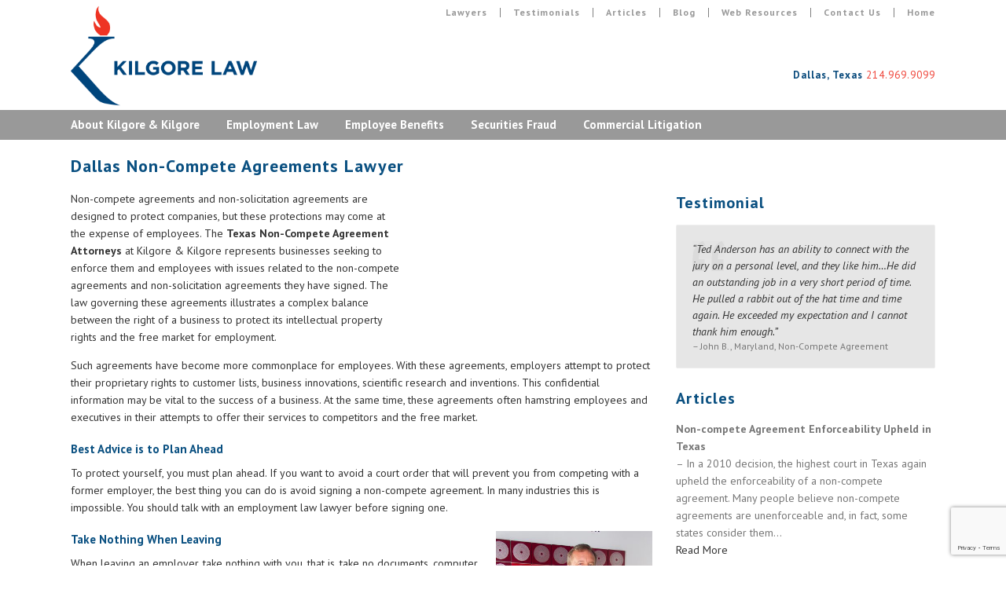

--- FILE ---
content_type: text/html; charset=UTF-8
request_url: https://www.kilgorelaw.com/practice-area/non-compete-agreements/
body_size: 14499
content:
<!DOCTYPE html>
<html lang="en-US">
<head>
	<meta charset="UTF-8" />
	<meta http-equiv="X-UA-Compatible" content="IE=10" />
	<title>Business Law Non-compete Clause Trial - Kilgore &amp; Kilgore</title>
	<link rel="profile" href="http://gmpg.org/xfn/11" />
	<link rel="pingback" href="" />
	
	<link rel="icon" href="/images/favicon.ico" type="image/x-icon"/>    
	<link rel="shortcut icon" href="/images/favicon.ico" type="image/x-icon" />
	<script src="https://apis.google.com/js/platform.js" async defer></script>
	<meta name='robots' content='index, follow, max-image-preview:large, max-snippet:-1, max-video-preview:-1' />
	<style>img:is([sizes="auto" i], [sizes^="auto," i]) { contain-intrinsic-size: 3000px 1500px }</style>
	
            <script data-no-defer="1" data-ezscrex="false" data-cfasync="false" data-pagespeed-no-defer data-cookieconsent="ignore">
                var ctPublicFunctions = {"_ajax_nonce":"e1a948c12b","_rest_nonce":"392e6636d0","_ajax_url":"\/wp-admin\/admin-ajax.php","_rest_url":"https:\/\/www.kilgorelaw.com\/wp-json\/","data__cookies_type":"native","data__ajax_type":"rest","data__bot_detector_enabled":0,"text__wait_for_decoding":"Decoding the contact data, let us a few seconds to finish. Anti-Spam by CleanTalk","cookiePrefix":"","wprocket_detected":false,"host_url":"www.kilgorelaw.com"}
            </script>
        
            <script data-no-defer="1" data-ezscrex="false" data-cfasync="false" data-pagespeed-no-defer data-cookieconsent="ignore">
                var ctPublic = {"_ajax_nonce":"e1a948c12b","settings__forms__check_internal":0,"settings__forms__check_external":"0","settings__forms__search_test":1,"settings__data__bot_detector_enabled":0,"settings__comments__form_decoration":0,"blog_home":"https:\/\/www.kilgorelaw.com\/","pixel__setting":"0","pixel__enabled":false,"pixel__url":null,"data__email_check_before_post":1,"data__email_check_exist_post":0,"data__cookies_type":"native","data__key_is_ok":true,"data__visible_fields_required":true,"wl_brandname":"Anti-Spam by CleanTalk","wl_brandname_short":"CleanTalk","ct_checkjs_key":57389842,"emailEncoderPassKey":"311e1cec658843ab0852c7fa26c8457f","bot_detector_forms_excluded":"W10=","advancedCacheExists":false,"varnishCacheExists":false,"wc_ajax_add_to_cart":false}
            </script>
        
	<!-- This site is optimized with the Yoast SEO plugin v24.2 - https://yoast.com/wordpress/plugins/seo/ -->
	<title>Business Law Non-compete Clause Trial - Kilgore &amp; Kilgore</title>
	<link rel="canonical" href="https://www.kilgorelaw.com/practice-area/non-compete-agreements/" />
	<meta property="og:locale" content="en_US" />
	<meta property="og:type" content="article" />
	<meta property="og:title" content="Business Law Non-compete Clause Trial - Kilgore &amp; Kilgore" />
	<meta property="og:description" content="Dallas Non-Compete Agreements Lawyer Non-compete agreements and non-solicitation agreements are designed to protect companies, but these protections may come at the expense of employees. The Texas Non-Compete Agreement Attorneys at Kilgore &#038; Kilgore represents businesses seeking to enforce them and employees with issues related to the non-compete agreements and non-solicitation agreements they have signed. The [&hellip;]" />
	<meta property="og:url" content="https://www.kilgorelaw.com/practice-area/non-compete-agreements/" />
	<meta property="og:site_name" content="Kilgore &amp; Kilgore" />
	<meta property="article:modified_time" content="2025-01-28T12:36:18+00:00" />
	<meta property="og:image" content="https://www.kilgorelaw.com/wp-content/uploads/2016/04/TCA_Non-Compete_09.06.jpg" />
	<meta property="og:image:width" content="1800" />
	<meta property="og:image:height" content="3700" />
	<meta property="og:image:type" content="image/jpeg" />
	<meta name="twitter:card" content="summary_large_image" />
	<meta name="twitter:label1" content="Est. reading time" />
	<meta name="twitter:data1" content="4 minutes" />
	<script type="application/ld+json" class="yoast-schema-graph">{"@context":"https://schema.org","@graph":[{"@type":"WebPage","@id":"https://www.kilgorelaw.com/practice-area/non-compete-agreements/","url":"https://www.kilgorelaw.com/practice-area/non-compete-agreements/","name":"Business Law Non-compete Clause Trial - Kilgore & Kilgore","isPartOf":{"@id":"https://www.kilgorelaw.com/#website"},"primaryImageOfPage":{"@id":"https://www.kilgorelaw.com/practice-area/non-compete-agreements/#primaryimage"},"image":{"@id":"https://www.kilgorelaw.com/practice-area/non-compete-agreements/#primaryimage"},"thumbnailUrl":"https://www.kilgorelaw.com/wp-content/uploads/2016/04/TCA_Non-Compete_09.06-382x785.jpg","datePublished":"2016-04-03T17:03:04+00:00","dateModified":"2025-01-28T12:36:18+00:00","breadcrumb":{"@id":"https://www.kilgorelaw.com/practice-area/non-compete-agreements/#breadcrumb"},"inLanguage":"en-US","potentialAction":[{"@type":"ReadAction","target":["https://www.kilgorelaw.com/practice-area/non-compete-agreements/"]}]},{"@type":"ImageObject","inLanguage":"en-US","@id":"https://www.kilgorelaw.com/practice-area/non-compete-agreements/#primaryimage","url":"https://www.kilgorelaw.com/wp-content/uploads/2016/04/TCA_Non-Compete_09.06.jpg","contentUrl":"https://www.kilgorelaw.com/wp-content/uploads/2016/04/TCA_Non-Compete_09.06.jpg","width":1800,"height":3700,"caption":"Ted Anderson, Attorney"},{"@type":"BreadcrumbList","@id":"https://www.kilgorelaw.com/practice-area/non-compete-agreements/#breadcrumb","itemListElement":[{"@type":"ListItem","position":1,"name":"Home","item":"https://www.kilgorelaw.com/"},{"@type":"ListItem","position":2,"name":"Practice Areas","item":"https://www.kilgorelaw.com/practice-area/"},{"@type":"ListItem","position":3,"name":"Dallas Non-Compete Agreements Lawyer &#8211; Dallas Employment Law"}]},{"@type":"WebSite","@id":"https://www.kilgorelaw.com/#website","url":"https://www.kilgorelaw.com/","name":"Kilgore &amp; Kilgore","description":"","potentialAction":[{"@type":"SearchAction","target":{"@type":"EntryPoint","urlTemplate":"https://www.kilgorelaw.com/?s={search_term_string}"},"query-input":{"@type":"PropertyValueSpecification","valueRequired":true,"valueName":"search_term_string"}}],"inLanguage":"en-US"}]}</script>
	<!-- / Yoast SEO plugin. -->


<link rel="alternate" type="application/rss+xml" title="Kilgore &amp; Kilgore &raquo; Feed" href="https://www.kilgorelaw.com/feed/" />
<link rel="alternate" type="application/rss+xml" title="Kilgore &amp; Kilgore &raquo; Comments Feed" href="https://www.kilgorelaw.com/comments/feed/" />
<script type="text/javascript">
/* <![CDATA[ */
window._wpemojiSettings = {"baseUrl":"https:\/\/s.w.org\/images\/core\/emoji\/15.0.3\/72x72\/","ext":".png","svgUrl":"https:\/\/s.w.org\/images\/core\/emoji\/15.0.3\/svg\/","svgExt":".svg","source":{"concatemoji":"https:\/\/www.kilgorelaw.com\/wp-includes\/js\/wp-emoji-release.min.js?ver=6.7.4"}};
/*! This file is auto-generated */
!function(i,n){var o,s,e;function c(e){try{var t={supportTests:e,timestamp:(new Date).valueOf()};sessionStorage.setItem(o,JSON.stringify(t))}catch(e){}}function p(e,t,n){e.clearRect(0,0,e.canvas.width,e.canvas.height),e.fillText(t,0,0);var t=new Uint32Array(e.getImageData(0,0,e.canvas.width,e.canvas.height).data),r=(e.clearRect(0,0,e.canvas.width,e.canvas.height),e.fillText(n,0,0),new Uint32Array(e.getImageData(0,0,e.canvas.width,e.canvas.height).data));return t.every(function(e,t){return e===r[t]})}function u(e,t,n){switch(t){case"flag":return n(e,"\ud83c\udff3\ufe0f\u200d\u26a7\ufe0f","\ud83c\udff3\ufe0f\u200b\u26a7\ufe0f")?!1:!n(e,"\ud83c\uddfa\ud83c\uddf3","\ud83c\uddfa\u200b\ud83c\uddf3")&&!n(e,"\ud83c\udff4\udb40\udc67\udb40\udc62\udb40\udc65\udb40\udc6e\udb40\udc67\udb40\udc7f","\ud83c\udff4\u200b\udb40\udc67\u200b\udb40\udc62\u200b\udb40\udc65\u200b\udb40\udc6e\u200b\udb40\udc67\u200b\udb40\udc7f");case"emoji":return!n(e,"\ud83d\udc26\u200d\u2b1b","\ud83d\udc26\u200b\u2b1b")}return!1}function f(e,t,n){var r="undefined"!=typeof WorkerGlobalScope&&self instanceof WorkerGlobalScope?new OffscreenCanvas(300,150):i.createElement("canvas"),a=r.getContext("2d",{willReadFrequently:!0}),o=(a.textBaseline="top",a.font="600 32px Arial",{});return e.forEach(function(e){o[e]=t(a,e,n)}),o}function t(e){var t=i.createElement("script");t.src=e,t.defer=!0,i.head.appendChild(t)}"undefined"!=typeof Promise&&(o="wpEmojiSettingsSupports",s=["flag","emoji"],n.supports={everything:!0,everythingExceptFlag:!0},e=new Promise(function(e){i.addEventListener("DOMContentLoaded",e,{once:!0})}),new Promise(function(t){var n=function(){try{var e=JSON.parse(sessionStorage.getItem(o));if("object"==typeof e&&"number"==typeof e.timestamp&&(new Date).valueOf()<e.timestamp+604800&&"object"==typeof e.supportTests)return e.supportTests}catch(e){}return null}();if(!n){if("undefined"!=typeof Worker&&"undefined"!=typeof OffscreenCanvas&&"undefined"!=typeof URL&&URL.createObjectURL&&"undefined"!=typeof Blob)try{var e="postMessage("+f.toString()+"("+[JSON.stringify(s),u.toString(),p.toString()].join(",")+"));",r=new Blob([e],{type:"text/javascript"}),a=new Worker(URL.createObjectURL(r),{name:"wpTestEmojiSupports"});return void(a.onmessage=function(e){c(n=e.data),a.terminate(),t(n)})}catch(e){}c(n=f(s,u,p))}t(n)}).then(function(e){for(var t in e)n.supports[t]=e[t],n.supports.everything=n.supports.everything&&n.supports[t],"flag"!==t&&(n.supports.everythingExceptFlag=n.supports.everythingExceptFlag&&n.supports[t]);n.supports.everythingExceptFlag=n.supports.everythingExceptFlag&&!n.supports.flag,n.DOMReady=!1,n.readyCallback=function(){n.DOMReady=!0}}).then(function(){return e}).then(function(){var e;n.supports.everything||(n.readyCallback(),(e=n.source||{}).concatemoji?t(e.concatemoji):e.wpemoji&&e.twemoji&&(t(e.twemoji),t(e.wpemoji)))}))}((window,document),window._wpemojiSettings);
/* ]]> */
</script>
<style id='wp-emoji-styles-inline-css' type='text/css'>

	img.wp-smiley, img.emoji {
		display: inline !important;
		border: none !important;
		box-shadow: none !important;
		height: 1em !important;
		width: 1em !important;
		margin: 0 0.07em !important;
		vertical-align: -0.1em !important;
		background: none !important;
		padding: 0 !important;
	}
</style>
<link rel='stylesheet' id='wp-block-library-css' href='https://www.kilgorelaw.com/wp-includes/css/dist/block-library/style.min.css?ver=6.7.4' type='text/css' media='all' />
<style id='classic-theme-styles-inline-css' type='text/css'>
/*! This file is auto-generated */
.wp-block-button__link{color:#fff;background-color:#32373c;border-radius:9999px;box-shadow:none;text-decoration:none;padding:calc(.667em + 2px) calc(1.333em + 2px);font-size:1.125em}.wp-block-file__button{background:#32373c;color:#fff;text-decoration:none}
</style>
<style id='global-styles-inline-css' type='text/css'>
:root{--wp--preset--aspect-ratio--square: 1;--wp--preset--aspect-ratio--4-3: 4/3;--wp--preset--aspect-ratio--3-4: 3/4;--wp--preset--aspect-ratio--3-2: 3/2;--wp--preset--aspect-ratio--2-3: 2/3;--wp--preset--aspect-ratio--16-9: 16/9;--wp--preset--aspect-ratio--9-16: 9/16;--wp--preset--color--black: #000000;--wp--preset--color--cyan-bluish-gray: #abb8c3;--wp--preset--color--white: #ffffff;--wp--preset--color--pale-pink: #f78da7;--wp--preset--color--vivid-red: #cf2e2e;--wp--preset--color--luminous-vivid-orange: #ff6900;--wp--preset--color--luminous-vivid-amber: #fcb900;--wp--preset--color--light-green-cyan: #7bdcb5;--wp--preset--color--vivid-green-cyan: #00d084;--wp--preset--color--pale-cyan-blue: #8ed1fc;--wp--preset--color--vivid-cyan-blue: #0693e3;--wp--preset--color--vivid-purple: #9b51e0;--wp--preset--gradient--vivid-cyan-blue-to-vivid-purple: linear-gradient(135deg,rgba(6,147,227,1) 0%,rgb(155,81,224) 100%);--wp--preset--gradient--light-green-cyan-to-vivid-green-cyan: linear-gradient(135deg,rgb(122,220,180) 0%,rgb(0,208,130) 100%);--wp--preset--gradient--luminous-vivid-amber-to-luminous-vivid-orange: linear-gradient(135deg,rgba(252,185,0,1) 0%,rgba(255,105,0,1) 100%);--wp--preset--gradient--luminous-vivid-orange-to-vivid-red: linear-gradient(135deg,rgba(255,105,0,1) 0%,rgb(207,46,46) 100%);--wp--preset--gradient--very-light-gray-to-cyan-bluish-gray: linear-gradient(135deg,rgb(238,238,238) 0%,rgb(169,184,195) 100%);--wp--preset--gradient--cool-to-warm-spectrum: linear-gradient(135deg,rgb(74,234,220) 0%,rgb(151,120,209) 20%,rgb(207,42,186) 40%,rgb(238,44,130) 60%,rgb(251,105,98) 80%,rgb(254,248,76) 100%);--wp--preset--gradient--blush-light-purple: linear-gradient(135deg,rgb(255,206,236) 0%,rgb(152,150,240) 100%);--wp--preset--gradient--blush-bordeaux: linear-gradient(135deg,rgb(254,205,165) 0%,rgb(254,45,45) 50%,rgb(107,0,62) 100%);--wp--preset--gradient--luminous-dusk: linear-gradient(135deg,rgb(255,203,112) 0%,rgb(199,81,192) 50%,rgb(65,88,208) 100%);--wp--preset--gradient--pale-ocean: linear-gradient(135deg,rgb(255,245,203) 0%,rgb(182,227,212) 50%,rgb(51,167,181) 100%);--wp--preset--gradient--electric-grass: linear-gradient(135deg,rgb(202,248,128) 0%,rgb(113,206,126) 100%);--wp--preset--gradient--midnight: linear-gradient(135deg,rgb(2,3,129) 0%,rgb(40,116,252) 100%);--wp--preset--font-size--small: 13px;--wp--preset--font-size--medium: 20px;--wp--preset--font-size--large: 36px;--wp--preset--font-size--x-large: 42px;--wp--preset--spacing--20: 0.44rem;--wp--preset--spacing--30: 0.67rem;--wp--preset--spacing--40: 1rem;--wp--preset--spacing--50: 1.5rem;--wp--preset--spacing--60: 2.25rem;--wp--preset--spacing--70: 3.38rem;--wp--preset--spacing--80: 5.06rem;--wp--preset--shadow--natural: 6px 6px 9px rgba(0, 0, 0, 0.2);--wp--preset--shadow--deep: 12px 12px 50px rgba(0, 0, 0, 0.4);--wp--preset--shadow--sharp: 6px 6px 0px rgba(0, 0, 0, 0.2);--wp--preset--shadow--outlined: 6px 6px 0px -3px rgba(255, 255, 255, 1), 6px 6px rgba(0, 0, 0, 1);--wp--preset--shadow--crisp: 6px 6px 0px rgba(0, 0, 0, 1);}:where(.is-layout-flex){gap: 0.5em;}:where(.is-layout-grid){gap: 0.5em;}body .is-layout-flex{display: flex;}.is-layout-flex{flex-wrap: wrap;align-items: center;}.is-layout-flex > :is(*, div){margin: 0;}body .is-layout-grid{display: grid;}.is-layout-grid > :is(*, div){margin: 0;}:where(.wp-block-columns.is-layout-flex){gap: 2em;}:where(.wp-block-columns.is-layout-grid){gap: 2em;}:where(.wp-block-post-template.is-layout-flex){gap: 1.25em;}:where(.wp-block-post-template.is-layout-grid){gap: 1.25em;}.has-black-color{color: var(--wp--preset--color--black) !important;}.has-cyan-bluish-gray-color{color: var(--wp--preset--color--cyan-bluish-gray) !important;}.has-white-color{color: var(--wp--preset--color--white) !important;}.has-pale-pink-color{color: var(--wp--preset--color--pale-pink) !important;}.has-vivid-red-color{color: var(--wp--preset--color--vivid-red) !important;}.has-luminous-vivid-orange-color{color: var(--wp--preset--color--luminous-vivid-orange) !important;}.has-luminous-vivid-amber-color{color: var(--wp--preset--color--luminous-vivid-amber) !important;}.has-light-green-cyan-color{color: var(--wp--preset--color--light-green-cyan) !important;}.has-vivid-green-cyan-color{color: var(--wp--preset--color--vivid-green-cyan) !important;}.has-pale-cyan-blue-color{color: var(--wp--preset--color--pale-cyan-blue) !important;}.has-vivid-cyan-blue-color{color: var(--wp--preset--color--vivid-cyan-blue) !important;}.has-vivid-purple-color{color: var(--wp--preset--color--vivid-purple) !important;}.has-black-background-color{background-color: var(--wp--preset--color--black) !important;}.has-cyan-bluish-gray-background-color{background-color: var(--wp--preset--color--cyan-bluish-gray) !important;}.has-white-background-color{background-color: var(--wp--preset--color--white) !important;}.has-pale-pink-background-color{background-color: var(--wp--preset--color--pale-pink) !important;}.has-vivid-red-background-color{background-color: var(--wp--preset--color--vivid-red) !important;}.has-luminous-vivid-orange-background-color{background-color: var(--wp--preset--color--luminous-vivid-orange) !important;}.has-luminous-vivid-amber-background-color{background-color: var(--wp--preset--color--luminous-vivid-amber) !important;}.has-light-green-cyan-background-color{background-color: var(--wp--preset--color--light-green-cyan) !important;}.has-vivid-green-cyan-background-color{background-color: var(--wp--preset--color--vivid-green-cyan) !important;}.has-pale-cyan-blue-background-color{background-color: var(--wp--preset--color--pale-cyan-blue) !important;}.has-vivid-cyan-blue-background-color{background-color: var(--wp--preset--color--vivid-cyan-blue) !important;}.has-vivid-purple-background-color{background-color: var(--wp--preset--color--vivid-purple) !important;}.has-black-border-color{border-color: var(--wp--preset--color--black) !important;}.has-cyan-bluish-gray-border-color{border-color: var(--wp--preset--color--cyan-bluish-gray) !important;}.has-white-border-color{border-color: var(--wp--preset--color--white) !important;}.has-pale-pink-border-color{border-color: var(--wp--preset--color--pale-pink) !important;}.has-vivid-red-border-color{border-color: var(--wp--preset--color--vivid-red) !important;}.has-luminous-vivid-orange-border-color{border-color: var(--wp--preset--color--luminous-vivid-orange) !important;}.has-luminous-vivid-amber-border-color{border-color: var(--wp--preset--color--luminous-vivid-amber) !important;}.has-light-green-cyan-border-color{border-color: var(--wp--preset--color--light-green-cyan) !important;}.has-vivid-green-cyan-border-color{border-color: var(--wp--preset--color--vivid-green-cyan) !important;}.has-pale-cyan-blue-border-color{border-color: var(--wp--preset--color--pale-cyan-blue) !important;}.has-vivid-cyan-blue-border-color{border-color: var(--wp--preset--color--vivid-cyan-blue) !important;}.has-vivid-purple-border-color{border-color: var(--wp--preset--color--vivid-purple) !important;}.has-vivid-cyan-blue-to-vivid-purple-gradient-background{background: var(--wp--preset--gradient--vivid-cyan-blue-to-vivid-purple) !important;}.has-light-green-cyan-to-vivid-green-cyan-gradient-background{background: var(--wp--preset--gradient--light-green-cyan-to-vivid-green-cyan) !important;}.has-luminous-vivid-amber-to-luminous-vivid-orange-gradient-background{background: var(--wp--preset--gradient--luminous-vivid-amber-to-luminous-vivid-orange) !important;}.has-luminous-vivid-orange-to-vivid-red-gradient-background{background: var(--wp--preset--gradient--luminous-vivid-orange-to-vivid-red) !important;}.has-very-light-gray-to-cyan-bluish-gray-gradient-background{background: var(--wp--preset--gradient--very-light-gray-to-cyan-bluish-gray) !important;}.has-cool-to-warm-spectrum-gradient-background{background: var(--wp--preset--gradient--cool-to-warm-spectrum) !important;}.has-blush-light-purple-gradient-background{background: var(--wp--preset--gradient--blush-light-purple) !important;}.has-blush-bordeaux-gradient-background{background: var(--wp--preset--gradient--blush-bordeaux) !important;}.has-luminous-dusk-gradient-background{background: var(--wp--preset--gradient--luminous-dusk) !important;}.has-pale-ocean-gradient-background{background: var(--wp--preset--gradient--pale-ocean) !important;}.has-electric-grass-gradient-background{background: var(--wp--preset--gradient--electric-grass) !important;}.has-midnight-gradient-background{background: var(--wp--preset--gradient--midnight) !important;}.has-small-font-size{font-size: var(--wp--preset--font-size--small) !important;}.has-medium-font-size{font-size: var(--wp--preset--font-size--medium) !important;}.has-large-font-size{font-size: var(--wp--preset--font-size--large) !important;}.has-x-large-font-size{font-size: var(--wp--preset--font-size--x-large) !important;}
:where(.wp-block-post-template.is-layout-flex){gap: 1.25em;}:where(.wp-block-post-template.is-layout-grid){gap: 1.25em;}
:where(.wp-block-columns.is-layout-flex){gap: 2em;}:where(.wp-block-columns.is-layout-grid){gap: 2em;}
:root :where(.wp-block-pullquote){font-size: 1.5em;line-height: 1.6;}
</style>
<link rel='stylesheet' id='titan-adminbar-styles-css' href='https://www.kilgorelaw.com/wp-content/plugins/anti-spam/assets/css/admin-bar.css?ver=7.0.3' type='text/css' media='all' />
<link rel='stylesheet' id='ct_public_css-css' href='https://www.kilgorelaw.com/wp-content/plugins/cleantalk-spam-protect/css/cleantalk-public.min.css?ver=6.47' type='text/css' media='all' />
<link rel='stylesheet' id='ct_email_decoder_css-css' href='https://www.kilgorelaw.com/wp-content/plugins/cleantalk-spam-protect/css/cleantalk-email-decoder.min.css?ver=6.47' type='text/css' media='all' />
<link rel='stylesheet' id='contact-form-7-css' href='https://www.kilgorelaw.com/wp-content/plugins/contact-form-7/includes/css/styles.css?ver=6.0.2' type='text/css' media='all' />
<link rel='stylesheet' id='hamburger.css-css' href='https://www.kilgorelaw.com/wp-content/plugins/wp-responsive-menu/assets/css/wpr-hamburger.css?ver=3.1.8' type='text/css' media='all' />
<link rel='stylesheet' id='wprmenu.css-css' href='https://www.kilgorelaw.com/wp-content/plugins/wp-responsive-menu/assets/css/wprmenu.css?ver=3.1.8' type='text/css' media='all' />
<style id='wprmenu.css-inline-css' type='text/css'>
@media only screen and ( max-width: 736px ) {html body div.wprm-wrapper {overflow: scroll;}#wprmenu_bar {background-image: url();background-size:;background-repeat: ;}#wprmenu_bar {background-color: #0D0D0D;}html body div#mg-wprm-wrap .wpr_submit .icon.icon-search {color: ;}#wprmenu_bar .menu_title,#wprmenu_bar .wprmenu_icon_menu,#wprmenu_bar .menu_title a {color: #F2F2F2;}#wprmenu_bar .menu_title a {font-size: px;font-weight: ;}#mg-wprm-wrap li.menu-item a {font-size: px;text-transform: ;font-weight: ;}#mg-wprm-wrap li.menu-item-has-children ul.sub-menu a {font-size: px;text-transform: ;font-weight: ;}#mg-wprm-wrap li.current-menu-item > a {background: ;}#mg-wprm-wrap li.current-menu-item > a,#mg-wprm-wrap li.current-menu-item span.wprmenu_icon{color:!important;}#mg-wprm-wrap {background-color: #2E2E2E;}.cbp-spmenu-push-toright,.cbp-spmenu-push-toright .mm-slideout {left: 100% ;}.cbp-spmenu-push-toleft {left: -100% ;}#mg-wprm-wrap.cbp-spmenu-right,#mg-wprm-wrap.cbp-spmenu-left,#mg-wprm-wrap.cbp-spmenu-right.custom,#mg-wprm-wrap.cbp-spmenu-left.custom,.cbp-spmenu-vertical {width: 100%;max-width: px;}#mg-wprm-wrap ul#wprmenu_menu_ul li.menu-item a,div#mg-wprm-wrap ul li span.wprmenu_icon {color: #CFCFCF;}#mg-wprm-wrap ul#wprmenu_menu_ul li.menu-item:valid ~ a{color: ;}#mg-wprm-wrap ul#wprmenu_menu_ul li.menu-item a:hover {background: ;color: #606060 !important;}div#mg-wprm-wrap ul>li:hover>span.wprmenu_icon {color: #606060 !important;}.wprmenu_bar .hamburger-inner,.wprmenu_bar .hamburger-inner::before,.wprmenu_bar .hamburger-inner::after {background: #FFFFFF;}.wprmenu_bar .hamburger:hover .hamburger-inner,.wprmenu_bar .hamburger:hover .hamburger-inner::before,.wprmenu_bar .hamburger:hover .hamburger-inner::after {background: ;}#wprmenu_menu.left {width:100%;left: -100%;right: auto;}#wprmenu_menu.right {width:100%;right: -100%;left: auto;}.wprmenu_bar .hamburger {float: right;}.wprmenu_bar #custom_menu_icon.hamburger {top: px;right: 0px;float: right;background-color: ;}.wpr_custom_menu #custom_menu_icon {display: block;}html { padding-top: 42px !important; }#wprmenu_bar,#mg-wprm-wrap { display: block; }div#wpadminbar { position: fixed; }}
</style>
<link rel='stylesheet' id='wpr_icons-css' href='https://www.kilgorelaw.com/wp-content/plugins/wp-responsive-menu/inc/assets/icons/wpr-icons.css?ver=3.1.8' type='text/css' media='all' />
<link rel='stylesheet' id='ivory-search-styles-css' href='https://www.kilgorelaw.com/wp-content/plugins/add-search-to-menu/public/css/ivory-search.min.css?ver=5.5.8' type='text/css' media='all' />
<link rel='stylesheet' id='parent-style-css' href='https://www.kilgorelaw.com/wp-content/themes/vantage/style.css?ver=6.7.4' type='text/css' media='all' />
<link rel='stylesheet' id='vantage-style-css' href='https://www.kilgorelaw.com/wp-content/themes/vantage-child/style.css?ver=1.14.5' type='text/css' media='all' />
<link rel='stylesheet' id='font-awesome-css' href='https://www.kilgorelaw.com/wp-content/themes/vantage/fontawesome/css/font-awesome.css?ver=4.6.2' type='text/css' media='all' />
<link rel='stylesheet' id='fancybox-css' href='https://www.kilgorelaw.com/wp-content/plugins/easy-fancybox/fancybox/1.5.4/jquery.fancybox.min.css?ver=6.7.4' type='text/css' media='screen' />
<script type="text/javascript" data-pagespeed-no-defer src="https://www.kilgorelaw.com/wp-content/plugins/cleantalk-spam-protect/js/apbct-public-bundle.min.js?ver=6.47" id="ct_public_functions-js"></script>
<script type="text/javascript" src="https://www.kilgorelaw.com/wp-includes/js/jquery/jquery.min.js?ver=3.7.1" id="jquery-core-js"></script>
<script type="text/javascript" src="https://www.kilgorelaw.com/wp-includes/js/jquery/jquery-migrate.min.js?ver=3.4.1" id="jquery-migrate-js"></script>
<script type="text/javascript" src="https://www.kilgorelaw.com/wp-content/plugins/wp-responsive-menu/assets/js/modernizr.custom.js?ver=3.1.8" id="modernizr-js"></script>
<script type="text/javascript" src="https://www.kilgorelaw.com/wp-content/plugins/wp-responsive-menu/assets/js/touchSwipe.js?ver=3.1.8" id="touchSwipe-js"></script>
<script type="text/javascript" id="wprmenu.js-js-extra">
/* <![CDATA[ */
var wprmenu = {"zooming":"yes","from_width":"736","push_width":"","menu_width":"100","parent_click":"","swipe":"no","enable_overlay":"","wprmenuDemoId":""};
/* ]]> */
</script>
<script type="text/javascript" src="https://www.kilgorelaw.com/wp-content/plugins/wp-responsive-menu/assets/js/wprmenu.js?ver=3.1.8" id="wprmenu.js-js"></script>
<script type="text/javascript" src="https://www.kilgorelaw.com/wp-content/plugins/wp-retina-2x-pro/js/picturefill.min.js?ver=3.0.2" id="picturefill-js"></script>
<script type="text/javascript" src="https://www.kilgorelaw.com/wp-content/plugins/wp-retina-2x-pro/js/lazysizes.min.js?ver=5.1.0" id="lazysizes-js"></script>
<script type="text/javascript" src="https://www.kilgorelaw.com/wp-content/themes/vantage/js/jquery.flexslider.min.js?ver=2.1" id="jquery-flexslider-js"></script>
<script type="text/javascript" src="https://www.kilgorelaw.com/wp-content/themes/vantage/js/jquery.touchSwipe.min.js?ver=1.6.6" id="jquery-touchswipe-js"></script>
<script type="text/javascript" src="https://www.kilgorelaw.com/wp-content/themes/vantage/js/jquery.theme-main.min.js?ver=1.14.5" id="vantage-main-js"></script>
<!--[if lt IE 9]>
<script type="text/javascript" src="https://www.kilgorelaw.com/wp-content/themes/vantage/js/html5.min.js?ver=3.7.3" id="vantage-html5-js"></script>
<![endif]-->
<!--[if (gte IE 6)&(lte IE 8)]>
<script type="text/javascript" src="https://www.kilgorelaw.com/wp-content/themes/vantage/js/selectivizr.min.js?ver=1.0.3b" id="vantage-selectivizr-js"></script>
<![endif]-->
<link rel="https://api.w.org/" href="https://www.kilgorelaw.com/wp-json/" /><link rel="alternate" title="JSON" type="application/json" href="https://www.kilgorelaw.com/wp-json/wp/v2/pages/240" /><meta name="generator" content="WordPress 6.7.4" />
<link rel='shortlink' href='https://www.kilgorelaw.com/?p=240' />
<!-- Google tag (gtag.js) -->
<script async src="https://www.googletagmanager.com/gtag/js?id=G-VHB6F04YF4"></script>
<script>
  window.dataLayer = window.dataLayer || [];
  function gtag(){dataLayer.push(arguments);}
  gtag('js', new Date());

  gtag('config', 'G-VHB6F04YF4');
</script>

<!-- Begin AdWords Phone Tracking Code -->
<script type="text/javascript">
(function(a,e,c,f,g,h,b,d){var  
k={ak:"979526235",cl:"EInPCJ-61HMQ28SJ0wM",autoreplace:"214.969.9099"};a[c]=a[c]|
|function(){(a[c].q=a[c].q||[]).push(arguments)};a[g]||
(a[g]=k.ak);b=e.createElement(h);b.async=1;b.src="//www.gstatic.com/wcm/loader.js";d=e.getElementsByTagName(h)[0];d.parentNode.insertBefore(b,d);a[f]=function(b,d,e){a[c](2,b,k,d,null,new  
Date,e)};a[f]()})(window,document,"_googWcmImpl","_googWcmGet","_googWcmAk","script");
</script>
<!-- End AdWords Phone Tracking Code --><meta name="viewport" content="width=device-width, initial-scale=1" />	<style type="text/css" media="screen">
		#footer-widgets .widget { width: 100%; }
		#masthead-widgets .widget { width: 100%; }
	</style>
	<style type="text/css" id="vantage-footer-widgets">#footer-widgets aside { width : 100%; }</style> <style type="text/css" id="customizer-css">#masthead .hgroup h1, #masthead.masthead-logo-in-menu .logo > h1 { font-size: 36px } a.button, button, html input[type="button"], input[type="reset"], input[type="submit"], .post-navigation a, #image-navigation a, article.post .more-link, article.page .more-link, .paging-navigation a, .woocommerce #page-wrapper .button, .woocommerce a.button, .woocommerce .checkout-button, .woocommerce input.button, #infinite-handle span button { text-shadow: none } a.button, button, html input[type="button"], input[type="reset"], input[type="submit"], .post-navigation a, #image-navigation a, article.post .more-link, article.page .more-link, .paging-navigation a, .woocommerce #page-wrapper .button, .woocommerce a.button, .woocommerce .checkout-button, .woocommerce input.button, .woocommerce #respond input#submit.alt, .woocommerce a.button.alt, .woocommerce button.button.alt, .woocommerce input.button.alt, #infinite-handle span { -webkit-box-shadow: none; -moz-box-shadow: none; box-shadow: none } </style>		<style type="text/css" id="wp-custom-css">
			@media only screen and (max-width: 768px) {
  .non-mobile {
    display: none !important;
  }  
}
  
@media only screen and (min-width: 769px) {
  .mobile {
    display: none !important;
  }
}

#post-1919 .columnlayout2fourths .cta img {
  width: 200px;
  height: auto;
}

		</style>
		</head>

<body class="page-template page-template-templates page-template-template-full-notitle page-template-templatestemplate-full-notitle-php page page-id-240 page-child parent-pageid-170 vantage responsive layout-full no-js page-layout-default not-default-page">


<div id="page-wrapper">
	<div class="full-container">
		<div class="menu-header-menu-1-container"><ul id="menu-header-menu-1" class="menu"><li id="menu-item-22" class="menu-item menu-item-type-custom menu-item-object-custom menu-item-has-children menu-item-22"><a href="#">Lawyers</a>
<ul class="sub-menu">
	<li id="menu-item-329" class="menu-item menu-item-type-post_type menu-item-object-page menu-item-329"><a href="https://www.kilgorelaw.com/resume/theodore-anderson/">Theodore C. Anderson III</a></li>
	<li id="menu-item-330" class="menu-item menu-item-type-post_type menu-item-object-page menu-item-330"><a href="https://www.kilgorelaw.com/resume/john-crouch/">John H. Crouch IV</a></li>
	<li id="menu-item-331" class="menu-item menu-item-type-post_type menu-item-object-page menu-item-331"><a href="https://www.kilgorelaw.com/resume/robert-goodman/">Robert E. Goodman Jr.</a></li>
	<li id="menu-item-334" class="menu-item menu-item-type-post_type menu-item-object-page menu-item-334"><a href="https://www.kilgorelaw.com/resume/elizabeth-masterson/">D. Elizabeth Masterson</a></li>
	<li id="menu-item-335" class="menu-item menu-item-type-post_type menu-item-object-page menu-item-335"><a href="https://www.kilgorelaw.com/resume/wilmer-masterson/">Wilmer D. Masterson III</a></li>
	<li id="menu-item-3033" class="menu-item menu-item-type-post_type menu-item-object-page menu-item-3033"><a href="https://www.kilgorelaw.com/resume/eli-padilla/">Eli N. Padilla</a></li>
	<li id="menu-item-1843" class="menu-item menu-item-type-post_type menu-item-object-page menu-item-1843"><a href="https://www.kilgorelaw.com/resume/eric-n-roberson/">Eric N. Roberson</a></li>
	<li id="menu-item-1646" class="menu-item menu-item-type-post_type menu-item-object-page menu-item-1646"><a href="https://www.kilgorelaw.com/resume/daryl-sinkule/">Daryl J. Sinkule</a></li>
	<li id="menu-item-337" class="menu-item menu-item-type-post_type menu-item-object-page menu-item-337"><a href="https://www.kilgorelaw.com/resume/robert-thornton/">Robert M. Thornton</a></li>
	<li id="menu-item-1468" class="menu-item menu-item-type-post_type menu-item-object-page menu-item-1468"><a href="https://www.kilgorelaw.com/resume/clark-will/">Clark B. Will</a></li>
	<li id="menu-item-339" class="menu-item menu-item-type-post_type menu-item-object-page menu-item-339"><a href="https://www.kilgorelaw.com/law-team/">Build A Law Team</a></li>
</ul>
</li>
<li id="menu-item-25" class="menu-item menu-item-type-post_type menu-item-object-page menu-item-25"><a href="https://www.kilgorelaw.com/testimonials/">Testimonials</a></li>
<li id="menu-item-60" class="menu-item menu-item-type-post_type menu-item-object-page menu-item-60"><a href="https://www.kilgorelaw.com/articles/">Articles</a></li>
<li id="menu-item-994" class="menu-item menu-item-type-custom menu-item-object-custom menu-item-has-children menu-item-994"><a href="#">Blog</a>
<ul class="sub-menu">
	<li id="menu-item-997" class="menu-item menu-item-type-taxonomy menu-item-object-category menu-item-997"><a href="https://www.kilgorelaw.com/law/category/discrimination/">Discrimination</a></li>
	<li id="menu-item-999" class="menu-item menu-item-type-taxonomy menu-item-object-category menu-item-999"><a href="https://www.kilgorelaw.com/law/category/employee-rights/">Employee Rights</a></li>
	<li id="menu-item-1000" class="menu-item menu-item-type-taxonomy menu-item-object-category menu-item-1000"><a href="https://www.kilgorelaw.com/law/category/employment-law/">Employment Law</a></li>
	<li id="menu-item-1001" class="menu-item menu-item-type-taxonomy menu-item-object-category menu-item-1001"><a href="https://www.kilgorelaw.com/law/category/employment-lawyer/">Employment Lawyer</a></li>
	<li id="menu-item-998" class="menu-item menu-item-type-taxonomy menu-item-object-category menu-item-998"><a href="https://www.kilgorelaw.com/law/category/estate-litigation/">Estate Litigation</a></li>
	<li id="menu-item-1004" class="menu-item menu-item-type-taxonomy menu-item-object-category menu-item-1004"><a href="https://www.kilgorelaw.com/law/category/injury-lawyer/">Injury Lawyer</a></li>
	<li id="menu-item-1006" class="menu-item menu-item-type-taxonomy menu-item-object-category menu-item-1006"><a href="https://www.kilgorelaw.com/law/category/litigation/">Litigation</a></li>
	<li id="menu-item-1007" class="menu-item menu-item-type-taxonomy menu-item-object-category menu-item-1007"><a href="https://www.kilgorelaw.com/law/category/sex-discrimination/">Sex Discrimination</a></li>
</ul>
</li>
<li id="menu-item-58" class="menu-item menu-item-type-post_type menu-item-object-page menu-item-58"><a href="https://www.kilgorelaw.com/web-resources/">Web Resources</a></li>
<li id="menu-item-61" class="menu-item menu-item-type-post_type menu-item-object-page menu-item-61"><a href="https://www.kilgorelaw.com/contact-kilgore/">Contact Us</a></li>
<li id="menu-item-63" class="menu-item menu-item-type-post_type menu-item-object-page menu-item-home menu-item-63"><a href="https://www.kilgorelaw.com/">Home</a></li>
</ul></div>
            <div class="column1">
                	<a href="/" class="kl-logo"><img border="0" alt="Kilgore Lawyers" src="/images/Kilgore_Logo_HIRez_8-24-17.png" /></a>
          </div>
            
            <div class="column2">
            	<div class="cities">
            		<br /><span class="cities_blue">Dallas, Texas</span>  <a href="tel:214.969.9099"><span class="phone_red">214.969.9099</span></a><br />
                </div>
            </div>
	</div>
	
	
	<header id="masthead" class="site-header" role="banner">

	<div class="hgroup full-container ">

		
			<a href="https://www.kilgorelaw.com/" title="Kilgore &amp; Kilgore" rel="home" class="logo">
				<h1 class="site-title">Kilgore &amp; Kilgore</h1>			</a>
			
				<div class="support-text">
									</div>

			
		
	</div><!-- .hgroup.full-container -->

	
<nav role="navigation" class="site-navigation main-navigation primary">

	<div class="full-container">
				
					<div class="menu-header-menu-2-container"><ul id="menu-header-menu-2" class="menu"><li id="menu-item-45" class="menu-item menu-item-type-post_type menu-item-object-page menu-item-45"><a href="https://www.kilgorelaw.com/about-kilgore/">About Kilgore &#038; Kilgore</a></li>
<li id="menu-item-257" class="menu-item menu-item-type-post_type menu-item-object-page current-menu-ancestor current-menu-parent current_page_parent current_page_ancestor menu-item-has-children menu-item-257"><a href="https://www.kilgorelaw.com/practice-area/employment-law/">Employment Law</a>
<ul class="sub-menu">
	<li id="menu-item-258" class="menu-item menu-item-type-post_type menu-item-object-page menu-item-258"><a href="https://www.kilgorelaw.com/practice-area/class-action-lawsuit/">Class Action Lawsuits</a></li>
	<li id="menu-item-1890" class="menu-item menu-item-type-post_type menu-item-object-page menu-item-1890"><a href="https://www.kilgorelaw.com/practice-area/employee-safety/">Covid-19 Employee Safety</a></li>
	<li id="menu-item-259" class="menu-item menu-item-type-post_type menu-item-object-page menu-item-259"><a href="https://www.kilgorelaw.com/practice-area/employment-discrimination/">Employment Discrimination</a></li>
	<li id="menu-item-260" class="menu-item menu-item-type-post_type menu-item-object-page menu-item-260"><a href="https://www.kilgorelaw.com/practice-area/employment-retaliation/">Employment Retaliation</a></li>
	<li id="menu-item-261" class="menu-item menu-item-type-post_type menu-item-object-page menu-item-261"><a href="https://www.kilgorelaw.com/practice-area/eeoc-guidelines/">EEOC Guidelines</a></li>
	<li id="menu-item-262" class="menu-item menu-item-type-post_type menu-item-object-page menu-item-262"><a href="https://www.kilgorelaw.com/practice-area/executive-compensation/">Executive Compensation</a></li>
	<li id="menu-item-265" class="menu-item menu-item-type-post_type menu-item-object-page menu-item-265"><a href="https://www.kilgorelaw.com/practice-area/fmla/">Family Medical Leave Act</a></li>
	<li id="menu-item-626" class="menu-item menu-item-type-post_type menu-item-object-page current-menu-item page_item page-item-240 current_page_item menu-item-626"><a href="https://www.kilgorelaw.com/practice-area/non-compete-agreements/" aria-current="page">Non-Compete Agreements</a></li>
	<li id="menu-item-270" class="menu-item menu-item-type-post_type menu-item-object-page menu-item-270"><a href="https://www.kilgorelaw.com/practice-area/pregnancy-discrimination/">Pregnancy Discrimination</a></li>
	<li id="menu-item-271" class="menu-item menu-item-type-post_type menu-item-object-page menu-item-271"><a href="https://www.kilgorelaw.com/practice-area/securities-fraud/">Securities Fraud Litigation</a></li>
	<li id="menu-item-272" class="menu-item menu-item-type-post_type menu-item-object-page menu-item-272"><a href="https://www.kilgorelaw.com/practice-area/servicemember-rights/">Servicemember Rights</a></li>
	<li id="menu-item-273" class="menu-item menu-item-type-post_type menu-item-object-page menu-item-273"><a href="https://www.kilgorelaw.com/practice-area/sexual-harassment/">Sexual Harassment</a></li>
	<li id="menu-item-274" class="menu-item menu-item-type-post_type menu-item-object-page menu-item-274"><a href="https://www.kilgorelaw.com/practice-area/wage-hour-claims/">Wage and Hour Claims</a></li>
	<li id="menu-item-275" class="menu-item menu-item-type-post_type menu-item-object-page menu-item-275"><a href="https://www.kilgorelaw.com/practice-area/whistleblower-attorney/">Whistleblower Protection</a></li>
	<li id="menu-item-276" class="menu-item menu-item-type-post_type menu-item-object-page menu-item-276"><a href="https://www.kilgorelaw.com/practice-area/wrongful-discharge/">Wrongful Discharge</a></li>
	<li id="menu-item-987" class="menu-item menu-item-type-post_type menu-item-object-page menu-item-987"><a href="https://www.kilgorelaw.com/practice-area/wrongful-termination/">Wrongful Termination</a></li>
</ul>
</li>
<li id="menu-item-277" class="menu-item menu-item-type-post_type menu-item-object-page menu-item-has-children menu-item-277"><a href="https://www.kilgorelaw.com/practice-area/employee-benefits/">Employee Benefits</a>
<ul class="sub-menu">
	<li id="menu-item-278" class="menu-item menu-item-type-post_type menu-item-object-page menu-item-278"><a href="https://www.kilgorelaw.com/practice-area/disability-claims/">ERISA Claims</a></li>
	<li id="menu-item-279" class="menu-item menu-item-type-post_type menu-item-object-page menu-item-279"><a href="https://www.kilgorelaw.com/practice-area/disability-claims/">Disability Claims</a></li>
	<li id="menu-item-280" class="menu-item menu-item-type-post_type menu-item-object-page menu-item-280"><a href="https://www.kilgorelaw.com/practice-area/personal-injury-claims/">Work Injury Claims</a></li>
</ul>
</li>
<li id="menu-item-284" class="menu-item menu-item-type-post_type menu-item-object-page menu-item-has-children menu-item-284"><a href="https://www.kilgorelaw.com/practice-area/securities-fraud/">Securities Fraud</a>
<ul class="sub-menu">
	<li id="menu-item-1703" class="menu-item menu-item-type-post_type menu-item-object-page menu-item-1703"><a href="https://www.kilgorelaw.com/practice-area/finra/">FINRA Claims</a></li>
</ul>
</li>
<li id="menu-item-286" class="menu-item menu-item-type-post_type menu-item-object-page current-menu-ancestor current-menu-parent current_page_parent current_page_ancestor menu-item-has-children menu-item-286"><a href="https://www.kilgorelaw.com/practice-area/commercial-litigation/">Commercial Litigation</a>
<ul class="sub-menu">
	<li id="menu-item-287" class="menu-item menu-item-type-post_type menu-item-object-page menu-item-287"><a href="https://www.kilgorelaw.com/practice-area/business-fraud/">Business Fraud</a></li>
	<li id="menu-item-1066" class="menu-item menu-item-type-post_type menu-item-object-page menu-item-1066"><a href="https://www.kilgorelaw.com/practice-area/texas-estate-litigation/">Estate Litigation</a></li>
	<li id="menu-item-289" class="menu-item menu-item-type-post_type menu-item-object-page menu-item-289"><a href="https://www.kilgorelaw.com/practice-area/executive-compensation/">Executive Compensation</a></li>
	<li id="menu-item-290" class="menu-item menu-item-type-post_type menu-item-object-page menu-item-290"><a href="https://www.kilgorelaw.com/practice-area/healthcare-practice/">Healthcare Litigation</a></li>
	<li id="menu-item-291" class="menu-item menu-item-type-post_type menu-item-object-page current-menu-item page_item page-item-240 current_page_item menu-item-291"><a href="https://www.kilgorelaw.com/practice-area/non-compete-agreements/" aria-current="page">Non-Compete Agreements</a></li>
	<li id="menu-item-292" class="menu-item menu-item-type-post_type menu-item-object-page menu-item-292"><a href="https://www.kilgorelaw.com/practice-area/oil-gas/">Oil and Gas Attorney</a></li>
	<li id="menu-item-303" class="menu-item menu-item-type-post_type menu-item-object-page menu-item-303"><a href="https://www.kilgorelaw.com/practice-area/personal-injury/">Personal Injury</a></li>
</ul>
</li>
</ul></div>			</div>
</nav><!-- .site-navigation .main-navigation -->

</header><!-- #masthead .site-header -->

	
	
	
	<div id="main" class="site-main">
		<div class="full-container">
			
	<div id="primary" class="content-area">
		<div id="content" class="site-content" role="main">

			
				<article id="post-240" class="post-240 page type-page status-publish post">

					<div class="entry-main">

						
						<div class="entry-content">
							<div class="wraperAwhite">
  <div class="wrap_internal_5">
    <h1 class="practice_name_white">Dallas Non-Compete Agreements Lawyer </h1>
    <div class="columnlayout3fourths">
    
    <div class="float video" style="float:right;margin:0px 20px 10px 10px;"> 

<iframe width="320" height="180" src="//www.youtube.com/embed/3g_AYO1nkmg?autoplay=1&#038;showinfo=0&#038;modestbranding=0&#038;rel=0" frameborder="0" allowfullscreen></iframe>

</div><!--end of class float for video-->

      <p class="resume_main">Non-compete agreements and non-solicitation agreements are designed to protect companies, but these protections may come at the expense of employees. The <strong>Texas Non-Compete Agreement Attorneys</strong> at Kilgore &#038; Kilgore represents businesses seeking to enforce them and employees with issues related to the non-compete agreements and non-solicitation agreements they have signed. The law governing these agreements illustrates a complex balance between the right of a business to protect its intellectual property rights and the free market for employment.</p>
      

      
      <p class="resume_main">Such agreements have become more commonplace for employees. With these agreements, employers attempt to protect their proprietary rights to customer lists, business innovations, scientific research and inventions. This confidential information may be vital to the success of a business. At the same time, these agreements often hamstring employees and executives in their attempts to offer their services to competitors and the free market.</p>
      

      <h2>Best Advice is to Plan Ahead</h2>
      
      <p class="resume_main">To protect yourself, you must plan ahead. If you want to avoid a court order that will prevent you from competing with a former employer, the best thing you can do is avoid signing a non-compete agreement. In many industries this is impossible. You should talk with an employment law lawyer before signing one.</p>
      


<div id="attachment_1386" style="width: 199px" class="wp-caption alignright"><img fetchpriority="high" decoding="async" aria-describedby="caption-attachment-1386" alt="Ted Anderson, Attorney" width="199" height="409" class="wp-image-1386 lazyload" data-srcset="https://www.kilgorelaw.com/wp-content/uploads/2016/04/TCA_Non-Compete_09.06-382x785.jpg, https://www.kilgorelaw.com/wp-content/uploads/2016/04/TCA_Non-Compete_09.06-382x785@2x.jpg 2x" /><p id="caption-attachment-1386" class="wp-caption-text">Ted Anderson, Attorney</p></div>

      <h2>Take Nothing When Leaving</h2>
      
      <p class="resume_main">When leaving an employer, take nothing with you, that is, take no documents, computer files, contact list, rolodex, nothing. By bringing along information about a former employer, you are exposing yourself to litigation and potential court orders restricting your future employment.</p>

      <p class="resume_main">Our employment law attorneys work diligently to reach favorable resolutions in these matters, in a timely and cost-effective manner. Some examples of our work with non-competition and non-solicitation agreements include:</p>
      <ul class="resume_main">
        <li>Represented the chief executive of a company accused of violating the non-compete and non-solicitation provisions of a franchise agreement after he opened a new business. A jury and judge returned a judgment in favor of the chief executive releasing him from a restraining order that was preventing him from opening his new business. The judge and jury also awarded monetary damages to the chief executive. </li>
        <li>Helped a young software engineer to understand the meaning of a proposed non-compete agreement he was presented with and negotiated with his employer for more reasonable terms.</li>
        <li>Helped several entrepreneurs form their new start-up company without violating the terms of the non-compete agreements they signed with a former employer.</li>
      </ul>
      
      <p class="resume_main">Kilgore &#038; Kilgore represents businesses and executives in matters such as:</p>
      <ul class="resume_main">
        <li>Temporary restraining orders enforcing non-compete agreements and non-solicitation agreements;</li>
        <li>Permanent injunctions preventing executives from employment with competitors;</li>
        <li>Trials to determine damages for violations of these agreements and their restriction on competition. 
</li>
      </ul>
      
<div class="cta"><a href="/contact-kilgore/"><img decoding="async" src="https://www.kilgorelaw.com/images/Kilgore_CTA_10-11-17.png" alt="Let's Connect" title="Let's Connect" width="290" height="84" class="aligncenter" /></a></div>
      
      <h2>Clients Tell Us</h2>
<p class="resume_main">Click on this link to read some of the many <span class="cit2"><a href="/testimonials/">client testimonials</a></span> that people have sent to thank our intellectual property attorneys for getting them back on track. Kilgore &#038; Kilgore can do the same for you. </p>

<h2>Reach Out to Us</h2>

<p class="resume_main">To learn more about our employment law practice or to schedule an appointment to discuss matters in confidence with an employment attorney at our Dallas office, <span class="cit2"><a href="/contact-kilgore/">contact us</a></span> today. We offer a free review of the facts of your case with a Kilgore &#038; Kilgore attorney to help you understand your situation from a legal perspective and whether or how to proceed with an action.</p> 
      
    </div>
    <div class="columnlayout1fourth">
      <!-- This is the Testimonial section -->
      <div class="resume_head_white">Testimonial </div>
      <div class="practice_area_testimonials">
        <div class="quote">&#8220;Ted Anderson has an ability to connect with the jury on a personal level, and they like him…He did an outstanding job in a very short period of time. He pulled a rabbit out of the hat time and time again. He exceeded my expectation and I cannot thank him enough.&#8221;</div>
        <div class="quote_name"> &#8211; John B., Maryland, Non-Compete Agreement</div>
      </div>
     
            
           <!-- This is the Articles section -->
            <div class="resume_head_white">Articles
          </div>
        <div class="citations_main_text">
            	
                  <strong>Non-compete Agreement Enforceability Upheld in Texas</strong> &#8211; In a 2010 decision, the highest court in Texas again upheld the enforceability of a non-compete agreement. Many people believe non-compete agreements are unenforceable and, in fact, some states consider them&#8230; <span class="cit"><a href="/articles/noncompete-agreement-enforceability-upheld-in-texas/" target="_blank" rel="noopener noreferrer">Read More</a><br /><br />

<strong>Is Texas Handcuffed by Employment Non-Compete Contract Restrictions?</strong> Too often, employees come to me with a dilemma. They lost their jobs, accepted modest one or two-month severances, and now have job offers from companies in competition with their former employers. So, I ask them if they have a non-compete agreement with their former employers&#8230; <span class="cit"><a href="/publications/is-texas-handcuffed-employment-non-compete-restrictions/" target="_blank" rel="noopener noreferrer">Read More</a></span>
            	
        </span></div>
            <!-- This is the end of the Articles section -->
    </div>
  </div>
</div>													</div><!-- .entry-content -->

						
					</div>

				</article><!-- #post-240 -->

				
			
		</div><!-- #content .site-content -->
	</div><!-- #primary .content-area -->

					</div><!-- .full-container -->
	</div><!-- #main .site-main -->

	
	
<footer id="colophon" class="site-footer" role="contentinfo">

	<div id="footer-widgets" class="full-container">
		<aside id="custom_html-2" class="widget_text widget widget_custom_html"><div class="textwidget custom-html-widget"><div class="footer-bg">
	<div class="footer_columnlayout3b">
		<br><br>
		<span><a style="text-decoration:none;color:#00295f;font-size:14px;font-weight:bold" href="https://www.kilgorelaw.com/disclaimer/">Disclaimer</a></span> <br><span><a style="text-decoration:none;color:#00295f;font-size:14px;font-weight:bold" href="https://www.kilgorelaw.com/pdfs/Addition_How-to-Find-Hire-Work-With-Attorney.pdf" target="_blank">How to Hire and Work With an Attorney</a></span>
	</div>

	<div class="footer_columnlayout4">
		<div class="footeraddress">
			<span class="footerapp"></span><br />
			<p>3141 Hood Street, Suite 500, 
			Dallas, Texas 75219<br>
						<a href="tel:214.969.9099" style="color: white">214.969.9099</a><br />
				<span style="color: white">214.379.0843 Fax</span><br />
			<span class="fot"><a href="https://www.kilgorelaw.com/contact-kilgore/">Email</a> | <a href="http://maps.google.com/maps?f=q&amp;source=s_q&amp;hl=en&amp;geocode=&amp;q=3109+Carlisle%09Dallas,+Texas+75204&amp;aq=&amp;sll=37.0625,-95.677068&amp;sspn=53.477264,75.585938&amp;ie=UTF8&amp;hq=&amp;hnear=3109+Carlisle+St,+Dallas,+Texas+75204&amp;z=17" target="_blank">Get Directions</a><br />BY APPOINTMENT ONLY</span></p>
		</div>
	</div>

	<div class="footer_columnlayout3b">
		<br>

				<center>
<a href=https://www.bestlawfirms.com/firms/kilgore-kilgore-pllc/48550/US target="_blank">
			<img alt="Best Law Firms" src="/wp-content/uploads/2025/01/Best-Law-Firms-Standard-Badge-2.png" border="0" width="150" style="padding-right: 30px;">
</a>

<a href=https://www.bestlawfirms.com/firms/kilgore-kilgore-pllc/48550/US target="_blank">
		<img alt="Best Law Firms" src="/wp-content/uploads/2022/10/Best-Law-Firms-Standard-Badge.png" border="0" width="150" style="padding-right: 30px;padding-bottom: 15px;">
</a>
		</center>

				<br>

		<center>
		<img alt="Dallas Bar Association 100 Club" src="/wp-content/uploads/2024/06/100club-logo-NEW-blue-2024.jpg" border="0" width="150" style="padding-right: 15px;padding-bottom: 20px;">
<a href="https://www.expertise.com/tx/dallas/employment-lawyers" style="display:inline-block; border:0;"><img style="width:200px; display:block;" width="200" height="160" src="https://res.cloudinary.com/expertise-com/image/upload/w_auto/remote_media/awards/tx_dallas_employment-lawyers_2023_inverse.svg" alt="Top Employment Lawyer in Dallas" /></a>
</center>

	</div>

</div>

<div class="footer-bg">
	<div class="footer_internal_3b">
		<br />
		<div class="copyright">
			&#169; 2025 by Kilgore & Kilgore PLLC. All rights reserved. <span class="attorney-advertising">Attorney Advertising</span>
		</div>
	</div>
</div>
</div></aside>	</div><!-- #footer-widgets -->

</footer><!-- #colophon .site-footer -->

	
</div><!-- #page-wrapper -->


<script>				
                    document.addEventListener('DOMContentLoaded', function () {
                        setTimeout(function(){
                            if( document.querySelectorAll('[name^=ct_checkjs]').length > 0 ) {
                                apbct_public_sendREST(
                                    'js_keys__get',
                                    { callback: apbct_js_keys__set_input_value }
                                )
                            }
                        },0)					    
                    })				
                </script><script type="text/javascript" charset="utf-8">
  var _uf = _uf || {};
  _uf.domain                     = ".kilgorelaw.com";

  _uf.utm_source_field           = "UTM_SOURCE"; // Default 'USOURCE'
  _uf.utm_medium_field           = "UTM_MEDIUM"; // Default 'UMEDIUM'
  _uf.utm_campaign_field         = "UTM_CAMPAIGN"; // Default 'UCAMPAIGN'
  _uf.utm_content_field          = "UTM_CONTENT"; // Default 'UCONTENT'
  _uf.utm_term_field             = "UTM_TERM"; // Default 'UTERM'

  _uf.initial_referrer_field     = "INITIAL_REFERRER"; // Default 'IREFERRER'
  _uf.last_referrer_field        = "LAST_REFERRER"; // Default 'LREFERRER'
  _uf.initial_landing_page_field = "INITIAL_LANDING_PAGE"; // Default 'ILANDPAGE'
  _uf.visits_field               = "VISITS"; // Default 'VISITS'
</script>

<script src="/js/utm_form-1.0.4.min.js" async></script>
			<div class="wprm-wrapper">
        
        <!-- Overlay Starts here -->
			         <!-- Overlay Ends here -->
			
			         <div id="wprmenu_bar" class="wprmenu_bar  left">
  <div class="hamburger hamburger--slider">
    <span class="hamburger-box">
      <span class="hamburger-inner"></span>
    </span>
  </div>
  <div class="menu_title">
      <a href="https://www.kilgorelaw.com">
      MENU    </a>
      </div>
</div>			 
			<div class="cbp-spmenu cbp-spmenu-vertical cbp-spmenu-left  " id="mg-wprm-wrap">
				
				
				<ul id="wprmenu_menu_ul">
  
  <li id="menu-item-492" class="menu-item menu-item-type-post_type menu-item-object-page menu-item-home menu-item-492"><a href="https://www.kilgorelaw.com/">Home</a></li>
<li id="menu-item-494" class="menu-item menu-item-type-post_type menu-item-object-page menu-item-494"><a href="https://www.kilgorelaw.com/about-kilgore/">About Kilgore &#038; Kilgore</a></li>
<li id="menu-item-514" class="menu-item menu-item-type-post_type menu-item-object-page current-menu-ancestor current-menu-parent current_page_parent current_page_ancestor menu-item-has-children menu-item-514"><a href="https://www.kilgorelaw.com/practice-area/employment-law/">Employment Law</a>
<ul class="sub-menu">
	<li id="menu-item-529" class="menu-item menu-item-type-post_type menu-item-object-page menu-item-529"><a href="https://www.kilgorelaw.com/practice-area/class-action-lawsuit/">Class Action Lawsuits</a></li>
	<li id="menu-item-1891" class="menu-item menu-item-type-post_type menu-item-object-page menu-item-1891"><a href="https://www.kilgorelaw.com/practice-area/employee-safety/">Covid-19 Employee Safety</a></li>
	<li id="menu-item-513" class="menu-item menu-item-type-post_type menu-item-object-page menu-item-513"><a href="https://www.kilgorelaw.com/practice-area/employment-discrimination/">Employment Discrimination</a></li>
	<li id="menu-item-516" class="menu-item menu-item-type-post_type menu-item-object-page menu-item-516"><a href="https://www.kilgorelaw.com/practice-area/employment-retaliation/">Employment Retaliation</a></li>
	<li id="menu-item-544" class="menu-item menu-item-type-post_type menu-item-object-page menu-item-544"><a href="https://www.kilgorelaw.com/practice-area/eeoc-guidelines/">EEOC Guidelines</a></li>
	<li id="menu-item-518" class="menu-item menu-item-type-post_type menu-item-object-page menu-item-518"><a href="https://www.kilgorelaw.com/practice-area/executive-compensation/">Executive Compensation</a></li>
	<li id="menu-item-531" class="menu-item menu-item-type-post_type menu-item-object-page menu-item-531"><a href="https://www.kilgorelaw.com/practice-area/fmla/">Family Medical Leave Act</a></li>
	<li id="menu-item-627" class="menu-item menu-item-type-post_type menu-item-object-page current-menu-item page_item page-item-240 current_page_item menu-item-627"><a href="https://www.kilgorelaw.com/practice-area/non-compete-agreements/" aria-current="page">Non-Compete Agreements</a></li>
	<li id="menu-item-533" class="menu-item menu-item-type-post_type menu-item-object-page menu-item-533"><a href="https://www.kilgorelaw.com/practice-area/pregnancy-discrimination/">Pregnancy Discrimination</a></li>
	<li id="menu-item-547" class="menu-item menu-item-type-post_type menu-item-object-page menu-item-547"><a href="https://www.kilgorelaw.com/practice-area/securities-fraud/">Securities Fraud Litigation</a></li>
	<li id="menu-item-515" class="menu-item menu-item-type-post_type menu-item-object-page menu-item-515"><a href="https://www.kilgorelaw.com/practice-area/servicemember-rights/">Servicemember Rights</a></li>
	<li id="menu-item-525" class="menu-item menu-item-type-post_type menu-item-object-page menu-item-525"><a href="https://www.kilgorelaw.com/practice-area/sexual-harassment/">Sexual Harassment</a></li>
	<li id="menu-item-527" class="menu-item menu-item-type-post_type menu-item-object-page menu-item-527"><a href="https://www.kilgorelaw.com/practice-area/wage-hour-claims/">Wage and Hour Claims</a></li>
	<li id="menu-item-528" class="menu-item menu-item-type-post_type menu-item-object-page menu-item-528"><a href="https://www.kilgorelaw.com/practice-area/whistleblower-attorney/">Whistleblower Protection</a></li>
	<li id="menu-item-548" class="menu-item menu-item-type-post_type menu-item-object-page menu-item-548"><a href="https://www.kilgorelaw.com/practice-area/wrongful-discharge/">Wrongful Discharge</a></li>
	<li id="menu-item-988" class="menu-item menu-item-type-post_type menu-item-object-page menu-item-988"><a href="https://www.kilgorelaw.com/practice-area/wrongful-termination/">Wrongful Termination</a></li>
</ul>
</li>
<li id="menu-item-512" class="menu-item menu-item-type-post_type menu-item-object-page menu-item-has-children menu-item-512"><a href="https://www.kilgorelaw.com/practice-area/employee-benefits/">Employee Benefits</a>
<ul class="sub-menu">
	<li id="menu-item-517" class="menu-item menu-item-type-post_type menu-item-object-page menu-item-517"><a href="https://www.kilgorelaw.com/practice-area/disability-claims/">ERISA Claims</a></li>
	<li id="menu-item-549" class="menu-item menu-item-type-post_type menu-item-object-page menu-item-549"><a href="https://www.kilgorelaw.com/practice-area/disability-claims/">Disability Claims</a></li>
	<li id="menu-item-530" class="menu-item menu-item-type-post_type menu-item-object-page menu-item-530"><a href="https://www.kilgorelaw.com/practice-area/personal-injury-claims/">Work Injury Claims</a></li>
</ul>
</li>
<li id="menu-item-524" class="menu-item menu-item-type-post_type menu-item-object-page menu-item-has-children menu-item-524"><a href="https://www.kilgorelaw.com/practice-area/securities-fraud/">Securities Fraud</a>
<ul class="sub-menu">
	<li id="menu-item-1704" class="menu-item menu-item-type-post_type menu-item-object-page menu-item-1704"><a href="https://www.kilgorelaw.com/practice-area/finra/">FINRA Claims</a></li>
</ul>
</li>
<li id="menu-item-510" class="menu-item menu-item-type-post_type menu-item-object-page current-menu-ancestor current-menu-parent current_page_parent current_page_ancestor menu-item-has-children menu-item-510"><a href="https://www.kilgorelaw.com/practice-area/commercial-litigation/">Commercial Litigation</a>
<ul class="sub-menu">
	<li id="menu-item-509" class="menu-item menu-item-type-post_type menu-item-object-page menu-item-509"><a href="https://www.kilgorelaw.com/practice-area/business-fraud/">Business Fraud</a></li>
	<li id="menu-item-1065" class="menu-item menu-item-type-post_type menu-item-object-page menu-item-1065"><a href="https://www.kilgorelaw.com/practice-area/texas-estate-litigation/">Estate Litigation</a></li>
	<li id="menu-item-551" class="menu-item menu-item-type-post_type menu-item-object-page menu-item-551"><a href="https://www.kilgorelaw.com/practice-area/executive-compensation/">Executive Compensation</a></li>
	<li id="menu-item-520" class="menu-item menu-item-type-post_type menu-item-object-page menu-item-520"><a href="https://www.kilgorelaw.com/practice-area/healthcare-practice/">Healthcare Litigation</a></li>
	<li id="menu-item-522" class="menu-item menu-item-type-post_type menu-item-object-page current-menu-item page_item page-item-240 current_page_item menu-item-522"><a href="https://www.kilgorelaw.com/practice-area/non-compete-agreements/" aria-current="page">Non-Compete Agreements</a></li>
	<li id="menu-item-523" class="menu-item menu-item-type-post_type menu-item-object-page menu-item-523"><a href="https://www.kilgorelaw.com/practice-area/oil-gas/">Oil and Gas Attorney</a></li>
	<li id="menu-item-532" class="menu-item menu-item-type-post_type menu-item-object-page menu-item-532"><a href="https://www.kilgorelaw.com/practice-area/personal-injury/">Personal Injury</a></li>
</ul>
</li>
<li id="menu-item-485" class="menu-item menu-item-type-custom menu-item-object-custom menu-item-has-children menu-item-485"><a href="#">Lawyers</a>
<ul class="sub-menu">
	<li id="menu-item-539" class="menu-item menu-item-type-post_type menu-item-object-page menu-item-539"><a href="https://www.kilgorelaw.com/resume/theodore-anderson/">Theodore C. Anderson III</a></li>
	<li id="menu-item-535" class="menu-item menu-item-type-post_type menu-item-object-page menu-item-535"><a href="https://www.kilgorelaw.com/resume/john-crouch/">John H. Crouch IV</a></li>
	<li id="menu-item-537" class="menu-item menu-item-type-post_type menu-item-object-page menu-item-537"><a href="https://www.kilgorelaw.com/resume/robert-goodman/">Robert E. Goodman Jr.</a></li>
	<li id="menu-item-534" class="menu-item menu-item-type-post_type menu-item-object-page menu-item-534"><a href="https://www.kilgorelaw.com/resume/elizabeth-masterson/">D. Elizabeth Masterson</a></li>
	<li id="menu-item-541" class="menu-item menu-item-type-post_type menu-item-object-page menu-item-541"><a href="https://www.kilgorelaw.com/resume/wilmer-masterson/">Wilmer D. Masterson III</a></li>
	<li id="menu-item-3034" class="menu-item menu-item-type-post_type menu-item-object-page menu-item-3034"><a href="https://www.kilgorelaw.com/resume/eli-padilla/">Eli N. Padilla</a></li>
	<li id="menu-item-1844" class="menu-item menu-item-type-post_type menu-item-object-page menu-item-1844"><a href="https://www.kilgorelaw.com/resume/eric-n-roberson/">Eric N. Roberson</a></li>
	<li id="menu-item-1647" class="menu-item menu-item-type-post_type menu-item-object-page menu-item-1647"><a href="https://www.kilgorelaw.com/resume/daryl-sinkule/">Daryl J. Sinkule</a></li>
	<li id="menu-item-538" class="menu-item menu-item-type-post_type menu-item-object-page menu-item-538"><a href="https://www.kilgorelaw.com/resume/robert-thornton/">Robert M. Thornton</a></li>
	<li id="menu-item-1467" class="menu-item menu-item-type-post_type menu-item-object-page menu-item-1467"><a href="https://www.kilgorelaw.com/resume/clark-will/">Clark B. Will</a></li>
	<li id="menu-item-496" class="menu-item menu-item-type-post_type menu-item-object-page menu-item-496"><a href="https://www.kilgorelaw.com/law-team/">Build A Law Team</a></li>
</ul>
</li>
<li id="menu-item-486" class="menu-item menu-item-type-post_type menu-item-object-page menu-item-486"><a href="https://www.kilgorelaw.com/testimonials/">Testimonials</a></li>
<li id="menu-item-487" class="menu-item menu-item-type-post_type menu-item-object-page menu-item-487"><a href="https://www.kilgorelaw.com/articles/">Articles</a></li>
<li id="menu-item-1011" class="menu-item menu-item-type-custom menu-item-object-custom menu-item-has-children menu-item-1011"><a href="#">Blog</a>
<ul class="sub-menu">
	<li id="menu-item-1012" class="menu-item menu-item-type-taxonomy menu-item-object-category menu-item-1012"><a href="https://www.kilgorelaw.com/law/category/discrimination/">Discrimination</a></li>
	<li id="menu-item-1014" class="menu-item menu-item-type-taxonomy menu-item-object-category menu-item-1014"><a href="https://www.kilgorelaw.com/law/category/employee-rights/">Employee Rights</a></li>
	<li id="menu-item-1015" class="menu-item menu-item-type-taxonomy menu-item-object-category menu-item-1015"><a href="https://www.kilgorelaw.com/law/category/employment-law/">Employment Law</a></li>
	<li id="menu-item-1016" class="menu-item menu-item-type-taxonomy menu-item-object-category menu-item-1016"><a href="https://www.kilgorelaw.com/law/category/employment-lawyer/">Employment Lawyer</a></li>
	<li id="menu-item-1013" class="menu-item menu-item-type-taxonomy menu-item-object-category menu-item-1013"><a href="https://www.kilgorelaw.com/law/category/estate-litigation/">Estate Litigation</a></li>
	<li id="menu-item-1017" class="menu-item menu-item-type-taxonomy menu-item-object-category menu-item-1017"><a href="https://www.kilgorelaw.com/law/category/injury-lawyer/">Injury Lawyer</a></li>
	<li id="menu-item-1019" class="menu-item menu-item-type-taxonomy menu-item-object-category menu-item-1019"><a href="https://www.kilgorelaw.com/law/category/litigation/">Litigation</a></li>
	<li id="menu-item-1020" class="menu-item menu-item-type-taxonomy menu-item-object-category menu-item-1020"><a href="https://www.kilgorelaw.com/law/category/sex-discrimination/">Sex Discrimination</a></li>
</ul>
</li>
<li id="menu-item-489" class="menu-item menu-item-type-post_type menu-item-object-page menu-item-489"><a href="https://www.kilgorelaw.com/web-resources/">Web Resources</a></li>
<li id="menu-item-491" class="menu-item menu-item-type-post_type menu-item-object-page menu-item-491"><a href="https://www.kilgorelaw.com/contact-kilgore/">Contact Us</a></li>

     
</ul>
				
				</div>
			</div>
			<link rel='stylesheet' id='so-css-vantage-css' href='https://www.kilgorelaw.com/wp-content/uploads/so-css/so-css-vantage.css?ver=1739880933' type='text/css' media='all' />
<script type="text/javascript" src="https://www.kilgorelaw.com/wp-content/plugins/visitor-id-cookie/duration.js?ver=1.0.0" id="bc-duration-js"></script>
<script type="text/javascript" src="https://www.kilgorelaw.com/wp-content/plugins/visitor-id-cookie/contact-cf7.js?ver=1.0.0" id="bc-contact-cf7-js"></script>
<script type="text/javascript" src="https://www.kilgorelaw.com/wp-content/plugins/ithemes-security-pro/core/modules/wordpress-tweaks/js/blankshield/blankshield.min.js?ver=4121" id="blankshield-js"></script>
<script type="text/javascript" src="https://www.kilgorelaw.com/wp-content/plugins/ithemes-security-pro/core/modules/wordpress-tweaks/js/block-tabnapping.min.js?ver=4121" id="itsec-wt-block-tabnapping-js"></script>
<script type="text/javascript" src="https://www.kilgorelaw.com/wp-content/plugins/easy-fancybox/vendor/purify.min.js?ver=6.7.4" id="fancybox-purify-js"></script>
<script type="text/javascript" src="https://www.kilgorelaw.com/wp-content/plugins/easy-fancybox/fancybox/1.5.4/jquery.fancybox.min.js?ver=6.7.4" id="jquery-fancybox-js"></script>
<script type="text/javascript" id="jquery-fancybox-js-after">
/* <![CDATA[ */
var fb_timeout, fb_opts={'autoScale':true,'showCloseButton':true,'margin':20,'pixelRatio':'false','centerOnScroll':true,'enableEscapeButton':true,'overlayShow':true,'hideOnOverlayClick':true,'minViewportWidth':320,'minVpHeight':320,'disableCoreLightbox':'true','enableBlockControls':'true','fancybox_openBlockControls':'true' };
if(typeof easy_fancybox_handler==='undefined'){
var easy_fancybox_handler=function(){
jQuery([".nolightbox","a.wp-block-file__button","a.pin-it-button","a[href*='pinterest.com\/pin\/create']","a[href*='facebook.com\/share']","a[href*='twitter.com\/share']"].join(',')).addClass('nofancybox');
jQuery('a.fancybox-close').on('click',function(e){e.preventDefault();jQuery.fancybox.close()});
/* Inline */
jQuery('a.fancybox-inline,area.fancybox-inline,.fancybox-inline>a').each(function(){jQuery(this).fancybox(jQuery.extend(true,{},fb_opts,{'type':'inline','autoDimensions':true,'scrolling':'auto','easingIn':'easeOutBack','opacity':false,'hideOnContentClick':false,'titleShow':false}))});
};};
var easy_fancybox_auto=function(){setTimeout(function(){jQuery('a#fancybox-auto,#fancybox-auto>a').first().trigger('click')},1000);};
jQuery(easy_fancybox_handler);jQuery(document).on('post-load',easy_fancybox_handler);
jQuery(easy_fancybox_auto);
/* ]]> */
</script>
<script type="text/javascript" src="https://www.kilgorelaw.com/wp-content/plugins/easy-fancybox/vendor/jquery.mousewheel.min.js?ver=3.1.13" id="jquery-mousewheel-js"></script>
<script type="text/javascript" src="https://www.google.com/recaptcha/api.js?render=6LfqaMUUAAAAAJSJRIyjJyNTe2_GIvNVEDFDEYrf&amp;ver=3.0" id="google-recaptcha-js"></script>
<script type="text/javascript" src="https://www.kilgorelaw.com/wp-includes/js/dist/vendor/wp-polyfill.min.js?ver=3.15.0" id="wp-polyfill-js"></script>
<script type="text/javascript" id="wpcf7-recaptcha-js-before">
/* <![CDATA[ */
var wpcf7_recaptcha = {
    "sitekey": "6LfqaMUUAAAAAJSJRIyjJyNTe2_GIvNVEDFDEYrf",
    "actions": {
        "homepage": "homepage",
        "contactform": "contactform"
    }
};
/* ]]> */
</script>
<script type="text/javascript" src="https://www.kilgorelaw.com/wp-content/plugins/contact-form-7/modules/recaptcha/index.js?ver=6.0.2" id="wpcf7-recaptcha-js"></script>
<script type="text/javascript" id="ivory-search-scripts-js-extra">
/* <![CDATA[ */
var IvorySearchVars = {"is_analytics_enabled":"1"};
/* ]]> */
</script>
<script type="text/javascript" src="https://www.kilgorelaw.com/wp-content/plugins/add-search-to-menu/public/js/ivory-search.min.js?ver=5.5.8" id="ivory-search-scripts-js"></script>

</body>
</html>

--- FILE ---
content_type: text/html; charset=utf-8
request_url: https://www.google.com/recaptcha/api2/anchor?ar=1&k=6LfqaMUUAAAAAJSJRIyjJyNTe2_GIvNVEDFDEYrf&co=aHR0cHM6Ly93d3cua2lsZ29yZWxhdy5jb206NDQz&hl=en&v=PoyoqOPhxBO7pBk68S4YbpHZ&size=invisible&anchor-ms=20000&execute-ms=30000&cb=t5z3emj254c9
body_size: 48676
content:
<!DOCTYPE HTML><html dir="ltr" lang="en"><head><meta http-equiv="Content-Type" content="text/html; charset=UTF-8">
<meta http-equiv="X-UA-Compatible" content="IE=edge">
<title>reCAPTCHA</title>
<style type="text/css">
/* cyrillic-ext */
@font-face {
  font-family: 'Roboto';
  font-style: normal;
  font-weight: 400;
  font-stretch: 100%;
  src: url(//fonts.gstatic.com/s/roboto/v48/KFO7CnqEu92Fr1ME7kSn66aGLdTylUAMa3GUBHMdazTgWw.woff2) format('woff2');
  unicode-range: U+0460-052F, U+1C80-1C8A, U+20B4, U+2DE0-2DFF, U+A640-A69F, U+FE2E-FE2F;
}
/* cyrillic */
@font-face {
  font-family: 'Roboto';
  font-style: normal;
  font-weight: 400;
  font-stretch: 100%;
  src: url(//fonts.gstatic.com/s/roboto/v48/KFO7CnqEu92Fr1ME7kSn66aGLdTylUAMa3iUBHMdazTgWw.woff2) format('woff2');
  unicode-range: U+0301, U+0400-045F, U+0490-0491, U+04B0-04B1, U+2116;
}
/* greek-ext */
@font-face {
  font-family: 'Roboto';
  font-style: normal;
  font-weight: 400;
  font-stretch: 100%;
  src: url(//fonts.gstatic.com/s/roboto/v48/KFO7CnqEu92Fr1ME7kSn66aGLdTylUAMa3CUBHMdazTgWw.woff2) format('woff2');
  unicode-range: U+1F00-1FFF;
}
/* greek */
@font-face {
  font-family: 'Roboto';
  font-style: normal;
  font-weight: 400;
  font-stretch: 100%;
  src: url(//fonts.gstatic.com/s/roboto/v48/KFO7CnqEu92Fr1ME7kSn66aGLdTylUAMa3-UBHMdazTgWw.woff2) format('woff2');
  unicode-range: U+0370-0377, U+037A-037F, U+0384-038A, U+038C, U+038E-03A1, U+03A3-03FF;
}
/* math */
@font-face {
  font-family: 'Roboto';
  font-style: normal;
  font-weight: 400;
  font-stretch: 100%;
  src: url(//fonts.gstatic.com/s/roboto/v48/KFO7CnqEu92Fr1ME7kSn66aGLdTylUAMawCUBHMdazTgWw.woff2) format('woff2');
  unicode-range: U+0302-0303, U+0305, U+0307-0308, U+0310, U+0312, U+0315, U+031A, U+0326-0327, U+032C, U+032F-0330, U+0332-0333, U+0338, U+033A, U+0346, U+034D, U+0391-03A1, U+03A3-03A9, U+03B1-03C9, U+03D1, U+03D5-03D6, U+03F0-03F1, U+03F4-03F5, U+2016-2017, U+2034-2038, U+203C, U+2040, U+2043, U+2047, U+2050, U+2057, U+205F, U+2070-2071, U+2074-208E, U+2090-209C, U+20D0-20DC, U+20E1, U+20E5-20EF, U+2100-2112, U+2114-2115, U+2117-2121, U+2123-214F, U+2190, U+2192, U+2194-21AE, U+21B0-21E5, U+21F1-21F2, U+21F4-2211, U+2213-2214, U+2216-22FF, U+2308-230B, U+2310, U+2319, U+231C-2321, U+2336-237A, U+237C, U+2395, U+239B-23B7, U+23D0, U+23DC-23E1, U+2474-2475, U+25AF, U+25B3, U+25B7, U+25BD, U+25C1, U+25CA, U+25CC, U+25FB, U+266D-266F, U+27C0-27FF, U+2900-2AFF, U+2B0E-2B11, U+2B30-2B4C, U+2BFE, U+3030, U+FF5B, U+FF5D, U+1D400-1D7FF, U+1EE00-1EEFF;
}
/* symbols */
@font-face {
  font-family: 'Roboto';
  font-style: normal;
  font-weight: 400;
  font-stretch: 100%;
  src: url(//fonts.gstatic.com/s/roboto/v48/KFO7CnqEu92Fr1ME7kSn66aGLdTylUAMaxKUBHMdazTgWw.woff2) format('woff2');
  unicode-range: U+0001-000C, U+000E-001F, U+007F-009F, U+20DD-20E0, U+20E2-20E4, U+2150-218F, U+2190, U+2192, U+2194-2199, U+21AF, U+21E6-21F0, U+21F3, U+2218-2219, U+2299, U+22C4-22C6, U+2300-243F, U+2440-244A, U+2460-24FF, U+25A0-27BF, U+2800-28FF, U+2921-2922, U+2981, U+29BF, U+29EB, U+2B00-2BFF, U+4DC0-4DFF, U+FFF9-FFFB, U+10140-1018E, U+10190-1019C, U+101A0, U+101D0-101FD, U+102E0-102FB, U+10E60-10E7E, U+1D2C0-1D2D3, U+1D2E0-1D37F, U+1F000-1F0FF, U+1F100-1F1AD, U+1F1E6-1F1FF, U+1F30D-1F30F, U+1F315, U+1F31C, U+1F31E, U+1F320-1F32C, U+1F336, U+1F378, U+1F37D, U+1F382, U+1F393-1F39F, U+1F3A7-1F3A8, U+1F3AC-1F3AF, U+1F3C2, U+1F3C4-1F3C6, U+1F3CA-1F3CE, U+1F3D4-1F3E0, U+1F3ED, U+1F3F1-1F3F3, U+1F3F5-1F3F7, U+1F408, U+1F415, U+1F41F, U+1F426, U+1F43F, U+1F441-1F442, U+1F444, U+1F446-1F449, U+1F44C-1F44E, U+1F453, U+1F46A, U+1F47D, U+1F4A3, U+1F4B0, U+1F4B3, U+1F4B9, U+1F4BB, U+1F4BF, U+1F4C8-1F4CB, U+1F4D6, U+1F4DA, U+1F4DF, U+1F4E3-1F4E6, U+1F4EA-1F4ED, U+1F4F7, U+1F4F9-1F4FB, U+1F4FD-1F4FE, U+1F503, U+1F507-1F50B, U+1F50D, U+1F512-1F513, U+1F53E-1F54A, U+1F54F-1F5FA, U+1F610, U+1F650-1F67F, U+1F687, U+1F68D, U+1F691, U+1F694, U+1F698, U+1F6AD, U+1F6B2, U+1F6B9-1F6BA, U+1F6BC, U+1F6C6-1F6CF, U+1F6D3-1F6D7, U+1F6E0-1F6EA, U+1F6F0-1F6F3, U+1F6F7-1F6FC, U+1F700-1F7FF, U+1F800-1F80B, U+1F810-1F847, U+1F850-1F859, U+1F860-1F887, U+1F890-1F8AD, U+1F8B0-1F8BB, U+1F8C0-1F8C1, U+1F900-1F90B, U+1F93B, U+1F946, U+1F984, U+1F996, U+1F9E9, U+1FA00-1FA6F, U+1FA70-1FA7C, U+1FA80-1FA89, U+1FA8F-1FAC6, U+1FACE-1FADC, U+1FADF-1FAE9, U+1FAF0-1FAF8, U+1FB00-1FBFF;
}
/* vietnamese */
@font-face {
  font-family: 'Roboto';
  font-style: normal;
  font-weight: 400;
  font-stretch: 100%;
  src: url(//fonts.gstatic.com/s/roboto/v48/KFO7CnqEu92Fr1ME7kSn66aGLdTylUAMa3OUBHMdazTgWw.woff2) format('woff2');
  unicode-range: U+0102-0103, U+0110-0111, U+0128-0129, U+0168-0169, U+01A0-01A1, U+01AF-01B0, U+0300-0301, U+0303-0304, U+0308-0309, U+0323, U+0329, U+1EA0-1EF9, U+20AB;
}
/* latin-ext */
@font-face {
  font-family: 'Roboto';
  font-style: normal;
  font-weight: 400;
  font-stretch: 100%;
  src: url(//fonts.gstatic.com/s/roboto/v48/KFO7CnqEu92Fr1ME7kSn66aGLdTylUAMa3KUBHMdazTgWw.woff2) format('woff2');
  unicode-range: U+0100-02BA, U+02BD-02C5, U+02C7-02CC, U+02CE-02D7, U+02DD-02FF, U+0304, U+0308, U+0329, U+1D00-1DBF, U+1E00-1E9F, U+1EF2-1EFF, U+2020, U+20A0-20AB, U+20AD-20C0, U+2113, U+2C60-2C7F, U+A720-A7FF;
}
/* latin */
@font-face {
  font-family: 'Roboto';
  font-style: normal;
  font-weight: 400;
  font-stretch: 100%;
  src: url(//fonts.gstatic.com/s/roboto/v48/KFO7CnqEu92Fr1ME7kSn66aGLdTylUAMa3yUBHMdazQ.woff2) format('woff2');
  unicode-range: U+0000-00FF, U+0131, U+0152-0153, U+02BB-02BC, U+02C6, U+02DA, U+02DC, U+0304, U+0308, U+0329, U+2000-206F, U+20AC, U+2122, U+2191, U+2193, U+2212, U+2215, U+FEFF, U+FFFD;
}
/* cyrillic-ext */
@font-face {
  font-family: 'Roboto';
  font-style: normal;
  font-weight: 500;
  font-stretch: 100%;
  src: url(//fonts.gstatic.com/s/roboto/v48/KFO7CnqEu92Fr1ME7kSn66aGLdTylUAMa3GUBHMdazTgWw.woff2) format('woff2');
  unicode-range: U+0460-052F, U+1C80-1C8A, U+20B4, U+2DE0-2DFF, U+A640-A69F, U+FE2E-FE2F;
}
/* cyrillic */
@font-face {
  font-family: 'Roboto';
  font-style: normal;
  font-weight: 500;
  font-stretch: 100%;
  src: url(//fonts.gstatic.com/s/roboto/v48/KFO7CnqEu92Fr1ME7kSn66aGLdTylUAMa3iUBHMdazTgWw.woff2) format('woff2');
  unicode-range: U+0301, U+0400-045F, U+0490-0491, U+04B0-04B1, U+2116;
}
/* greek-ext */
@font-face {
  font-family: 'Roboto';
  font-style: normal;
  font-weight: 500;
  font-stretch: 100%;
  src: url(//fonts.gstatic.com/s/roboto/v48/KFO7CnqEu92Fr1ME7kSn66aGLdTylUAMa3CUBHMdazTgWw.woff2) format('woff2');
  unicode-range: U+1F00-1FFF;
}
/* greek */
@font-face {
  font-family: 'Roboto';
  font-style: normal;
  font-weight: 500;
  font-stretch: 100%;
  src: url(//fonts.gstatic.com/s/roboto/v48/KFO7CnqEu92Fr1ME7kSn66aGLdTylUAMa3-UBHMdazTgWw.woff2) format('woff2');
  unicode-range: U+0370-0377, U+037A-037F, U+0384-038A, U+038C, U+038E-03A1, U+03A3-03FF;
}
/* math */
@font-face {
  font-family: 'Roboto';
  font-style: normal;
  font-weight: 500;
  font-stretch: 100%;
  src: url(//fonts.gstatic.com/s/roboto/v48/KFO7CnqEu92Fr1ME7kSn66aGLdTylUAMawCUBHMdazTgWw.woff2) format('woff2');
  unicode-range: U+0302-0303, U+0305, U+0307-0308, U+0310, U+0312, U+0315, U+031A, U+0326-0327, U+032C, U+032F-0330, U+0332-0333, U+0338, U+033A, U+0346, U+034D, U+0391-03A1, U+03A3-03A9, U+03B1-03C9, U+03D1, U+03D5-03D6, U+03F0-03F1, U+03F4-03F5, U+2016-2017, U+2034-2038, U+203C, U+2040, U+2043, U+2047, U+2050, U+2057, U+205F, U+2070-2071, U+2074-208E, U+2090-209C, U+20D0-20DC, U+20E1, U+20E5-20EF, U+2100-2112, U+2114-2115, U+2117-2121, U+2123-214F, U+2190, U+2192, U+2194-21AE, U+21B0-21E5, U+21F1-21F2, U+21F4-2211, U+2213-2214, U+2216-22FF, U+2308-230B, U+2310, U+2319, U+231C-2321, U+2336-237A, U+237C, U+2395, U+239B-23B7, U+23D0, U+23DC-23E1, U+2474-2475, U+25AF, U+25B3, U+25B7, U+25BD, U+25C1, U+25CA, U+25CC, U+25FB, U+266D-266F, U+27C0-27FF, U+2900-2AFF, U+2B0E-2B11, U+2B30-2B4C, U+2BFE, U+3030, U+FF5B, U+FF5D, U+1D400-1D7FF, U+1EE00-1EEFF;
}
/* symbols */
@font-face {
  font-family: 'Roboto';
  font-style: normal;
  font-weight: 500;
  font-stretch: 100%;
  src: url(//fonts.gstatic.com/s/roboto/v48/KFO7CnqEu92Fr1ME7kSn66aGLdTylUAMaxKUBHMdazTgWw.woff2) format('woff2');
  unicode-range: U+0001-000C, U+000E-001F, U+007F-009F, U+20DD-20E0, U+20E2-20E4, U+2150-218F, U+2190, U+2192, U+2194-2199, U+21AF, U+21E6-21F0, U+21F3, U+2218-2219, U+2299, U+22C4-22C6, U+2300-243F, U+2440-244A, U+2460-24FF, U+25A0-27BF, U+2800-28FF, U+2921-2922, U+2981, U+29BF, U+29EB, U+2B00-2BFF, U+4DC0-4DFF, U+FFF9-FFFB, U+10140-1018E, U+10190-1019C, U+101A0, U+101D0-101FD, U+102E0-102FB, U+10E60-10E7E, U+1D2C0-1D2D3, U+1D2E0-1D37F, U+1F000-1F0FF, U+1F100-1F1AD, U+1F1E6-1F1FF, U+1F30D-1F30F, U+1F315, U+1F31C, U+1F31E, U+1F320-1F32C, U+1F336, U+1F378, U+1F37D, U+1F382, U+1F393-1F39F, U+1F3A7-1F3A8, U+1F3AC-1F3AF, U+1F3C2, U+1F3C4-1F3C6, U+1F3CA-1F3CE, U+1F3D4-1F3E0, U+1F3ED, U+1F3F1-1F3F3, U+1F3F5-1F3F7, U+1F408, U+1F415, U+1F41F, U+1F426, U+1F43F, U+1F441-1F442, U+1F444, U+1F446-1F449, U+1F44C-1F44E, U+1F453, U+1F46A, U+1F47D, U+1F4A3, U+1F4B0, U+1F4B3, U+1F4B9, U+1F4BB, U+1F4BF, U+1F4C8-1F4CB, U+1F4D6, U+1F4DA, U+1F4DF, U+1F4E3-1F4E6, U+1F4EA-1F4ED, U+1F4F7, U+1F4F9-1F4FB, U+1F4FD-1F4FE, U+1F503, U+1F507-1F50B, U+1F50D, U+1F512-1F513, U+1F53E-1F54A, U+1F54F-1F5FA, U+1F610, U+1F650-1F67F, U+1F687, U+1F68D, U+1F691, U+1F694, U+1F698, U+1F6AD, U+1F6B2, U+1F6B9-1F6BA, U+1F6BC, U+1F6C6-1F6CF, U+1F6D3-1F6D7, U+1F6E0-1F6EA, U+1F6F0-1F6F3, U+1F6F7-1F6FC, U+1F700-1F7FF, U+1F800-1F80B, U+1F810-1F847, U+1F850-1F859, U+1F860-1F887, U+1F890-1F8AD, U+1F8B0-1F8BB, U+1F8C0-1F8C1, U+1F900-1F90B, U+1F93B, U+1F946, U+1F984, U+1F996, U+1F9E9, U+1FA00-1FA6F, U+1FA70-1FA7C, U+1FA80-1FA89, U+1FA8F-1FAC6, U+1FACE-1FADC, U+1FADF-1FAE9, U+1FAF0-1FAF8, U+1FB00-1FBFF;
}
/* vietnamese */
@font-face {
  font-family: 'Roboto';
  font-style: normal;
  font-weight: 500;
  font-stretch: 100%;
  src: url(//fonts.gstatic.com/s/roboto/v48/KFO7CnqEu92Fr1ME7kSn66aGLdTylUAMa3OUBHMdazTgWw.woff2) format('woff2');
  unicode-range: U+0102-0103, U+0110-0111, U+0128-0129, U+0168-0169, U+01A0-01A1, U+01AF-01B0, U+0300-0301, U+0303-0304, U+0308-0309, U+0323, U+0329, U+1EA0-1EF9, U+20AB;
}
/* latin-ext */
@font-face {
  font-family: 'Roboto';
  font-style: normal;
  font-weight: 500;
  font-stretch: 100%;
  src: url(//fonts.gstatic.com/s/roboto/v48/KFO7CnqEu92Fr1ME7kSn66aGLdTylUAMa3KUBHMdazTgWw.woff2) format('woff2');
  unicode-range: U+0100-02BA, U+02BD-02C5, U+02C7-02CC, U+02CE-02D7, U+02DD-02FF, U+0304, U+0308, U+0329, U+1D00-1DBF, U+1E00-1E9F, U+1EF2-1EFF, U+2020, U+20A0-20AB, U+20AD-20C0, U+2113, U+2C60-2C7F, U+A720-A7FF;
}
/* latin */
@font-face {
  font-family: 'Roboto';
  font-style: normal;
  font-weight: 500;
  font-stretch: 100%;
  src: url(//fonts.gstatic.com/s/roboto/v48/KFO7CnqEu92Fr1ME7kSn66aGLdTylUAMa3yUBHMdazQ.woff2) format('woff2');
  unicode-range: U+0000-00FF, U+0131, U+0152-0153, U+02BB-02BC, U+02C6, U+02DA, U+02DC, U+0304, U+0308, U+0329, U+2000-206F, U+20AC, U+2122, U+2191, U+2193, U+2212, U+2215, U+FEFF, U+FFFD;
}
/* cyrillic-ext */
@font-face {
  font-family: 'Roboto';
  font-style: normal;
  font-weight: 900;
  font-stretch: 100%;
  src: url(//fonts.gstatic.com/s/roboto/v48/KFO7CnqEu92Fr1ME7kSn66aGLdTylUAMa3GUBHMdazTgWw.woff2) format('woff2');
  unicode-range: U+0460-052F, U+1C80-1C8A, U+20B4, U+2DE0-2DFF, U+A640-A69F, U+FE2E-FE2F;
}
/* cyrillic */
@font-face {
  font-family: 'Roboto';
  font-style: normal;
  font-weight: 900;
  font-stretch: 100%;
  src: url(//fonts.gstatic.com/s/roboto/v48/KFO7CnqEu92Fr1ME7kSn66aGLdTylUAMa3iUBHMdazTgWw.woff2) format('woff2');
  unicode-range: U+0301, U+0400-045F, U+0490-0491, U+04B0-04B1, U+2116;
}
/* greek-ext */
@font-face {
  font-family: 'Roboto';
  font-style: normal;
  font-weight: 900;
  font-stretch: 100%;
  src: url(//fonts.gstatic.com/s/roboto/v48/KFO7CnqEu92Fr1ME7kSn66aGLdTylUAMa3CUBHMdazTgWw.woff2) format('woff2');
  unicode-range: U+1F00-1FFF;
}
/* greek */
@font-face {
  font-family: 'Roboto';
  font-style: normal;
  font-weight: 900;
  font-stretch: 100%;
  src: url(//fonts.gstatic.com/s/roboto/v48/KFO7CnqEu92Fr1ME7kSn66aGLdTylUAMa3-UBHMdazTgWw.woff2) format('woff2');
  unicode-range: U+0370-0377, U+037A-037F, U+0384-038A, U+038C, U+038E-03A1, U+03A3-03FF;
}
/* math */
@font-face {
  font-family: 'Roboto';
  font-style: normal;
  font-weight: 900;
  font-stretch: 100%;
  src: url(//fonts.gstatic.com/s/roboto/v48/KFO7CnqEu92Fr1ME7kSn66aGLdTylUAMawCUBHMdazTgWw.woff2) format('woff2');
  unicode-range: U+0302-0303, U+0305, U+0307-0308, U+0310, U+0312, U+0315, U+031A, U+0326-0327, U+032C, U+032F-0330, U+0332-0333, U+0338, U+033A, U+0346, U+034D, U+0391-03A1, U+03A3-03A9, U+03B1-03C9, U+03D1, U+03D5-03D6, U+03F0-03F1, U+03F4-03F5, U+2016-2017, U+2034-2038, U+203C, U+2040, U+2043, U+2047, U+2050, U+2057, U+205F, U+2070-2071, U+2074-208E, U+2090-209C, U+20D0-20DC, U+20E1, U+20E5-20EF, U+2100-2112, U+2114-2115, U+2117-2121, U+2123-214F, U+2190, U+2192, U+2194-21AE, U+21B0-21E5, U+21F1-21F2, U+21F4-2211, U+2213-2214, U+2216-22FF, U+2308-230B, U+2310, U+2319, U+231C-2321, U+2336-237A, U+237C, U+2395, U+239B-23B7, U+23D0, U+23DC-23E1, U+2474-2475, U+25AF, U+25B3, U+25B7, U+25BD, U+25C1, U+25CA, U+25CC, U+25FB, U+266D-266F, U+27C0-27FF, U+2900-2AFF, U+2B0E-2B11, U+2B30-2B4C, U+2BFE, U+3030, U+FF5B, U+FF5D, U+1D400-1D7FF, U+1EE00-1EEFF;
}
/* symbols */
@font-face {
  font-family: 'Roboto';
  font-style: normal;
  font-weight: 900;
  font-stretch: 100%;
  src: url(//fonts.gstatic.com/s/roboto/v48/KFO7CnqEu92Fr1ME7kSn66aGLdTylUAMaxKUBHMdazTgWw.woff2) format('woff2');
  unicode-range: U+0001-000C, U+000E-001F, U+007F-009F, U+20DD-20E0, U+20E2-20E4, U+2150-218F, U+2190, U+2192, U+2194-2199, U+21AF, U+21E6-21F0, U+21F3, U+2218-2219, U+2299, U+22C4-22C6, U+2300-243F, U+2440-244A, U+2460-24FF, U+25A0-27BF, U+2800-28FF, U+2921-2922, U+2981, U+29BF, U+29EB, U+2B00-2BFF, U+4DC0-4DFF, U+FFF9-FFFB, U+10140-1018E, U+10190-1019C, U+101A0, U+101D0-101FD, U+102E0-102FB, U+10E60-10E7E, U+1D2C0-1D2D3, U+1D2E0-1D37F, U+1F000-1F0FF, U+1F100-1F1AD, U+1F1E6-1F1FF, U+1F30D-1F30F, U+1F315, U+1F31C, U+1F31E, U+1F320-1F32C, U+1F336, U+1F378, U+1F37D, U+1F382, U+1F393-1F39F, U+1F3A7-1F3A8, U+1F3AC-1F3AF, U+1F3C2, U+1F3C4-1F3C6, U+1F3CA-1F3CE, U+1F3D4-1F3E0, U+1F3ED, U+1F3F1-1F3F3, U+1F3F5-1F3F7, U+1F408, U+1F415, U+1F41F, U+1F426, U+1F43F, U+1F441-1F442, U+1F444, U+1F446-1F449, U+1F44C-1F44E, U+1F453, U+1F46A, U+1F47D, U+1F4A3, U+1F4B0, U+1F4B3, U+1F4B9, U+1F4BB, U+1F4BF, U+1F4C8-1F4CB, U+1F4D6, U+1F4DA, U+1F4DF, U+1F4E3-1F4E6, U+1F4EA-1F4ED, U+1F4F7, U+1F4F9-1F4FB, U+1F4FD-1F4FE, U+1F503, U+1F507-1F50B, U+1F50D, U+1F512-1F513, U+1F53E-1F54A, U+1F54F-1F5FA, U+1F610, U+1F650-1F67F, U+1F687, U+1F68D, U+1F691, U+1F694, U+1F698, U+1F6AD, U+1F6B2, U+1F6B9-1F6BA, U+1F6BC, U+1F6C6-1F6CF, U+1F6D3-1F6D7, U+1F6E0-1F6EA, U+1F6F0-1F6F3, U+1F6F7-1F6FC, U+1F700-1F7FF, U+1F800-1F80B, U+1F810-1F847, U+1F850-1F859, U+1F860-1F887, U+1F890-1F8AD, U+1F8B0-1F8BB, U+1F8C0-1F8C1, U+1F900-1F90B, U+1F93B, U+1F946, U+1F984, U+1F996, U+1F9E9, U+1FA00-1FA6F, U+1FA70-1FA7C, U+1FA80-1FA89, U+1FA8F-1FAC6, U+1FACE-1FADC, U+1FADF-1FAE9, U+1FAF0-1FAF8, U+1FB00-1FBFF;
}
/* vietnamese */
@font-face {
  font-family: 'Roboto';
  font-style: normal;
  font-weight: 900;
  font-stretch: 100%;
  src: url(//fonts.gstatic.com/s/roboto/v48/KFO7CnqEu92Fr1ME7kSn66aGLdTylUAMa3OUBHMdazTgWw.woff2) format('woff2');
  unicode-range: U+0102-0103, U+0110-0111, U+0128-0129, U+0168-0169, U+01A0-01A1, U+01AF-01B0, U+0300-0301, U+0303-0304, U+0308-0309, U+0323, U+0329, U+1EA0-1EF9, U+20AB;
}
/* latin-ext */
@font-face {
  font-family: 'Roboto';
  font-style: normal;
  font-weight: 900;
  font-stretch: 100%;
  src: url(//fonts.gstatic.com/s/roboto/v48/KFO7CnqEu92Fr1ME7kSn66aGLdTylUAMa3KUBHMdazTgWw.woff2) format('woff2');
  unicode-range: U+0100-02BA, U+02BD-02C5, U+02C7-02CC, U+02CE-02D7, U+02DD-02FF, U+0304, U+0308, U+0329, U+1D00-1DBF, U+1E00-1E9F, U+1EF2-1EFF, U+2020, U+20A0-20AB, U+20AD-20C0, U+2113, U+2C60-2C7F, U+A720-A7FF;
}
/* latin */
@font-face {
  font-family: 'Roboto';
  font-style: normal;
  font-weight: 900;
  font-stretch: 100%;
  src: url(//fonts.gstatic.com/s/roboto/v48/KFO7CnqEu92Fr1ME7kSn66aGLdTylUAMa3yUBHMdazQ.woff2) format('woff2');
  unicode-range: U+0000-00FF, U+0131, U+0152-0153, U+02BB-02BC, U+02C6, U+02DA, U+02DC, U+0304, U+0308, U+0329, U+2000-206F, U+20AC, U+2122, U+2191, U+2193, U+2212, U+2215, U+FEFF, U+FFFD;
}

</style>
<link rel="stylesheet" type="text/css" href="https://www.gstatic.com/recaptcha/releases/PoyoqOPhxBO7pBk68S4YbpHZ/styles__ltr.css">
<script nonce="eCHYzBr93iAG9CNE87RKKw" type="text/javascript">window['__recaptcha_api'] = 'https://www.google.com/recaptcha/api2/';</script>
<script type="text/javascript" src="https://www.gstatic.com/recaptcha/releases/PoyoqOPhxBO7pBk68S4YbpHZ/recaptcha__en.js" nonce="eCHYzBr93iAG9CNE87RKKw">
      
    </script></head>
<body><div id="rc-anchor-alert" class="rc-anchor-alert"></div>
<input type="hidden" id="recaptcha-token" value="[base64]">
<script type="text/javascript" nonce="eCHYzBr93iAG9CNE87RKKw">
      recaptcha.anchor.Main.init("[\x22ainput\x22,[\x22bgdata\x22,\x22\x22,\[base64]/[base64]/[base64]/KE4oMTI0LHYsdi5HKSxMWihsLHYpKTpOKDEyNCx2LGwpLFYpLHYpLFQpKSxGKDE3MSx2KX0scjc9ZnVuY3Rpb24obCl7cmV0dXJuIGx9LEM9ZnVuY3Rpb24obCxWLHYpe04odixsLFYpLFZbYWtdPTI3OTZ9LG49ZnVuY3Rpb24obCxWKXtWLlg9KChWLlg/[base64]/[base64]/[base64]/[base64]/[base64]/[base64]/[base64]/[base64]/[base64]/[base64]/[base64]\\u003d\x22,\[base64]\x22,\x22wqdZw5rDusOxw4vDicKGwrUsw6tzw5TDk8KSUTHCnMODOcOSwqVTRcKIVBs4w7Jaw5jCh8KvOxJowpcRw4XClH9ww6BYPS1DLMK0LBfClsOHworDtGzCuTUkVEQWIcKWdMOCwqXDqyxYdFPCjcO1DcOhZmp1BQ9Jw6/CnWgND3ogw6rDt8OMw6dvwrjDsVoOWwk+w5nDpSU7wq/DqMOAw54Gw7EgJH7CtsOGVsOyw7ssHcKsw5lYUy/DusOZX8OJWcOjQhfCg2PCuwTDsWvCncKeGsKyIsO1EFHDmBTDuATDscO6wovCoMK6w5QAWcOow7BZOD/DrknCllbCtkjDpTg0bVXDtMO2w5HDrcKbwrXCh21EWGzCgH5HT8Kww4PClcKzwozChAfDjxgxRlQGI2N7UnHDkFDCmcK/wqbClsKoM8O+wqjDrcOhQX3DnlLDo27DncOmHsOfwoTDlcKsw7DDrMKzOSVDwoNswoXDkW1DwqfCtcOow50mw69uwp3CusKNXifDr1zDhcOJwp8mw5AsecKPw6fCu1HDvcOgw77DgcO0XSDDrcOaw5vDtjfCpsKUenTCgEEBw5PCqsOzwpsnEsOFw4TCk2h/[base64]/[base64]/DqXzChD0yw4rCoMKxw6XDqB3Dk17DhjDCglTCgk0jw4Usw74lw4FVwrHDtxE2w6R4w6/CrcO3PMKcw68FW8Kuw63Dhz3CoGt1Ymp/AsOqRxDCpsKJw4JHbRnCk8OBI8OVGj9Zwqd4cVNMNSIFwqgqazoVw5UCw7Z2Z8KYw7BHccOywoHDim1HYMKVwpnCnMOjYsOSZcOVWHXDssKHwqQBwpVywopEacO0w7pxw4/ChsKyMMKBMRTCoMK3wqTDs8KtW8OxMcOGw7I+wrQgYUUawrrDjcO6wrDCu3PDvcO9w6FrwprDhljCtC5HP8OnwoDDvgR8PkbCjVoZNsKTOMK4WMOGHX7Dkit8wpfCv8OySUDCi3s3VsK1O8Kewq4rUEvDiDt8w77CqBxiwrPDthkiVcKaZMOCDX/CpsOswofCuBTDr0UfM8Osw7HDtMObNhvCp8K6GsOZw4sOXHbCgGwfw6/Cv0U8w7pfwp1Gwo3CnMKRwpzCmRYWwrXDswsnPsOOHRIYRcOeL3NJwrlFw5Q2Jx7DrVnCrMOYwo9bw7rDusOrw6Zgwr5Zw4JQwqfCqcO6bsO+MCJHFwHCpMKKwrQjwrLDksKCwow/UB1pA0ojw58XVsOawq0LYcKbcx9UwoDChcOhw5XDuBEhwpsRw5jCpTfDsyFHJcKmw47DssK4wrM1HhvDsg7DvMOGwoJwwo4lw7dzwqdmwpEhWgHCoXd1WiEuFsK1R3fDtMOIIA/Cg1IUJF58w5ggwqzCgy0hwpxTGXnClwp3w6fDrTBtw43DtRXDhSYoBMOnw7zDnl8pwpzDllJbwpNnNMKTV8KGa8KCQMKuDMKKKUd+w6d/w4DDvAUtKDNDw6bDssKHayxZwqDDtHEMwrc3w7nCly3CoH3CqQfDmMOLUcKkw7w6wrE+w64EA8OCwrfCtnEscMKZVlXDkVDDnMOGLELCtzYcQ0hgHsKrKh5Ywr4IwrnCtX9Fw6LCosKuw6DCgXQkMsK8w4/CiMOTwroBw7okLWV0QyHCsBvDmxbDuXDCkMKhAMK/wp3DiHHCoFgdw7sNL8KIanrClMKKw5TCg8KvBcK5YzJbwptcwq4Jw41nwrsBZ8K9JSgRDhp6TcO7E3XCrMKew4ZSwpHDjCJcw4AQwqEFwrVAdkdlAm0cA8OKRC3CkHnDgcOAc0ldwobDv8OAw6Uewp3DuUkobwcbw7DCucKiOMOCbMKEw5BvZV/ChDjCvFFbwplYGsKKw5jDmMKPC8KSYELDpcO7a8OvIsKmNUHClcOxw47CmirDnCNcwqITT8K0woYzw4/CncOFBjbCucOMwqctJhp3w480SgJmw7tJU8KIwqvCisO6TV4VPyTDvMKsw6zDpk3Cl8OvesKhDGHDmsKdJWXCnjNhCgBVQ8KgwpHDn8KDwqHDlAkwF8OtO1rCn0cewqtGwp/CqsK8ISdRZ8K3TsO6UxfDjw7Dj8OdDUNYU3QkwozDuWLDgFTCvT7DgsORBsKVFcK2wpzCicOmMgpMwqvCvcO6OwNAw4nDrsOvwonDtcOCecKdRUVKw4tSwqodwqXDg8OKwp4pNnPCnMKuw7hgQA8qwoM6DcKQYi/[base64]/dsKiEsK8wqUew6htNCXDph96F8KRRkzCvRDDnsK0woVuFMOuScOHw5gVwok3w4/Cvyxnw7J6wpxrbMOMEXcXw4nCucKNJDDDocOdwo8rwq92wqRCQlnDty/[base64]/DhMKiwrjDmVfCnATDnmNKBsK3IMO5LSd/[base64]/[base64]/CqAnClsK3PcO3YsOAwrJCwqs9Qz8Zw5jCoXvCs8O7HcOVw694w7hXDcO8wqV/wrnCiB9SLEYXZWhaw6N/ZsK8w6svw7TDvMOewrANw5fDmjvDlcOdwovDtWfDjTd5wqgINHbDh3puw5HDrkPCuhnCmMORwqLCpMOPCMKawpEWwp4cUlkxaCtCw5Nlwr7Dkn/DrMOFworDusKZwpTDlsKXW21ECRo3KEhVKE/DuMK3wqshw4N1PsKZQ8Ouw77CrcK6OsOMwq7CkkkiRsKaS03Dkkd9w5nCuA7DsU1uVMOYw7VRw7fCsHA+BkDDkcO1w6shA8OBw6LCpMOufsOewpY+XCzCtVTDpxx/[base64]/CrsOofMOGFgLDucKYLcKiw47DmMOpw5JLwoDDpMOEw71HIQ0/w6PDjMOcHi/Di8ONHsOewp0yA8OJU1cKahTDmcOocMKGwrTDg8OcJFbDkgXDv0fDtDp2G8KTEsO7wpPCnMOswoFow7kfPU49L8Oqwq5CJ8OxCFDCjsO1bVzCihI2W3pwO1DCssKKw5ciTwzDh8KIW2bDrB7DmsKow5JjCsO/wrzChcKBQMOMBlfDq8KNwoQWwqHCuMKOw7LDukzCmVwLw4IFwowTw4rCn8KDwo/Dg8OYVsKJG8Oew5cXwpbDnsKmw5hQw4/ChAdEMsKVN8OXa3HCncKnFmDCtsOXw4cSw75Sw6ETC8OpRMKewroUw7/[base64]/Lw7DuwhBYhzDmzfDplcZWsObDsKIwrnDh8KSXsKew74ew4AGfU8Twroxw5jCocOsfcKFw5knwqgrHMKswrrCnMO3wpYCD8K/w4l5wo/CpXTCqMOvw7PCncKKw653HMOed8KSwqLDsjTCisKWwqQ6PikUcm7ClcK7SGYPJcKcH0fCjsO3w7rDnxgPw5/[base64]/Dm8KwaMO+w7AdWMO1RsOnw7EGwq07wprCocKOWz3DvDLCujYzwoHCsnvCscOXa8Orwqk/bsKzQw5cw4sIesOEVw0yZxpDwq/CoMKIw5/DsUY/V8KkwqAQIWbDs0M7e8OAbMKrwppDwrVyw7x9wqPCs8K7N8OqFcKVw4rDoVvDsFo5wpvCiMKbBMOkZsOhTMKhZcO8JMKSYsO2OyV+c8K6FjtASVs9wpw5M8Ohw6vDpMO5wr7CmRfDgnbDksKwScK4QCxawqQ2CRF/LMKRwqwLWcK/w4/Co8OabQV6Z8ONwqzCn0sswp3DmlzDpDQKw6E0DXo4w53Cq11Bf0HCjglqw6HCjQnCkGcjwqlmCMO5w7fDuBPDo8KDw5EuwpjCt1RvwqBVQ8O1XMONXMOBfn/[base64]/esO5wpUpwqcHXW4aYMOLwp3Du8OGTsKbLsOOw47CnEAow6DClsK9NcKPCwrDmksuwqzDu8KfwoDDj8Kjw4lOJ8OXw60zNsKcB34Fw7zDigUNH1MaZmbDo0bDrUM2VA/DrcOhw59FLcKFNhkUw4lUGMK9wqdkw4XDm3AiYsKswoJcUsK7w7szS3tZwpgUwoMDwrXDlsKkwpHDuVpWw7Esw7TDrCgzb8O1woxyc8KwGm7CnDDDiG4JfcKPb1fCtytgPcKZJcKJw4PChBbDgHMDwpkkwrNVw7FAw5rDicO3w4/DgMKlRDvDlT8kdzZMLzInwoppwqsEwrt3w5N2VR7ClB7DjsKCwqQTw7gjwpPCnEAtwpbCqiXDg8KPw4XCuE/Dhh3CsMOhNjFfccO/w5R6wr3CgsOwwo07wrd5w5NwGMOfwrTDucKsJn7CqMOPwpw1w6LDtT4bw6jDu8KqJB4TcBXCimJuPcKEe1HCocOTwqbCkHLCg8KJw5TDisKTwroBM8KTQ8KiEMOBwp3DultbwpVZwr/[base64]/DkMKMG0MVw5DCgcOFw7vDjsOiw7/[base64]/AcOpw4rCkgzDuXpgwrvDlcO6wqzCgMOKwp/[base64]/UsK6N1sfwplJw7I1wqHCqC4qM8Kgw74JwpnCh8O+w5fCtRE6S1vDr8KIwqcEw4LChSNFY8OwJMKtw5ZFw7woWRXDusOBwonCvBsew6/DgXFsw43CkFUAwpnCmncTwpk4aBjCixnDnMKfwq3Dn8K/[base64]/DlcODwpBow5Agw7cKwpDCt8KrMREgw6F1w63ClmbDhsO/[base64]/Cr8OfDcOPScOBSENyDsOgwqnDlsORwqtWFsO2V8K1QsK2AsK9wrcZwqI0wrfCqhAUwqTDrCR3wq/[base64]/YFjCoMOxw4HCk8OMMg7Ck3jDgShnwpI3wozCvMOebhbDpz/[base64]/CtHYpw77CucKXwrp6DC/CnWhxHCPDtA87wozCo0XCg2TCgTpUwocPwoPCkGR2EG0Je8KKMGwxR8KtwoMRwpc1w40vwr47chjDpDF4OcOsVsKTw4XCksOVw4bDtWcyUsO9wqEURsOiB0U+UFE7woJDwqJ9wr/[base64]/Cm8O4w73CncK0wphnw4QnXjAiwrogR8OCw5LDqyRlNEIcWcOswo7Dq8OlK2vCr0vDuzRAGsKfw6PDt8KGwonDvR8GwoLDrMOseMOjw6k/AxLChsOAQgETw6PDjE7DmgJtw5hWA1QeFUnDqz7CncK+I1bDicKfwrJTZ8Oow7jChsOlwpjCvsOiw6nCkzXDhEbDg8ONLwLCkcOvCATCpsOWwrjDtXzDicKXB3nCtMKOPcKJwqfClgbDtggDw4ZdLW7CrMOaE8K/KsKvX8OnDsKUwoA0QlfCqAXDhcOZKMKXw6rDtyPCjXYsw63DjsOUwqLCosO8YTrCpcK3wr8eG0bCm8OvJQ9IEX/ChcKZExFNSsOMLMOBMMKPw5/[base64]/[base64]/TBoKAVLDnTgrwprCpWjCn8K0QX/DgMOsN8Oaw77Dg8OOOcOyLsKQEnfCq8KwASB3wo4occKGJMKtwrLDmzodFFPDiE97w618wp0rTycQNcKxV8KEwqQGw4IIw7UBbMKVwpw5w5lKbsKbEsK7wroRw5HCncOQE1d4MT/[base64]/CusOAEDDDg8K1w5pPw5EoeHrDqAdEw6LDjcKNwrXClMO8w5cfQyENKEl6R0XDpMOMaR91w4LDgyvCv00CwpEowoMywqXDrsOQwp90w67DncKjwr/CvxvDiSDDmQBPwrA8GGzCo8OFw7XCr8Kbw4DCm8OUW8KYW8KOw6bChEDCm8KxwpwUwqXCn1tAw5zDtMKfEjgZwrnCpy3DrV7ChsORwqDCh04bwqIUwpLDmMORA8K+Z8OXPlB2Pj4/ecKfwowyw58pQR8fYMOEcH8jBTHDrDc5ecONLgwGP8Kta1/Dg2vCrFIQw6RFw7zCrsONw7ZJwr/[base64]/Dl8OFwrnDq8OsRUMxwoXDmsKowp03FEzDlsOzRWjDhMOaFHfDl8Oaw4MZY8OBTcKJwpY7Xy/DiMK1wrDDtyzCjcOCw7XCpXHDrMKLwpoucHRvHXMRwp/DrsOlSz/DvSg/b8Kxw4FOwqZNw79PV0HCocO7JU3CvMKjO8OCw6jDkws/wr3Cumg4wppFwqHCnCvDmMONw5ZqC8KPw5zCrsOfw53Dr8OgwrJfOhDDpAl+TsOdwo/Ck8Kdw6vDj8Kkw7bCuMKbKsOfZ0XCqMKmwqUdC3hXFsOSelvDgsKCw4jCo8OJc8O5wpvDtHfDksKiwq7DmVVew6XCg8K/PMOWa8OTdEwtM8K5QGAtODzCl1Nfw5YCLyt2J8OWw6HDuS7DvlrDs8K+NsOyY8K1w6bCi8KdwqzCggsPw65Yw50HUGc+wpPDi8KSM2MdVMO/woR4DsKtwrXDsibCnMOwSMKWVMKaDcOJV8KiwoZ6woFTw4syw6sEwrU1eD7DmgHCknBGw6Uaw54ff3/CmsK3w4LCpsOXPVHDig3Dp8KAwrDCkghFw6fDh8KjBcKyRsOcwpDDim1Cwo/[base64]/wrQvA2shQ8O/KixDbsK2wpHCiMO6GsOqbMKpw7bCpsKke8OOAMKTw5NJwrM/wprCpcKrw48XwqtJw5zDs8KmK8OaZ8KcZDjDjMOOw6UuEAXCkcOPHFbCvwHDtmDChUsQVx/CkQTDpUdwJQxRZ8ODZsOnwoh1JUXCvAUGJ8OsbCR4woYEwqzDksKEKMKiwpTCgMKaw5taw5Zcf8K+F33Dr8OgdsOmw73CmivCo8ODwpEEWsOvODzCocO/AEEjNsOKw6PCmV/[base64]/Cr2jCs8KRw4rCs3zDpWfCssK/anIxacKHw6ZdVRHDncO5wqkhJCPDrMKcN8OTMCYtTcOtNgxkScKNSsKuAXwkKcKOwrvDusKyFMKGT1Mcw7TDmGc7w7DCuHHDhcKWw7IaBX/CscKFecKtLMO8QsOIDQd1w7MTwpbDqTjDt8KfNS3CrsOzwpbDgMKvcsKTNGUWL8K1wqjDlT0kY24PwozDp8O4GcOrM0AlNsOzwofDhMKRw5FCwozCt8KRKg/[base64]/DtX7Doyc5w7U7BlvCkMOPw6DDl8OOwrtoXcORK8OwfMOeXMK/w5QZw5ArFsKPw4Ufw5/DjXIOfMKZUsO5EcKoDQTDs8K1NB7CrcKIwoHCskHCp30zRMK0wpXChgchfB1CwqXCtcOIw50ow7JBwoPCtBUew6nDocOOwqkkHH/DpcKuA2kuTlzDoMOCw6k4w5AqDMKSVTvCp2oLZcKdw5DDqUh1Dkslw4LCtCklwrhzwozCjDXCgH1gJcKuYkTDhsKFwrErbT3DsGTCnB5TwpfDhcK4T8OIw45/w6zCpcK4OXlzKsOvw4/DqcK/f8ObNCHDvRRmdMKmw6HDjR5vw4ZxwokAeRDDlsO+d07Cv0ZEZ8KPwpgAbhbCiXzDrsKCw7PDqDvCscKqw49owqPDgQtqDl8XIFwww54zw6HChyPCjwjDmUNlw61MMHEGGQPDgsKlEMOrwr0qITV8XznDpcKge2FvbnUMU8KKTsK2Kj9jWg/CqMO1CcKjNx9ebBUJUSwAw67DrDFnLcKAwq7CsnTCmiNyw7otwo4/HU8Gw4bCgmHCnUjDrcK8w5NDw69MfMOaw7wSwr/CpcOwA1fDmsKtS8KmMcK0w4vDq8Ozw6jCrDjDrGwIDB7CrDJ0GG/CnMO9w5YQwobDlcKkw47CmCMSwo06EnbDoDctwrnDpGDDhVp1wrnDqEHChT7ChcKkw4AWAsOaM8K2w5rDocKLeGcKw7zDrsOyNw0NeMOAThzDoCVXwq/DpEx8Z8OowohpOA3Dq3tvw63DtsOKwqoAwrBqwq3Ds8OlwrhnCEjDqxthwoxKw6jCq8OJbcKow6zDhcKqKyF/[base64]/NgDChsOuwrnDv3pOAsO+T8Kfw4HDhBjDlsO/wpHCl8KSR8Klw4LDpsOiw7LDq0wJAcO1L8OnGDULQ8O9cRnDnSfDkMKyfMKWX8Otwr7ClMO8AyrClcKawrfCmyRhw47CsktuVcOeXShkwrbDtE/DlcO8w7/CgsOKw485DsOnwrHCpsKkM8OVwqUewqfCm8KUw4TCv8KZEj0ZwrN3aCvDgwTCg0vCjCbDvHbDtMObHx0Kw77DskvDmVt3dg3Ci8OWKMOjwqHDr8KPP8OIw5bDpsO/w4sQfXEgbGQ+Uw0Ww6DDicKewpXDgW8gfDMfw57CnCI3YMOkdx5Re8OEI08TbCvCi8OLw7QQFVDDmW/DhlvCvcKNQ8Otw4xIYsOVw4/[base64]/[base64]/woReC8KewofCrMOyHMOgEMOGw4bDq3cQCVEqwpp/DwXDnT/[base64]/wrR8w6hQJQx2w5IVa8KUGB/CqcOVL8OSesKtI8OGPsO7Rg/CgMODFcOXw6FhMw4zwqjCmUPDow/DqsOmIhHDq0suwqdjFsK5w441w7YYRsKNKcKhIQwbcy9Yw4Y4w6rDixzDnnEyw4nCvcOrRy82C8O9wpfCqXUSw5ZdVMKkw47ClMK3wqfCtVvCq0BDZ2sjdcK3JsKWTsOPfcKIwoBuw5t1w7wUVcO6w5FNCMOydmF8W8O5w5AWw4vCnUkSWyBuw6FVwq/Cghh/wrPDmsOiagMfB8KyOXPCij7CtcKreMO3Nw7DhEvCh8KdZMKCw7xCwrrDuMOVdk7CqcKtdT82w75CXDLCrnPDvCTCg1TCuTQ2wrIqw5R1w4RBwrY0w4LDgcO2SsKYfMKUwpvCocONwpBueMOkIwXCi8Kgw5XCtsKVwqsRPjjCpl/CnMOZGBscw5/DgMKAPD/[base64]/woBjw7Q2BMKWNAPDmMKxw4vDosOwwoXDiFd7w446HMO3w7LDozDDqMO3DMOEwptAw4Z9w75ewo5XG1HDi2sKw4QoMMOLw4FiOsKyScOtCxxtw7XDtwrCoHPCgHfDl2LCqTLDn14dQRzCm1nDiH5AaMOcw5sVwpRVw5c9wpViw7RPQsOYABLDnEh/[base64]/Dm2kXImDCucOvXcOyw4Jtw4XDniHCh306w4RWw67CqR3DggZvKcOdBFbDqcKeBy3DkQQhcMOBwrbDnMOmUsKoJVs5w4t7GcKJw6/CsMKvw77CnMKPXUQ2wrfCjgMhFMK1w6jCtQEXNBnDmcK2woQ8w53DtlVrGsOpwrfCpz3DoUpPwobDrcOiw53CvcK0w6ZgesOaZ10aSsO8SFd6MxxiwpXCtSV+w7NWwoZPw73Dhy1hwqDCjR4bwpt3woFfWA/DjsKswr5xw7tIHy5zw61Bw5fDhsK+JSp+CGDDoVjCk8KDwpLCkztIw6IQw57DihHDusKSw57Cu1Rxw7Fcw5kBSsKOwoDDnj7Dul8aaHtgwpXChhTDvyrDnS9vwq/CmjjClG0Jw5sZw7nDiRjCtsKHX8Ktwq/CjsK2w5YzSTRVwqk0LMK/wpHDvXTDosKtw54awpnCucKrw6nDowBswrfDpBpXFcO3PytWwp3Dq8Ozw7PDhjdYecObJsOQw6BQaMOHPlhvwqcGYcOvw7RUw5ofw4vCjHoYwq7DrMKYw5/[base64]/[base64]/wrDDjMK+w6USw7Z1wrEWwoZDw7XDhMKcwonCkcK/aBgDBCtNaExUwoUrw4fDtsOsw5TChUTCjsKpbTYYwqZILhcAw4RKFnXDuTDCjTIzwpFiw6oKwppyw6A/[base64]/ChVM1JDMTA8OjKiALKsOgJcKaOjLCnSPCnMOyGEkRwpE+w5sCwrDDv8KTDl8eesKKw43CuWjDpwHCvcORwpjCh2hdWDUKwronwrjCoxvCnXDClQ8XwqrCpXnCrmbClAjDo8O4w6grw71WCmnDn8KJwp8aw6oRJsKnw7/Dr8OJwrXCvnZjwpjCk8KQAcOdwrDDicO3w7VAwozCksKxw6JAwqTCtsO4w6Vew6/Cn1c+wqDCvsKOw6xdw7wFw6YHKsOwaB7DiS3Cs8KpwoYAwqzDqcO5CmPCkcKUwozCv0FONMKCw6VTwrfCmcKnc8K5RzHCgCTCjw7Djj4qG8KLXifCmcK1wpRhwpIFd8OHwq3CoSzDisOKAn7CnHcXCcK/eMK+OWXCrhrClFDDoFhiXsOPwqTDsRYUECZ5VhltflA1w4xfX1HDlXTDpsO6wq/[base64]/CsO2w47Cnm5DwpNsfcKAH8K+wpoIS8KbTcOoRgh/wo9BZwAfd8OVw5vDmzHCiDJQwqjDnsKifMOIw7jDvzLDt8K+dMKlHz19T8OUTSUPwoY5wql4wpdcwrJmw4RGIMKnw7oBw67CgsOhwqA2w7DDiXwBLsOhLsO1e8KLw4zDuAofacKcasKxemjDj2jDt0fCtERESA3CkhUEwojDnBnCly8vAMKRwp/CrcOFw6bDvwVHW8KFNwhHwrNMw53DiFDCrMKMw5pow5TDgcK2JcKjPcKaFcKKbsO/w5E5X8OtSXA2V8OFw7HCqMKgw6DCkcKNw5PCnMOtBkZlfUzChcOqMlZiXCcXQx9dw5DCl8KrETzCu8ObEEjCm0AVwqoQw6nDtcKgw7lBAcO+wr0LWiLCvMO/w7JyOzDDgHx2w5TCk8OKw6fComvDjHvDncOEwoQnw68pTAYuw6bClE3Ct8K7woBCw43Cn8OUFsOrwrlmw7NQwpzDm3/Dn8OtGHHDjMOcw6LDmsOWG8KGw6pwwowsRGYbKTtXHlPDi1FawoUMwrXCk8KEw6LCsMO8JcODw60KMcKKAcKzw6jCjTcdIR3DvmLChW/CjsKkw4/[base64]/wrkbw7jDpmbDkMO/wqzDqGo5OsKIw6TDrW5Hw45fQMOtw58qP8KgAQVbw60UTsOuCjAlw78Tw6pPwpxAcRp8F1zDicKNQ0bCrTApwqPDqcK4w7LDuWbDnmXCr8KVw6gIw7rDukFEBsO/[base64]/Di8KgL8OcfMKkNcOtwpnDvsKaw6AlBsO2e2Jbw7/[base64]/[base64]/[base64]/[base64]/DoTwiw6saDVfCnsOxcShtZlrDgcONTyDChGHDowVZcQ1ewrjDpGPDnHV+wqPDgTwpwpMdwo1sBcOuw5RbJmTDnMKpw59VEAYWEsO5w6rDtGc4CzvDjDDCmcOBwqQpw5bDjh3DsMOjacOhwrjCmsOZw59bw7p/[base64]/DqsO5asOiw7jCtnkXw7jCi8KcTgzDgwx8w5Q0J8K0XsOxTg1oJsK0w7/[base64]/diYBw5LCoMKySEPDoh9+wr07wqfCssOgR8KAAMK8w6dZw7dGasKJwprCqMO5USrCsg7Dshcow7XCuSZYSsKxVD4JJAhkw5jCo8KFdjdweCfDt8KtwrB/wonCi8OdZcKOTsKXw4vCkV12NVvCsTUXwqUUw6HDn8OrfhpGwrLCgWNZw7vCo8OKJ8Olf8KnUBk3w5bDsCvCj3PDrGBsd8K8w7FwW3UbwoNwOC3CvC8HcsKDworCix9Pw6PCnzrCo8OpwpnDmhHDm8KJOcOPw5/CuS7DqsO2wp/CimTCnQZdwppgwr1ODmPCvcOxwr3DvcOsVMOUIyzClMO1ZDQsw782QS3DtFvCkVEwGcOlanjDo2bCpMKswrXCvsKEUUoRwrHDl8KMwqEKw60dw7XCtyXCksKzw6Jfw6dbw7dCw4l4HMKfN07CpcO0wo7DhsKbCcKPw43CvFwMaMK7a3HCsCJ/Y8Oce8K7wrxqA1d3wowkwqbCjsOlXyHCrMKSKsOkGcOFw5rCsCNyXcOpwrtiFi/DtxLCigvDmcKdwq1FAmLCmMKgwpfDnB1pUsOew6rDjMKxXmrDgcKLwoNmAndkwrgOw7fDt8KNKMOEw7XDgsKxw400wq9NwoEpwpfDjMKLV8K5SWTClcOxXFoPG0jCkh5xVT3CosKuYsOXwqZQw7N1w7Quw6/ClcKCw7pXwq/CpsKmw4lDw6/Dr8KBwqAjNMOEHcOjfMKUD3t2EwHChsO0DsOgw4jDvMOvw53CrmMEwqDCtX8hF1/CryrDgHvCksOicAvCo8KEDhI/w73Cj8KtwoRMUcKLw6Qmw5cBwqMwTSdqa8K3wrZIwqfCoV3DoMK2DDLCpD/DtcKwwpsPQRN1LSbCrcOwGcKXR8K0ScOgw7Ecwp3DisOKN8OMwrh7CMOaPC7CkGUZwqPCrsOEw4QCw5zCh8KMwqkdP8KuaMKWH8KYccOtGwzDqBhhw5h4wqDDlgJ6wrLDt8KFwovDtzMhVMO4w5U+Z1xtw70/w6ISD8KBb8Kuw7XCqAQRYsK8FEbCqkIOwqlUWG7Ct8KFw4g2wqXCmMKrGh0vwqJZMz1FwqpkEsOrwrVLasO5wqXCpUVowrHDiMOVw5IidA1sZMOBCB9NwqdCDMKRw7/Cp8KAw6AuworDtn12woZQwp9RNxQEJcOXC0PDq3LCncOHwoc2w5xuw7NcfG1IOcK6OgvCiMKMQcOMDV5+UjPDkVtZwovDj1gBDcKKw5hHw6RNw5g6w5Nge1tyDcKjF8Okw4V7wodMw7nDrsKbMsODwopKMg5TFMKrwpsgEyIUQiYVwqrDnMOdG8K6IcO/PDLCkizCmsOBB8KRJE15wqjDtcOwRMKhwp09K8KFAm3CssOGw47Ci2HCogtVw6fDlMOTw7InREhoNsKLJBnCjTzCu1oewovDisOGw4/Dmh7CvT5HNRpPXcKuwrQtFcOOw61Awr9yN8KGwojDvsOLw40Tw63CrB4LKg7CqMO6w6xuSMKHw5zDtMKVwrbCujspwqt2Q3Y+YGxUw4t/wrJsw7N6OsO2CsOEwr/CuE0ZKcOQw6fCi8O5IkRUw4PCvkvDjUvDsEHCqsKRZA4dOsOLFMOuw4ZAw5nCqnbCjMO9w6fCkcOfwo8BfGxmbsOJQjjCkMOkNwUWw7UdwozDoMOZw7zCocOKwp/[base64]/DsBnCpAHDgsOSMzRRw4Rvw6rCvsKBK2nDvSXCkCVzw5bCt8KVK8KWwqADw7BtwqvDhsOLW8OrVUTCmsOKwo3DkSfCizXDr8O2w5JqMMOBSk9BQcK1LcOfEcK0MhcdHcK0wpYHEmXCucKMQMOjwo4zwrEWb1B8w5tewpvDlsK/acKqwrkWw63Dn8K3wo/CgkYgBcOzwqnDnQzCmsKcwodMw5lJwqvDjsOdw5TCv2s5wqpKw4ZYw67DukHDukZKG2B5McOUwrsJbsK9w4HDsHvCssO3w65/P8OgX1LDpMKgGBBvfisiw7hywrFeMGDDncO3J0vDksKdc1AEwr4wLsKRwr3DlT7CvRHDignDi8KVw5rCkMOtUcKNfk7DsWsQw4JMasKjw6gxw6IGPsOCBz/DqMKQZMKBw67Dn8KhQWM0FMKzwoTCmGl+wqvDkUXCi8OUP8OaGCvDrwLDtwTCpcOnbFLDphU5wqQnG0luBsKHw4d8D8O5w53CgHLDlnjDt8K0wqPCpxt5wojDuTxcasOZwqrDtG7CmjtWwpPCs3UQw7zChsOGScKRXMKVw4/DkG1xaHfCumRuw6diRS/[base64]/DqMKhVRx/w7XCqTfCjsOcw6DDjFzCnisQDUrDtxwxCcKSwqLCjBDDsMO7HyTClh5DI3pBVcKhWHzCu8O/wphJwoYlw4RZBMK5wojDn8OdwqfDkmDCgEQzDMKAIsODP1TCp8OwOAsHZMOtXUlNN2rDksOowpDDrmjDs8KYw60Iw7tFwpUIwrMWYn7ClcOZCMK6EMO1CsK0Y8O5wr4lwpBhTzwlbWA4wp7Dox/DkyB3wqHCqsOQTjkGHSrDs8KUNSNRHcKZJBbCh8KCMQQgwqVxwoPDgsOmUEjDmCrDj8Kzw7fCmsK/[base64]/JMObBMKdwq/CjsOnCGfChl7DvhByw53DlsOFIFfCvyguX0jDpXAHwrgsPsO3JAbCrELDnsKVCUEJEwfCjDg/wo1CWGNzw4tfwoxlZVTDuMKmwoPCvXgKU8KlAcOjRsK+XW46N8KTbcKrw6USwp3CqRMSaxrCiBllMcKOACBPJV58GV0EAifCqm/DkVLDuC8rwp8Ew4NbQ8OzJXQ1LMKawqvCuMKIw7fDqyYow7odW8K2d8OabEDChVdHw7VTLzPDjwbCh8Kpw7LCvwlvSx7CgAVPSMOAwpNGMjw6amNPF2RIL3/DpXXCi8KnGxDDi0jDrxvCqB3DmhrDrn7CiwLDhMKqJMK4AW7DnsOGXhsVPkcAfmPDhnp1UVBwMsKPworDksOtSsKTR8OwMMOUSSYOImhVw6LDhMOmOmk5w6LCplfDvcO5w7vDnR3CtmA5wo93w6sldMKKwoDChCsLwqDDoznClMK6AsK1w69/GMKvTXJgCcKAw6djwrPDpUvDlcOKw7vDocK1wqoRw6XCkUvDvMKUG8Kyw4bCo8OewpvCoEPCskZ6e1XDqiN3w64+w4fCiQvCi8Khw57DqhU7FcKwwonDksOxA8Kkwq9dw7/[base64]/[base64]/w7nCi2PCksOewpIhcRHDt8KvOl3CkcKmAXgJLsK8NcKiwrNTY3LDucOfw43DuzPCnsOMYMKaNMO/[base64]/[base64]/dDTDtsKtwoY0wqE5GMKhw7AXJ21ZYC3DpBV8wo7ChcOCw4XDmkcCw6ZlZUvCjMKFCARtwqnCl8OdcnlQbWTCscKZwoMwwq/DscKoEloVwoMbCMOtTMKjbQTDqnQKw5tHw5DDicKYJcOKSxhPw5XCtmszw6fDtsOWw4/[base64]/[base64]/Ds8K/wpd0w5Jdw4Uew4caMhnCsiXCv1Mlw4TCgQVcC8Oxwqg/wp45VsKEw7vDjsOxIcKvw6jDgRPCkhnCsSvDmsKmODUmw7pAR2clwojDv3FCEwXCmsKnNMKpJwvDnsOwTcO/cMKVVlfDkjvCvcOxTUkqRsO+fcKewrvDn0/Dpk9ZwpjCl8KEX8O8wo7Ch3fDr8KQwrjDlMKUfcO7wrfDlEdpw6JTcMKmw6/DuSRqOHvCmzVBw7zDncK/WsKww7rDpcK8LsOkw5J7WsOKVMKaJMOsJGc/[base64]/DlmTDuWTCnB7CmyfDocKZXjcXw6HDqgd8w53ClsOBXSXDjsOZcMKQwo1wZsKhw6tQa0TDr3LDsS3DoWxiwp5hw5E0WcKiw4cQwo9RNURfw6vCqxLDnVUtw5FKei/CncKKby8ewrgtVMKIacOjwoLDrMKcek0+wpQfwqF7JcOsw6QIC8Khw6hAbMKHwrNGZMOJwoE9GsKtFsO8B8KnEsOLdMOiJXHCg8Kyw6FowqTDuiHCjFXCmcKjwoc6dUsnJ3LCtcOxwq3DhijCmcK/ZsK+HxY7SsKIwr9YH8O1wr1dX8OvwpN6CMOEJMOJwpI4HsKWA8OIwq7ChnRQw7sFUFfDiE7ClcKzw6vDjHEDIzXDuMO5wp8jw4jCtsOzw53DjULCnwUeC0EaIcOOw7pKYMOnw7/Cj8KcQsKPN8KiwrANwrvDl0TCicKCc2sTLSTDi8KJJMOowqvDt8KMRQDClR/[base64]/Gl9qw4DDgcOdwprCuibCj2LDi2zDosO+wpVDwr8Kw7PDpkvCmRA8w6wwaBDCi8KsNUHCpMKyaBzCrsKUDsKfTk/[base64]/DosODw7PDhltpTMOqwqdxf384w77Dnl3DkMKGw5nCocOHSMOAw7/Cl8Omw5jDjhtCwqx0LcOVw7Qlwo5lwofCr8O0CBDDkl/CgXELwoEzEMKSwpPDjMKIIMOjw5PCo8ODwq1hD3HCkcKKwpTCs8OIO1rDu3hswobDuB4Hw5TClWrCu1peZgRzQsOLB1NjRmbDomPCu8O0wozCmMO4Ok/[base64]/wqR3ZgbDvsKfC2k9wrHCsi9IFcOSHCfDrE0xQFDDosKlTWHCtcOdw6oPwqjCrMKoNMOkZAnDnMOTZlB7OXkHTMOaD1AHw4h1JMOYw6bCgntjKU7CjgbCpxwPW8KxwoVrdVBIfB/CjMKHwqw9MsKgU8O0YTxgwpdPw7fCtxjCpsK8w7/CicKaw5fDq28cwpLCkXA0wo/[base64]/DpcKFwr3DhMOewpHCimgHKMKkwr3Cql06w5PCpcOtD8OmwrbDnsOfFUANw5DDkhg1worDk8KSXHpLWcOxaWPDoMO8w47CjyR4McOJFELDpMOge1wFHcKkSVQQw5/DvEBSw4NlLy7CicOvwrXCoMOLw5zDn8K+asOPw63DrsKaRsO6w5fDlsKtw6PDhEkQJMOmwo7DoMOLw4k5IDQdd8Ogw4jDkAZTw4p8w6LDlE57woXDs0rCncOhw5/Dv8OZw5jCtcKPYcKJAcKQQ8KGw5p4wopiw4pOw73Dk8O7w4gzZ8KObGjCtzTCmUbDssKdwrPCj0/CksKXQyt6cg3CvRHDrMKvDsKaeyDCnsKyJCkLYMKE\x22],null,[\x22conf\x22,null,\x226LfqaMUUAAAAAJSJRIyjJyNTe2_GIvNVEDFDEYrf\x22,0,null,null,null,1,[21,125,63,73,95,87,41,43,42,83,102,105,109,121],[1017145,362],0,null,null,null,null,0,null,0,null,700,1,null,0,\[base64]/76lBhnEnQkZnOKMAhk\\u003d\x22,0,0,null,null,1,null,0,0,null,null,null,0],\x22https://www.kilgorelaw.com:443\x22,null,[3,1,1],null,null,null,1,3600,[\x22https://www.google.com/intl/en/policies/privacy/\x22,\x22https://www.google.com/intl/en/policies/terms/\x22],\x222vUmxVwHzd0RJQOOLDUUc9xAH60D8iQwH/Yl1WvwEzc\\u003d\x22,1,0,null,1,1768907688380,0,0,[60],null,[253,219,84,76,62],\x22RC-PYkFoMN046uIyQ\x22,null,null,null,null,null,\x220dAFcWeA5ZEHE3wzvkOpceYbOw3nhKEV3jcxsT9SHS_T3uyrKVc0xj2Z6Fycj7qFpdr2nHsfGofr6vhBKN57icEijAlyCfzyNNUQ\x22,1768990488407]");
    </script></body></html>

--- FILE ---
content_type: text/css
request_url: https://www.kilgorelaw.com/wp-content/themes/vantage-child/style.css?ver=1.14.5
body_size: 19064
content:
/*
Theme Name: Vantage Child
Author: SiteOrigin
Author URI: http://siteorigin.com/
Theme URI: http://siteorigin.com/theme/vantage/
Description: Vantage is a flexible multipurpose theme. Its strength lies in its tight integration with some powerful plugins like Page Builder for responsive page layouts, MetaSlider for big beautiful sliders and WooCommerce to help you sell online. Vantage is fully responsive and retina ready. Use it to start a business site, portfolio or online store. We offer free and premium support on our support <a href="http://siteorigin.com/thread/">forums</a> (http://siteorigin.com/thread/).
Template: vantage
Version: 1.4.4
License: GNU General Public License 2.0
License URI: license.txt
Tags: responsive-layout, fluid-layout, custom-background, custom-menu, featured-images, theme-options, threaded-comments, translation-ready, black, white, light, one-column, two-columns, full-width-template
*/



@import url(https://fonts.googleapis.com/css?family=PT+Sans:700);

@import url(https://fonts.googleapis.com/css?family=PT+Sans:400);

@import url(https://fonts.googleapis.com/css?family=PT+Sans:400italic);

@import url('https://fonts.googleapis.com/css?family=Roboto+Condensed:400,700&display=swap');

/*--
	Old style.css from theme1991
--*/
/* #General
================================================== */
body {
  min-width: 320px;
  margin: 0px 0px 0px 0px;
  position:relative;
}
@media (max-width: 767px) {
  body {
    padding: 0px;
	
  }
}
@media (max-width: 767px) {
  .container {
    padding: 0px 20px;
  }
}


.main {
	width:1100px; 	
	padding:0;
	margin:0 auto;
	position:relative;
}

@media (max-device-width: 1024px) {
  /*IPad portrait AND netbooks, AND anything with smaller screen*/
  /*make the design flexible if possible */
  
  .main {
	width:100%; 	
	padding:0;
	margin:0 auto;
	position:relative;
}
}
@media (max-device-width: 760px) {
  /*IPad portrait AND netbooks, AND anything with smaller screen*/
  /*make the design flexible if possible */
  /*Structure your code thinking about all devices that go below*/
  .main {
	width:100%; 	
	padding:0;
	margin:0 auto;
	position:relative;
}
}
/* IPad with retina screen - landscape */
@media only screen 
and (min-device-width : 768px) 
and (max-device-width : 1024px)
and (-webkit-min-device-pixel-ratio: 2)
and (orientation : landscape) { 
 .main {
	width:100%; 	
	padding:0;
	margin:0 auto;
	position:relative;
}
}
/* IPad with retina screen - portrait*/
@media only screen 
and (min-device-width : 768px) 
and (max-device-width : 1024px)
and (-webkit-min-device-pixel-ratio: 2)
and (orientation : portrait) { 
 .main {
	width:100%; 	
	padding:0;
	margin:0 auto;
	position:relative;
}
}
@media only screen 
and (min-device-width : 320px) 
and (max-device-width : 568px) 
and (orientation : landscape) {
 /*Iphone landscape*/
 .main {
	width:100%; 	
	padding:0;
	margin:0 auto;
	position:relative;
}

}
@media (max-device-width: 540px) {
 /* Droid landscape */
 .main {
	width:100%; 	
	padding:0;
	margin:0 auto;
	position:relative;
}

}
@media (max-device-width: 320px)
and (orientation : portrait) {
 /*IPhone and Droid portrait and smaller. You can probably stop on 320px*/
 .main {
	width:100%; 	
	padding:0;
	margin:0 auto;
	position:relative;
}

}
@media screen and (min-width: 768px){
   .rwd-break { display: none; }
}
/* Cities
---------------------------------------- */
.cities_blue
{
	font-size:13px;
    font-family: "PT Sans";
    font-weight: 700;
    letter-spacing: 1px;
	color: #07497B;
}
@media (max-device-width: 1024px) {
  /*IPad portrait AND netbooks, AND anything with smaller screen*/
  /*make the design flexible if possible */
  /*Structure your code thinking about all devices that go below*/
  .cities_blue {
	font-size:13px;
}
}
@media (max-device-width: 760px) {
  /*IPad portrait AND netbooks, AND anything with smaller screen*/
  /*make the design flexible if possible */
  /*Structure your code thinking about all devices that go below*/
  .cities_blue {
	font-size:13px;
}
}
/* IPad with retina screen - landscape */
@media only screen 
and (min-device-width : 768px) 
and (max-device-width : 1024px)
and (-webkit-min-device-pixel-ratio: 2)
and (orientation : landscape) { 
 .cities_blue {
	font-size:13px;
}
}
/* IPad with retina screen - portrait*/
@media only screen 
and (min-device-width : 768px) 
and (max-device-width : 1024px)
and (-webkit-min-device-pixel-ratio: 2)
and (orientation : portrait) { 
 .cities_blue {
	font-size:13px;
}
}
@media only screen 
and (min-device-width : 320px) 
and (max-device-width : 568px) 
and (orientation : landscape) {
 /*Iphone landscape*/
 .cities_blue {
	font-size:13px;
}
}
@media (max-device-width: 540px) {
 /* Droid landscape */
 .cities_blue {
	font-size:14px;
}
}


.cities_red
{
	font-size:13px;
    font-family: "PT Sans";
    font-weight: 400;
    letter-spacing: 1px;
	color: #EF4338;
}
@media (max-device-width: 1024px) {
  /*IPad portrait AND netbooks, AND anything with smaller screen*/
  /*make the design flexible if possible */
  /*Structure your code thinking about all devices that go below*/
  .cities_red {
	font-size:13px;
}
}
@media (max-device-width: 760px) {
  /*IPad portrait AND netbooks, AND anything with smaller screen*/
  /*make the design flexible if possible */
  /*Structure your code thinking about all devices that go below*/
  .cities_red {
	font-size:13px;
}
}
/* IPad with retina screen - landscape */
@media only screen 
and (min-device-width : 768px) 
and (max-device-width : 1024px)
and (-webkit-min-device-pixel-ratio: 2)
and (orientation : landscape) { 
 .cities_red {
	font-size:13px;
}
}
/* IPad with retina screen - portrait*/
@media only screen 
and (min-device-width : 768px) 
and (max-device-width : 1024px)
and (-webkit-min-device-pixel-ratio: 2)
and (orientation : portrait) { 
 .cities_red {
	font-size:13px;
}
}
@media only screen 
and (min-device-width : 320px) 
and (max-device-width : 568px) 
and (orientation : landscape) {
 /*Iphone landscape*/
 .cities_red {
	font-size:13px;
}
}
@media (max-device-width: 540px) {
 /* Droid landscape */
 .cities_red {
	font-size:14px;
}
}




@media (max-device-width: 320px)
and (orientation : portrait) {
 /*IPhone and Droid portrait and smaller. You can probably stop on 320px*/
 .cities_blue {
	color: #07497B;
	font-size:13px;
}
}
.cities_app
{
	font-size:13px;
    font-family: "PT Sans";
    font-weight: 700;
    letter-spacing: 1px;
	color: #FD3329;
	font-style: italic;
}
.attorney-advertising
{
	font-size:13px;
    font-family: "PT Sans";
    font-weight: 700;
    letter-spacing: 1px;
	color: #333;
	font-style: italic;
	line-height:26px;
}
.phone_gray
{
	font-size:13px;
    font-family: "PT Sans";
    font-weight: 400;
    letter-spacing: 1px;
	color: #777777;
}
.phone_red
{
	font-size:13px;
    font-family: "PT Sans";
    font-weight: 400;
    letter-spacing: 1px;
	color: #EF4338;
}
@media (max-device-width: 320px)
and (orientation : portrait) {
 /*IPhone and Droid portrait and smaller. You can probably stop on 320px*/
	.phone_red
	{
		font-size:14px;
		font-family: "PT Sans";
		font-weight: 700;
		letter-spacing: 1px;
		color: #EF4338;
		line-height: 20px;
	}
}
.cities {
	float: right;
	text-align: right;
	margin-top: 20px;
}

@media (max-device-width: 1024px) {
  /*IPad portrait AND netbooks, AND anything with smaller screen*/
  /*make the design flexible if possible */
  /*Structure your code thinking about all devices that go below*/
  .cities {
	float: right;
	text-align: right;
	margin-top: 35px;
}
}
@media (max-device-width: 760px) {
  /*IPad portrait AND netbooks, AND anything with smaller screen*/
  /*make the design flexible if possible */
  /*Structure your code thinking about all devices that go below*/
  .cities {
	float: right;
	text-align: right;
	margin-top: 35px;
}
}
/* IPad with retina screen - landscape */
@media only screen 
and (min-device-width : 768px) 
and (max-device-width : 1024px)
and (-webkit-min-device-pixel-ratio: 2)
and (orientation : landscape) { 
 .cities {
	float: right;
	text-align: right;
	margin-top: 35px;
}
}
/* IPad with retina screen - portrait*/
@media only screen 
and (min-device-width : 768px) 
and (max-device-width : 1024px)
and (-webkit-min-device-pixel-ratio: 2)
and (orientation : portrait) { 
 .cities {
	float: right;
	text-align: right;
	margin-top: 35px;
}
}
@media only screen 
and (min-device-width : 320px) 
and (max-device-width : 568px) 
and (orientation : landscape) {
 /*Iphone landscape*/
 .cities {
	float: right;
	text-align: right;
	margin-top: 35px;
}
}
@media (max-device-width: 540px) {
 /* Droid landscape */
 .cities {
	float: right;
	text-align: right;
	margin-top: 35px;
}
}
@media (max-device-width: 320px)
and (orientation : portrait) {
 /*IPhone and Droid portrait and smaller. You can probably stop on 320px*/
 .cities {
	float: left;
	text-align: left;
	margin-top: 0px;
	font-size:7px;
}
}
/* End Cities
---------------------------------------- */

/* Main Mobile Menu make sure to hide the mobile version
	with exceptions for mobile devices
---------------------------------------- */
.slicknav_menu {
	display:none;
}
#menu
{
	display: none;
}


@media screen and (max-width: 40em) {
	/* #menu is the original menu */
	.js #menu {
		display:none;
	}
	
	.js .slicknav_menu {
		display:block;
	}
}

@media (max-device-width: 1024px) {
  /*IPad portrait AND netbooks, AND anything with smaller screen*/
  /*make the design flexible if possible */
  /*Structure your code thinking about all devices that go below*/
  .cities {
	float: right;
	text-align: right;
	margin-top: 35px;
}
}
@media (max-device-width: 760px) {
  /*IPad portrait AND netbooks, AND anything with smaller screen*/
  /*make the design flexible if possible */
  /*Structure your code thinking about all devices that go below*/
  .cities {
	float: right;
	text-align: right;
	margin-top: 35px;
}
}
/* IPad with retina screen - landscape */
@media only screen 
and (min-device-width : 768px) 
and (max-device-width : 1024px)
and (-webkit-min-device-pixel-ratio: 2)
and (orientation : landscape) { 
 .cities {
	float: right;
	text-align: right;
	margin-top: 35px;
}
}
/* IPad with retina screen - portrait*/
@media only screen 
and (min-device-width : 768px) 
and (max-device-width : 1024px)
and (-webkit-min-device-pixel-ratio: 2)
and (orientation : portrait) { 
 .cities {
	float: right;
	text-align: right;
	margin-top: 35px;
}
}
@media only screen 
and (min-device-width : 320px) 
and (max-device-width : 568px) 
and (orientation : landscape) {
 /*Iphone landscape*/
 .cities {
	float: right;
	text-align: right;
	margin-top: 35px;
}
}
@media (max-device-width: 540px) {
 /* Droid landscape */
 .cities {
	float: right;
	text-align: right;
	margin-top: 35px;
}
}
@media (max-device-width: 320px)
and (orientation : portrait) {
 /*IPhone and Droid portrait and smaller. You can probably stop on 320px*/
 .cities {
	float: left;
	text-align: center;
	margin-top: 10px;
	width: 320px;
}
}
/* End Main Mobile Menu
---------------------------------------- */




/* #Header
================================================== */
header#masthead {
/*  background: #bababa url("images/header-background.jpg") 0 0 repeat-x;
  z-index: 100;*/
  height: 180px;
  padding: 0;
  border: 0;
}
@media (max-device-width: 320px)
and (orientation : portrait) {
 /*IPhone and Droid portrait and smaller. You can probably stop on 320px*/
header {
  background: #bababa url("images/header-background-mobile.jpg") 0 0 repeat-x;
  height: 180px;
  padding: 0;
  border: 0;
  z-index: 100;
}
}
.column1
{
	float:left;
/*	min-width:50%; */
	height: 114px;
}
.column2
{
	float:right;
	min-width:50%;
	height: 98px;
}
#logo-position {
  float: left;
  margin-top: 9px;
}
.header .search-form__h {
  margin-top: -20px;
  position: relative;
}
.header .search-form__h form {
  right: 0;
  position: absolute;
}
.header .search-form__h .search-form_is {
  padding-bottom: 5px;
  padding-top: 5px;
  height: 27px;
  margin-top: 7px;
}
#header-sidebar {
  padding-top: 10px;
  height: 23px;
  margin-bottom: 30px;
  color: #333333;
  font: 10px "PT Sans", sans-serif;
  font-weight: 700;
  text-transform: uppercase;
}
#header-sidebar a {
  color: #333333;
}
#header-sidebar a:hover {
  color: #ffffff;
}
#header-sidebar .widget {
  float: left;
  margin-bottom: 0;
}
#loginout {
  float: left;
  margin-top: 34px;
}
#loginout ul {
  margin: 0;
  list-style: none;
}
#loginout ul > li {
  float: left;
}
ul
{
	color: #777;
}
/*/ Header */
/* Menu
================================================== */
/*
.sf-menu {
  margin-right: -12px;
  margin-top: 6px;
  font-weight: 700;
}
.sf-menu > li {
  background: none;
  margin: 0 3px 0 2px;
}
.sf-menu > li > a {
  text-transform: uppercase;
  border: 0;
  padding: 13px 11px;
  letter-spacing: -1px;
  background: none;
  border-radius: 5px;
  -webkit-box-shadow: none;
  box-shadow: none;
}
.sf-menu > li.current-menu-item > a,
.sf-menu > li > a:hover,
.sf-menu > li.sfHover > a {
  background: none;
  color: #333333;
  background: #e9e9e9;
  background: -moz-linear-gradient(#ffffff, #d6d6d6);
  background: -webkit-linear-gradient(#ffffff, #d6d6d6);
  background: -ms-linear-gradient(#ffffff, #d6d6d6);
  background: linear-gradient(#ffffff, #d6d6d6);
  -webkit-box-shadow: 0px 1px 1px 0px rgba(0, 0, 0, 0.43);
  box-shadow: 0px 1px 1px 0px rgba(0, 0, 0, 0.43);
}
.sf-menu > li ul {
  border-radius: 5px;
  background: #e9e9e9;
  background: -moz-linear-gradient(#ffffff, #d6d6d6);
  background: -webkit-linear-gradient(#ffffff, #d6d6d6);
  background: -ms-linear-gradient(#ffffff, #d6d6d6);
  background: linear-gradient(#ffffff, #d6d6d6);
  -webkit-box-shadow: 0px 1px 1px 0px rgba(0, 0, 0, 0.43);
  box-shadow: 0px 1px 1px 0px rgba(0, 0, 0, 0.43);
  margin-top: 15px;
  margin-left: -1px;
  padding: 23px 5px;
  width: 111px;
}
.sf-menu > li ul > li {
  background: none;
}
.sf-menu > li ul > li a {
  color: #333333;
  text-transform: uppercase;
  border: 0;
  padding: 3px 10px;
  letter-spacing: -1px;
  background: none;
  border-radius: 5px;
  -webkit-box-shadow: none;
  box-shadow: none;
  font-size: 12px;
  margin: 3px 0 1px;
}
.sf-menu > li ul > li a:hover,
.sf-menu > li ul .current_page_item > a {
  color: #ffffff;
  background: #383838;
  background: -moz-linear-gradient(#4b4b4b, #232323);
  background: -webkit-linear-gradient(#4b4b4b, #232323);
  background: -ms-linear-gradient(#4b4b4b, #232323);
  background: linear-gradient(#4b4b4b, #232323);
  -webkit-box-shadow: 0px 1px 1px 0px rgba(0, 0, 0, 0.43);
  box-shadow: 0px 1px 1px 0px rgba(0, 0, 0, 0.43);
}
*/
/*/ Menu */
/* Logo
---------------------------------------- */
.kl-logo_h a,
.kl-logo_h a:hover,
.kl-logo_h a:active {
  color: #1d1d1d;
  font: 80px/58px "PT Sans", sans-serif;
  font-weight: 700;
}
.kl-logo {
  height: 80px;
}
@media (min-width: 768px) and (max-width: 979px) {
  .kl-logo {
    width: auto;
  }
}
.kl-logo {
  float: left;
  margin-top: 7px;
  /*background-image: url("https://www.kilgorelaw.com/images/web-logo.jpg"); */
  width: 237px;
  height: 126px;
}

.kl-logo img {
	max-width: 237px;
	height: auto;
}

/*
@media (max-width: 767px) {
  
  .kl-logo {
    margin: 0 auto;
    float: none;
    width: 196px;
    margin-bottom: -13px;
  }
  
}
*/
@media (max-device-width: 1024px) {
  /*IPad portrait AND netbooks, AND anything with smaller screen*/
  /*make the design flexible if possible */
  /*Structure your code thinking about all devices that go below*/
  .kl-logo {
  	float: left;
  margin-top: -19px;
  background-image: url("https://www.kilgorelaw.com/images/web-logo.jpg");
  width: 237px;
  height: 126px;
}
}
@media (max-device-width: 760px) {
  /*IPad portrait AND netbooks, AND anything with smaller screen*/
  /*make the design flexible if possible */
  /*Structure your code thinking about all devices that go below*/
  .kl-logo {
  	height: 10px;
	width: auto;
	float: left;
  	margin-top: 0px;
}
}
/* IPad with retina screen - landscape */
@media only screen 
and (min-device-width : 768px) 
and (max-device-width : 1024px)
and (-webkit-min-device-pixel-ratio: 2)
and (orientation : landscape) { 
  .kl-logo {
  	  float: left;
	  margin-top: -19px;
	  background-image: url("https://www.kilgorelaw.com/images/web-logo.jpg");
	  width: 237px;
	  height: 126px;
}
}
/* IPad with retina screen - portrait*/
@media only screen 
and (min-device-width : 768px) 
and (max-device-width : 1024px)
and (-webkit-min-device-pixel-ratio: 2)
and (orientation : portrait) { 
  .kl-logo {
  	  float: left;
	  margin-top: -19px;
	  background-image: url("https://www.kilgorelaw.com/images/web-logo.jpg");
	  width: 237px;
	  height: 126px;
	}
}
@media only screen 
and (min-device-width : 320px) 
and (max-device-width : 568px) 
and (orientation : landscape) {
 /*Iphone landscape*/
  .kl-logo {
  	  float: left;
	  margin-top: 0px;
	  background-image: url("https://www.kilgorelaw.com/images/web-logo.jpg");
	  width: 237px;
	  height: 126px;
	}
}
@media (max-device-width: 540px) {
 /* Droid landscape */
  .kl-logo {
  	  float: left;
	  margin-top: 0px;
	  background-image: url("https://www.kilgorelaw.com/images/web-logo.jpg");
	  width: 237px;
	  height: 126px;
	}
}
@media (max-device-width: 320px)
and (orientation : portrait) {
 /*IPhone and Droid portrait and smaller. You can probably stop on 320px*/
  .kl-logo {
  	  float: right;
	  margin-top: 0px;
	  background-image: url("https://www.kilgorelaw.com/images/web-logo.jpg");
	  background-size: 210px Auto;
	  background-repeat: no-repeat;
	  background-position: center;
	  width: 320px;
	}
}

/*/ Logo */
/* #Content
================================================== */
h1 {
	padding-bottom: 16px;
  margin-bottom: 1px;
  margin-top: 15px;
  	font-size:15px;
    font-family: "PT Sans";
    font-weight: 700;
    letter-spacing: 1px;
	color: #07497B;
}
h1 a {
  color: #5a5a5a;
}
h1 a:hover {
  color: #080808;
}
h2 {
  padding-bottom: 7px;
  margin-bottom: 1px;
  margin-top: 19px;
  font-size:15px;
    font-family: "PT Sans";
    font-weight: 700;
    letter-spacing: 0px;
	color: #0A5081;
	text-align: left;
	padding-right: 30px;
}
h2.font-size {
  font-size: 30px;
  text-shadow: 0px 1px 1px #d7d7d7;
  filter: dropshadow(color=#d7d7d7, offx=0, offy=1);
}
.title-section h2 {
  margin-bottom: -62px;
}
h3 {
  	font-size:15px;
    font-family: "PT Sans";
    font-weight: 700;
    letter-spacing: 1px;
	color: #07497B;
}
h3 a {
  color: #5a5a5a;
}
h3 a:hover {
  color: #080808;
}
p {
  line-height: 22px;
  margin-bottom: 21px;
}

/*
#content,
.title-section {
  padding-top: 67px;
}
*/

figure {
  margin: 0;
}
figure > img.alignnone {
  margin-bottom: 6px;
}
figcaption {
  color: #a8a8a8;
  font: 13px/15px "PT Sans", sans-serif;
  font-style: italic;
  padding-bottom: 23px;
}
.hr {
  clear: both;
  width: 100%;
  color: #ebebeb;
  margin: 0px 0px 0px;
  padding-top: 15px;
  padding-bottom: 0px;
}
.hr2 {
  clear: both;
  width: 100%;
  color: #ebebeb;
  margin: 0px 0px 0px;
  padding-top: 15px;
  padding-bottom: 0px;
}
/* Gradient transparent - color - transparent */ 
hr.style-two { 
	border: 0; 
	height: 1px; 
	background-image: -webkit-linear-gradient(left, rgba(0,0,0,0), rgba(0,0,0,0.75), rgba(0,0,0,0)); 
	background-image: -moz-linear-gradient(left, rgba(0,0,0,0), rgba(0,0,0,0.75), rgba(0,0,0,0)); 
	background-image: -ms-linear-gradient(left, rgba(0,0,0,0), rgba(0,0,0,0.75), rgba(0,0,0,0)); 
	background-image: -o-linear-gradient(left, rgba(0,0,0,0), rgba(0,0,0,0.75), rgba(0,0,0,0)); 
	margin-top: 15px;
  margin-bottom: 10px;
}

hr.style-two2 { 
	border: 0; 
	height: 1px; 
	background-image: -webkit-linear-gradient(left, rgba(0,0,0,0), rgba(0,0,0,0.50), rgba(0,0,0,0)); 
	background-image: -moz-linear-gradient(left, rgba(0,0,0,0), rgba(0,0,0,0.50), rgba(0,0,0,0)); 
	background-image: -ms-linear-gradient(left, rgba(0,0,0,0), rgba(0,0,0,0.50), rgba(0,0,0,0)); 
	background-image: -o-linear-gradient(left, rgba(0,0,0,0), rgba(0,0,0,0.50), rgba(0,0,0,0)); 
	margin-top: 15px;
  margin-bottom: 10px;
}

hr.style-three { 
	border: 0; 
	height: 1px; 
	background-image: -webkit-linear-gradient(left, rgba(239,67,56,0), rgba(239,67,56,0.75), rgba(239,67,56,0)); 
	background-image: -moz-linear-gradient(left, rgba(239,67,56,0), rgba(239,67,56,0.75), rgba(239,67,56,0)); 
	background-image: -ms-linear-gradient(left, rgba(239,67,56,0), rgba(239,67,56,0.75), rgba(239,67,56,0)); 
	background-image: -o-linear-gradient(left, rgba(239,67,56,0), rgba(239,67,56,0.75), rgba(239,67,56,0)); 
	margin-top: 15px;
  margin-bottom: 10px;
  margin-right: 20px;
  color: #EF4338;
}

hr.style-threeb { 
	border: 0; 
	height: 1px; 
	background-image: -webkit-linear-gradient(left, rgba(239,67,56,0.75), rgba(239,67,56,0.75), rgba(239,67,56,0)); 
	background-image: -moz-linear-gradient(left, rgba(239,67,56,0.75), rgba(239,67,56,0.75), rgba(239,67,56,0)); 
	background-image: -ms-linear-gradient(left, rgba(239,67,56,0.75), rgba(239,67,56,0.75), rgba(239,67,56,0)); 
	background-image: -o-linear-gradient(left, rgba(239,67,56,0.75), rgba(239,67,56,0.75), rgba(239,67,56,0)); 
	margin-top: 15px;
  margin-bottom: 10px;
  margin-right: 20px;
  color: #EF4338;
}

hr.style-four { 
	border: 0; 
	height: 1px; 
	background-image: -webkit-linear-gradient(left, rgba(239,67,56,.75), rgba(239,67,56,0.75), rgba(239,67,56,.75)); 
	background-image: -moz-linear-gradient(left, rgba(239,67,56,.75), rgba(239,67,56,0.75), rgba(239,67,56,.75)); 
	background-image: -ms-linear-gradient(left, rgba(239,67,56,.75), rgba(239,67,56,0.75), rgba(239,67,56,.75)); 
	background-image: -o-linear-gradient(left, rgba(239,67,56,.75), rgba(239,67,56,0.75), rgba(239,67,56,.75)); 
	margin-top: 15px;
  margin-bottom: 10px;
  margin-right: 20px;
  color: #EF4338;
}

hr.style-five { 
	border: 0; 
	height: 1px; 
	background-image: -webkit-linear-gradient(left, rgba(10,80,129,.75), rgba(10,80,129,0.75), rgba(10,80,129,0)); 
	background-image: -moz-linear-gradient(left, rgba(10,80,129,.75), rgba(10,80,129,0.75), rgba(10,80,129,0)); 
	background-image: -ms-linear-gradient(left, rgba(10,80,129,.75), rgba(10,80,129,0.75), rgba(10,80,129,0)); 
	background-image: -o-linear-gradient(left, rgba(10,80,129,.75), rgba(10,80,129,0.75), rgba(10,80,129,0)); 
	margin-top: 15px;
  margin-bottom: 10px;
  margin-right: 20px;
  color: #0A5081;
}
hr.style-six { 
	border: 0; 
	height: 1px; 
	background-image: -webkit-linear-gradient(left, rgba(10,80,129,0), rgba(10,80,129,0.75), rgba(10,80,129,0)); 
	background-image: -moz-linear-gradient(left, rgba(10,80,129,0), rgba(10,80,129,0.75), rgba(10,80,129,0)); 
	background-image: -ms-linear-gradient(left, rgba(10,80,129,0), rgba(10,80,129,0.75), rgba(10,80,129,0)); 
	background-image: -o-linear-gradient(left, rgba(10,80,129,0), rgba(10,80,129,0.75), rgba(10,80,129,0)); 
	margin-top: 15px;
  margin-bottom: 10px;
  margin-right: 20px;
  color: #0A5081;
}

.horizontal_line {
  clear: both;
  width: 100%;
  color: #ebebeb;
  margin: 62px 0px 54px;
}
.content-holder {
  padding-bottom: 0;
  background: url("images/hr_1.png") 0px 7px repeat-x;
  overflow: hidden;
  border-top: 32px solid #bababa;
}
.service-box {
  background: none;
  border: 0;
  -webkit-box-shadow: none;
  -moz-box-shadow: none;
  box-shadow: none;
  padding: 41px 0 2px;
  margin-top: -27px;
}
.service-box_txt {
  line-height: 22px;
  margin-bottom: 33px;
}
.service-box .btn-align {
  text-align: left;
}
.margin-bottom-1 {
  margin-bottom: 33px;
}
.margin-bottom-2 {
  margin-bottom: -8px !important;
}
.margin-bottom-3 {
  margin-bottom: 22px !important;
}
.margin-top-1 {
  margin-top: 2px !important;
}
.margin-top-2 {
  margin-top: 32px;
  margin-bottom: 33px;
}
.padding-bottom-1 {
  padding-bottom: 17px;
}
.padding-top-1 {
  padding-top: 9px;
}
.services-page {
  margin-top: -5px !important;
  margin-bottom: 32px !important;
}
.page-sidebar {
  margin-top: 79px;
  background: url("images/content_part_1.png");
  width: 100%;
  padding-top: 36px;
  padding-bottom: 36px;
}
.list-1 {
  margin: 2px 0 -26px 0;
  list-style: none;
}
.list-1 li {
  overflow: hidden;
}
.list-1 li figure {
  float: left;
  margin: 5px 22px 20px -1px;
}
.list-1 li h3 {
  margin: 0;
}
.list-1 li p {
  line-height: 20px;
}
.list-2 {
  margin: 6px 0 35px 0;
  list-style: none;
  overflow: hidden;
}
.list-2 li {
  float: left;
  margin-left: 20px;
  max-width: 140px;
}
.list-2 li:first-child {
  margin-left: 0px;
}
.list-2 li figcaption {
  line-height: 22px;
}
.list-2 li h3 {
  margin: 24px 0 1px 0;
}
.list-3 {
  margin: 2px 0 0 0;
  list-style: none;
}
.list-3 li {
  overflow: hidden;
}
.list-3 li h3 {
  margin: 0px 0 5px 29px;
}
.list-3 li figcaption {
  margin-left: 29px;
  margin-bottom: 1px;
}
.list-3 li p {
  background: url(images/icon11.png) 0 4px no-repeat;
  padding-left: 28px;
  line-height: 20px;
  margin-bottom: 17px;
}
.list-3 li p:after {
  content: url("images/icon12.png");
  position: relative;
  left: 10px;
  top: 1px;
}
.list-4 {
  margin: -1px 0 56px 0;
  list-style: none;
}
.list-4 li {
  overflow: hidden;
}
.list-4 li figure {
  float: left;
  margin: 5px 20px 20px -1px;
}
.list-4 li h3 {
  margin: 0;
}
.list-4 li p {
  line-height: 20px;
}

.wraperA {
	width:100%;
	background-color: #00295F;
	border-top:1px solid #d8d6d3;
	border-bottom:2px solid #d8d6d3;	
	height: auto;
	overflow: auto;
}
.wraperAwhite {
	width:100%;
	background-color: #FFF;
	/*border-top:1px solid #d8d6d3;
	border-bottom:2px solid #d8d6d3;*/	
	height: auto;
	overflow: auto;
}
.wraperAblue {
	width:100%;
	background-color: #00457C;
	/*border-top:1px solid #d8d6d3;
	border-bottom:2px solid #d8d6d3;*/	
	height: auto;
	overflow: auto;
}
.wraperAgray {
	width:100%;
	background-color: #EBEBEB;
	/*border-top:1px solid #d8d6d3;
	border-bottom:2px solid #d8d6d3;*/	
	height: auto;
	overflow: auto;
}
.space {
line-height: 18px;
} 
p {
	line-height: 22px;
	margin: 0 0 10px 0;
	
}
.resume_main p {
	line-height: 18px;
	margin: 0 0 10px 0;
	
}
.resume_main ul {
	color: #777;
}
ul.resume_main {
	list-style-type: none;
	position: relative;
	margin-left: 2.5em;
	padding-left: 0;
	margin-top: 0;
	
}
.resume_main li:before {
	content: "\2022";
	position: absolute;
	left: -1em;
	color: #0A5081;
	margin-right: 5px;
	
}

/* -------------------------------------------------------------------------------------------
          Beginning of Section - wrap_internal_5
----------------------------------------------------------------------------------------------*/
.wrap_internal_5_gray {
    margin: 0 auto;
    position: relative;
    width: 1100px;
	height: auto;
	background-color: #CCC !important;
}
.wrap_internal_5_blue {
    margin: 0 auto;
    position: relative;
    width: 1100px;
	height: auto;
	background-color: #00457C !important;
}
.wrap_internal_5 {
    margin: 0 auto;
    position: relative;
    width: 1100px;
	height: auto;
	height: 100%;
}
@media (min-width: 768px) and (max-width: 979px) {
  .wrap_internal_5 {
    width: 100%;
  }
}

@media (max-device-width: 1024px) {
  /*IPad portrait AND netbooks, AND anything with smaller screen*/
  /*make the design flexible if possible */
  /*Structure your code thinking about all devices that go below*/
  .wrap_internal_5 {
  width: 100%;
  }
}
@media (max-device-width: 760px) {
  /*IPad portrait AND netbooks, AND anything with smaller screen*/
  /*make the design flexible if possible */
  /*Structure your code thinking about all devices that go below*/
  .wrap_internal_5 {
  	width: 100%;
	}
}
/* IPad with retina screen - landscape */
@media only screen 
and (min-device-width : 768px) 
and (max-device-width : 1024px)
and (-webkit-min-device-pixel-ratio: 2)
and (orientation : landscape) { 
  .wrap_internal_5 {
  	  width: 100%;
	  }
}
/* IPad with retina screen - portrait*/
@media only screen 
and (min-device-width : 768px) 
and (max-device-width : 1024px)
and (-webkit-min-device-pixel-ratio: 2)
and (orientation : portrait) { 
  .wrap_internal_5 {
  	  width: 100%;
	}
}
@media only screen 
and (min-device-width : 320px) 
and (max-device-width : 568px) 
and (orientation : landscape) {
 /*Iphone landscape*/
  .wrap_internal_5 {
  	  width: 320px;
  }
}
@media (max-device-width: 540px) {
 /* Droid landscape */
  .wrap_internal_5 {
  	  width: 540px;
	}
}
@media (max-device-width: 320px)
and (orientation : portrait) {
 /*IPhone and Droid portrait and smaller. You can probably stop on 320px*/
  .wrap_internal_5 {
  	  width: 320px;
	}
}
/* -------------------------------------------------------------------------------------------
          End of Section
----------------------------------------------------------------------------------------------*/

/* -------------------------------------------------------------------------------------------
          Beginning of Section
----------------------------------------------------------------------------------------------*/
.wrap_internal_5b {
    margin: 0 auto;
    position: relative;
    width: 1100px;
	height: auto;
}
@media (min-width: 768px) and (max-width: 979px) {
  .wrap_internal_5b {
    width: 100%;
  }
}

/*
@media (max-width: 767px) {
  
  .kl-logo {
    margin: 0 auto;
    float: none;
    width: 196px;
    margin-bottom: -13px;
  }
  
}
*/
@media (max-device-width: 1024px) {
  /*IPad portrait AND netbooks, AND anything with smaller screen*/
  /*make the design flexible if possible */
  /*Structure your code thinking about all devices that go below*/
  .wrap_internal_5b {
  width: 100%;
  }
}
@media (max-device-width: 760px) {
  /*IPad portrait AND netbooks, AND anything with smaller screen*/
  /*make the design flexible if possible */
  /*Structure your code thinking about all devices that go below*/
  .wrap_internal_5b {
  	width: 100%;
	}
}
/* IPad with retina screen - landscape */
@media only screen 
and (min-device-width : 768px) 
and (max-device-width : 1024px)
and (-webkit-min-device-pixel-ratio: 2)
and (orientation : landscape) { 
  .wrap_internal_5b {
  	  width: 100%;
	  }
}
/* IPad with retina screen - portrait*/
@media only screen 
and (min-device-width : 768px) 
and (max-device-width : 1024px)
and (-webkit-min-device-pixel-ratio: 2)
and (orientation : portrait) { 
  .wrap_internal_5b {
  	  width: 100%;
	}
}
@media only screen 
and (min-device-width : 320px) 
and (max-device-width : 568px) 
and (orientation : landscape) {
 /*Iphone landscape*/
  .wrap_internal_5b {
  	  width: 320px;
  }
}
@media (max-device-width: 540px) {
 /* Droid landscape */
  .wrap_internal_5b {
  	  width: 540px;
	}
}
@media (max-device-width: 320px)
and (orientation : portrait) {
 /*IPhone and Droid portrait and smaller. You can probably stop on 320px*/
  .wrap_internal_5b {
  	  width: 320px;
	}
}
/* -------------------------------------------------------------------------------------------
          End of Section
----------------------------------------------------------------------------------------------*/
/* -------------------------------------------------------------------------------------------
          Beginning of Section
----------------------------------------------------------------------------------------------*/
.columnlayout5 {
	float: left;
	width:20%;
	height: auto;
}

@media (min-width: 768px) and (max-width: 979px) {
  .columnlayout5 {
    width:20%;
  }
}

@media (max-device-width: 1024px) {
  /*IPad portrait AND netbooks, AND anything with smaller screen*/
  /*make the design flexible if possible */
  /*Structure your code thinking about all devices that go below*/
  .columnlayout5 {
  width:20%;
  }
}
@media (max-device-width: 760px) {
  /*IPad portrait AND netbooks, AND anything with smaller screen*/
  /*make the design flexible if possible */
  /*Structure your code thinking about all devices that go below*/
  .columnlayout5 {
  	width:20%;
	}
}
/* IPad with retina screen - landscape */
@media only screen 
and (min-device-width : 768px) 
and (max-device-width : 1024px)
and (-webkit-min-device-pixel-ratio: 2)
and (orientation : landscape) { 
  .columnlayout5 {
  	  width:20%;
	  }
}
/* IPad with retina screen - portrait*/
@media only screen 
and (min-device-width : 768px) 
and (max-device-width : 1024px)
and (-webkit-min-device-pixel-ratio: 2)
and (orientation : portrait) { 
  .columnlayout5 {
  	  width:20%;
	}
}
@media only screen 
and (min-device-width : 320px) 
and (max-device-width : 568px) 
and (orientation : landscape) {
 /*Iphone landscape*/
  .columnlayout5 {
  	  width: 320px;
	  padding-left: 5px;
  }
}
@media (max-device-width: 540px) {
 /* Droid landscape */
  .columnlayout5 {
  	  width: 540px;
	  padding-left: 5px;
	}
}
@media (max-device-width: 320px)
and (orientation : portrait) {
 /*IPhone and Droid portrait and smaller. You can probably stop on 320px*/
  .columnlayout5 {
  	  width: 320px;
	  padding-left: 5px;
	}
}
/* -------------------------------------------------------------------------------------------
          End of Section
----------------------------------------------------------------------------------------------*/

/* -------------------------------------------------------------------------------------------
          Beginning of Section - columnlayout3fourths
----------------------------------------------------------------------------------------------*/
.columnlayout3fourths {
	float: left;
	width:70%;
	height: auto;
}

.columnlayout3fourths_blue {
	float: left;
	width:75%;
	height: auto;
	background-color: #00457C !important;
}

@media (min-width: 768px) and (max-width: 979px) {
  .columnlayout3fourths {
    width:70%;
  }
}

@media (max-device-width: 1024px) {
  /*IPad portrait AND netbooks, AND anything with smaller screen*/
  /*make the design flexible if possible */
  /*Structure your code thinking about all devices that go below*/
  .ccolumnlayout3fourths {
  width:70%;
  }
}
@media (max-device-width: 760px) {
  /*IPad portrait AND netbooks, AND anything with smaller screen*/
  /*make the design flexible if possible */
  /*Structure your code thinking about all devices that go below*/
  .columnlayout3fourths {
  	width:70%;
	}
}
/* IPad with retina screen - landscape */
@media only screen 
and (min-device-width : 768px) 
and (max-device-width : 1024px)
and (-webkit-min-device-pixel-ratio: 2)
and (orientation : landscape) { 
  .columnlayout3fourths {
  	  width:70%;
	  }
}
/* IPad with retina screen - portrait*/
@media only screen 
and (min-device-width : 768px) 
and (max-device-width : 1024px)
and (-webkit-min-device-pixel-ratio: 2)
and (orientation : portrait) { 
  .columnlayout3fourths {
  	  width:70%;
	}
}
@media only screen 
and (min-device-width : 320px) 
and (max-device-width : 568px) 
and (orientation : landscape) {
 /*Iphone landscape*/
  .columnlayout3fourths {
  	  width: 320px;
	  padding-left: 5px;
  }
}
@media (max-device-width: 540px) {
 /* Droid landscape */
  .columnlayout3fourths {
  	  width: 540px;
	  padding-left: 5px;
	}
}
@media (max-device-width: 320px)
and (orientation : portrait) {
 /*IPhone and Droid portrait and smaller. You can probably stop on 320px*/
  .columnlayout3fourths {
  	  width: 320px;
	  padding-left: 5px;
	}
}
/* -------------------------------------------------------------------------------------------
          End of Section - columnlayout3fourths
----------------------------------------------------------------------------------------------*/

/* -------------------------------------------------------------------------------------------
          Beginning of Section - columnlayout2fourths
----------------------------------------------------------------------------------------------*/
.columnlayout2fourths_ted {
	float: left;
	width:55%;
	height: 100%;
}
.columnlayout2fourths {
	float: left;
	width:50%;
	height: 100%;
}
.columnlayout2fourths_resume {
	float: left;
	width:50%;
	height: 100%;
}

@media (min-width: 768px) and (max-width: 979px) {
  .columnlayout2fourths {
    width:50%;
  }
}

@media (max-device-width: 1024px) {
  /*IPad portrait AND netbooks, AND anything with smaller screen*/
  /*make the design flexible if possible */
  /*Structure your code thinking about all devices that go below*/
  .columnlayout2fourths {
  width:50%;
  }
}
@media (max-device-width: 760px) {
  /*IPad portrait AND netbooks, AND anything with smaller screen*/
  /*make the design flexible if possible */
  /*Structure your code thinking about all devices that go below*/
  .columnlayout2fourths {
  	width:50%;
	}
}
/* IPad with retina screen - landscape */
@media only screen 
and (min-device-width : 768px) 
and (max-device-width : 1024px)
and (-webkit-min-device-pixel-ratio: 2)
and (orientation : landscape) { 
  .columnlayout2fourths {
  	  width:50%;
	  }
}
/* IPad with retina screen - portrait*/
@media only screen 
and (min-device-width : 768px) 
and (max-device-width : 1024px)
and (-webkit-min-device-pixel-ratio: 2)
and (orientation : portrait) { 
  .columnlayout2fourths {
  	  width:50%;
	}
}
@media only screen 
and (min-device-width : 320px) 
and (max-device-width : 568px) 
and (orientation : landscape) {
 /*Iphone landscape*/
  .columnlayout2fourths {
  	  width: 320px;
	  padding-left: 5px;
	  float: left;
  }
}
@media (max-device-width: 540px) {
 /* Droid landscape */
  .columnlayout2fourths {
  	  width: 540px;
	  padding-left: 5px;
	  float: left;
	}
}
@media (max-device-width: 320px)
and (orientation : portrait) {
 /*IPhone and Droid portrait and smaller. You can probably stop on 320px*/
  .columnlayout2fourths {
  	  width: 320px;
	  padding-left: 5px;
	  float: left;
	}
}
/* -------------------------------------------------------------------------------------------
          End of Section - columnlayout2fourths
----------------------------------------------------------------------------------------------*/


/* -------------------------------------------------------------------------------------------
          Beginning of Section - columnlayoutmenu
----------------------------------------------------------------------------------------------*/
.columnlayoutmenu {
	float: left;
	width:25%;
	height: auto;
}

@media (min-width: 768px) and (max-width: 979px) {
  .columnlayoutmenu {
    width:25%;
  }
}

@media (max-device-width: 1024px) {
  /*IPad portrait AND netbooks, AND anything with smaller screen*/
  /*make the design flexible if possible */
  /*Structure your code thinking about all devices that go below*/
  .columnlayoutmenu {
  width:25%;
  }
}
@media (max-device-width: 760px) {
  /*IPad portrait AND netbooks, AND anything with smaller screen*/
  /*make the design flexible if possible */
  /*Structure your code thinking about all devices that go below*/
  .columnlayoutmenu {
  	width:25%;
	}
}
/* IPad with retina screen - landscape */
@media only screen 
and (min-device-width : 768px) 
and (max-device-width : 1024px)
and (-webkit-min-device-pixel-ratio: 2)
and (orientation : landscape) { 
  .columnlayoutmenu {
  	  width:25%;
	  }
}
/* IPad with retina screen - portrait*/
@media only screen 
and (min-device-width : 768px) 
and (max-device-width : 1024px)
and (-webkit-min-device-pixel-ratio: 2)
and (orientation : portrait) { 
  .columnlayoutmenu {
  	  width:25%;
	}
}
@media only screen 
and (min-device-width : 320px) 
and (max-device-width : 568px) 
and (orientation : landscape) {
 /*Iphone landscape*/
  .columnlayoutmenu {
  	  width: 320px;
	  padding-left: 5px;
	  float: left;
  }
}
@media (max-device-width: 540px) {
 /* Droid landscape */
  .columnlayoutmenu {
  	  width: 540px;
	  padding-left: 5px;
	  float: left;
	}
}
@media (max-device-width: 320px)
and (orientation : portrait) {
 /*IPhone and Droid portrait and smaller. You can probably stop on 320px*/
  .columnlayoutmenu {
  	  width: 320px;
	  padding-left: 5px;
	  float: left;
	}
}
/* -------------------------------------------------------------------------------------------
          End of Section - columnlayout1fourth
----------------------------------------------------------------------------------------------*/

.columnlayoutfull {
	float: left;
	width:97%;
	height: auto;
}

/* -------------------------------------------------------------------------------------------
          Beginning of Section - columnlayout1fourth
----------------------------------------------------------------------------------------------*/
.columnlayout1fourth {
	float: right;
	width:30%;
	height: auto;
}
.columnlayout1fourth_blue {
	float: right;
	width:25%;
	height: auto;
	background-color: #00457C !important;
}
.columnlayout1fourth_blue2 {
	float: right;
	width:25%;
	height: auto;
}

@media (min-width: 768px) and (max-width: 979px) {
  .columnlayout1fourth {
    width:30%;
  }
}

@media (max-device-width: 1024px) {
  /*IPad portrait AND netbooks, AND anything with smaller screen*/
  /*make the design flexible if possible */
  /*Structure your code thinking about all devices that go below*/
  .columnlayout1fourth {
  width:30%;
  }
}
@media (max-device-width: 760px) {
  /*IPad portrait AND netbooks, AND anything with smaller screen*/
  /*make the design flexible if possible */
  /*Structure your code thinking about all devices that go below*/
  .columnlayout1fourth {
  	width:30%;
	}
}
/* IPad with retina screen - landscape */
@media only screen 
and (min-device-width : 768px) 
and (max-device-width : 1024px)
and (-webkit-min-device-pixel-ratio: 2)
and (orientation : landscape) { 
  .columnlayout1fourth {
  	  width:30%;
	  }
}
/* IPad with retina screen - portrait*/
@media only screen 
and (min-device-width : 768px) 
and (max-device-width : 1024px)
and (-webkit-min-device-pixel-ratio: 2)
and (orientation : portrait) { 
  .columnlayout1fourth {
  	  width:30%;
	}
}
@media only screen 
and (min-device-width : 320px) 
and (max-device-width : 568px) 
and (orientation : landscape) {
 /*Iphone landscape*/
  .columnlayout1fourth {
  	  width: 320px;
	  padding-left: 5px;
	  float: left;
  }
}
@media (max-device-width: 540px) {
 /* Droid landscape */
  .columnlayout1fourth {
  	  width: 540px;
	  padding-left: 5px;
	  float: left;
	}
}
@media (max-device-width: 320px)
and (orientation : portrait) {
 /*IPhone and Droid portrait and smaller. You can probably stop on 320px*/
  .columnlayout1fourth {
  	  width: 320px;
	  padding-left: 5px;
	  float: left;
	}
}
/* -------------------------------------------------------------------------------------------
          End of Section - columnlayout1fourth
----------------------------------------------------------------------------------------------*/


/* -------------------------------------------------------------------------------------------
          Beginning of Section - columnlayouttestfourth
----------------------------------------------------------------------------------------------*/
.columnlayouttestfourth {
	float: right;
	width:25%;
	height: auto;
}

@media (min-width: 768px) and (max-width: 979px) {
  .columnlayouttestfourth {
    width:25%;
  }
}

@media (max-device-width: 1024px) {
  /*IPad portrait AND netbooks, AND anything with smaller screen*/
  /*make the design flexible if possible */
  /*Structure your code thinking about all devices that go below*/
  .columnlayouttestfourth {
  width:25%;
  }
}
@media (max-device-width: 760px) {
  /*IPad portrait AND netbooks, AND anything with smaller screen*/
  /*make the design flexible if possible */
  /*Structure your code thinking about all devices that go below*/
  .columnlayouttestfourth {
  	width:25%;
	}
}
/* IPad with retina screen - landscape */
@media only screen 
and (min-device-width : 768px) 
and (max-device-width : 1024px)
and (-webkit-min-device-pixel-ratio: 2)
and (orientation : landscape) { 
  .columnlayouttestfourth {
  	  width:25%;
	  }
}
/* IPad with retina screen - portrait*/
@media only screen 
and (min-device-width : 768px) 
and (max-device-width : 1024px)
and (-webkit-min-device-pixel-ratio: 2)
and (orientation : portrait) { 
  .columnlayouttestfourth {
  	  width:25%;
	}
}
@media only screen 
and (min-device-width : 320px) 
and (max-device-width : 568px) 
and (orientation : landscape) {
 /*Iphone landscape*/
  .columnlayouttestfourth {
  	  width: 320px;
	  padding-left: 5px;
	  float: left;
  }
}
@media (max-device-width: 540px) {
 /* Droid landscape */
  .columnlayouttestfourth {
  	  width: 540px;
	  padding-left: 5px;
	  float: left;
	}
}
@media (max-device-width: 320px)
and (orientation : portrait) {
 /*IPhone and Droid portrait and smaller. You can probably stop on 320px*/
  .columnlayouttestfourth {
  	  width: 320px;
	  padding-left: 5px;
	  float: left;
	}
}
/* -------------------------------------------------------------------------------------------
          End of Section - columnlayout1fourth
----------------------------------------------------------------------------------------------*/
.homeh3 {
	font-size:16px;
    font-family: "PT Sans";
    font-weight: 700;
    letter-spacing: 0px;
	color: #FFF;
	text-align: left;
	padding-left: 0px;
}
.homeh3s {
	font-size:16px;
    font-family: "PT Sans";
    font-weight: 700;
    letter-spacing: 0px;
	color: #FFF;
	text-align: left;
	padding-left: 15px;
}
.homeh3s2 {
	font-size:16px;
    font-family: "PT Sans";
    font-weight: 700;
    letter-spacing: 0px;
	color: #FFF;
	text-align: left;
	padding-left: 25px;
}
.homeh3l {
	font-size:16px;
    font-family: "PT Sans";
    font-weight: 700;
    letter-spacing: 0px;
	color: #FFFFFF;
	text-align: left;
}
.articlesh3 {
	font-size:18px;
    font-family: "PT Sans";
    font-weight: 700;
    letter-spacing: 0px;
	color: #777;
	text-align: left;
	margin-bottom: 10px !important;
	margin-top: 10px !important;
}
.homeimage
	{
		padding-top: 0px;
		text-align: center;
		padding-bottom: 50px;
		
	}
.faqsbutton
	{
		padding-top: 20px;
		text-align: center;
		padding-bottom: 50px;
		
	}
.sliderbutton_faqs {
	width:118px;
	
	font-size: 14px;
	font-weight: 700;
	background:#777;
	color:#fff;
	font-family: "PT Sans";
	height:32px;
	-webkit-border-radius: 15px;
	-moz-border-radius: 15px;
	border-radius: 15px;
	border: 1p solid #999 !important;
	margin:0 auto !important;
	text-align: center !important;
	cursor: pointer;
	letter-spacing: 1px;
}
.sliderbutton_faqs:hover {
background:#CCC;
color:#00295F;
cursor: pointer;
}
.sliderbutton {
	width:105px;
	
	font-size: 14px;
	font-weight: 700;
	background:#777;
	color:#fff;
	font-family: "PT Sans";
	height:32px;
	-webkit-border-radius: 15px;
	-moz-border-radius: 15px;
	border-radius: 15px;
	border: 1p solid #999 !important;
	margin:0 auto !important;
	text-align: center !important;
	cursor: pointer;
	

	
	
}
.sliderbutton:hover {
background:#CCC;
color:#00295F;
cursor: pointer;
}
	.homefaqsimage
	{
		padding-top: 10px;
		text-align: left;
		padding-bottom: 10px;
		
	}
.homemiddle {
	font-size:13px;
    font-family: "PT Sans";
    font-weight: 400;
    letter-spacing: 0px;
	color: #CCCCCC;
	text-align: left;
	padding-left: 0px;
	padding-right: 26px;
}
.homemiddles {
	font-size:13px;
    font-family: "PT Sans";
    font-weight: 400;
    letter-spacing: 0px;
	color: #CCCCCC;
	text-align: left;
	padding-left: 15px;
	padding-right: 26px;
}
.homemiddles2 {
	font-size:13px;
    font-family: "PT Sans";
    font-weight: 400;
    letter-spacing: 0px;
	color: #CCCCCC;
	text-align: left;
	padding-left: 25px;
	padding-right: 26px;
}
.resume_name_white {
	font-size:22px;
    font-family: "PT Sans";
    font-weight: 700;
    letter-spacing: 1px;
	color: #777;
	text-align: left;
	padding: 0px 0 0px 0;
	margin-bottom: 5px;
}
.resume_name_white2 {
	font-size:22px;
    font-family: "PT Sans";
    font-weight: 700;
    letter-spacing: 1px;
	color: #FFF;
	text-align: left;
	padding: 0px 0 0px 0;
	margin-bottom: 5px;
}
.resume_name_blue {
	font-size:22px;
    font-family: "PT Sans";
    font-weight: 700;
    letter-spacing: 1px;
	color: #FFF;
	text-align: left;
	padding: 0px 0 0px 0;
	margin-bottom: 5px;
}
.resume_name_gray {
	font-size:22px;
    font-family: "PT Sans";
    font-weight: 700;
    letter-spacing: 1px;
	color: #000;
	text-align: left;
	padding: 0px 0 0px 0;
	margin-bottom: 5px;
}
.article_header {
	font-size:22px;
    font-family: "PT Sans";
    font-weight: 700;
    letter-spacing: 1px;
	color: #777;
	text-align: left;
	padding: 0px 0 0px 0;
	margin-bottom: 5px;
}
h1.practice_name_white {
	font-size:22px;
    font-family: "PT Sans";
    font-weight: 700;
    letter-spacing: 1px;
	color: #0A5081;
	text-align: left;
	padding: 0px 0 0px 0;
	margin-bottom: 20px;
}
.resume_head_white {
	font-size:20px;
    font-family: "PT Sans";
    font-weight: 700;
    letter-spacing: 1px;
	color: #0A5081 !important;
	text-align: left;
	padding: 0px 0 0px 0;
}
.resume_head_white2 {
	font-size:18px;
    font-family: "PT Sans";
    font-weight: 700;
    letter-spacing: 1px;
	color: #D7D7D7 !important;
	text-align: left;
	padding: 0px 0 0px 0;
}
.resume_head_white29 {
	font-size:15px;
    font-family: "PT Sans";
    font-weight: Bold;
    letter-spacing: 1px;
	color: #FFF !important;
	text-align: left;
	padding: 10px 0 0px 0;
	margin: 10px 0 0 0;
}
.resume_head_white30 {
	font-size:18px;
    font-family: "PT Sans";
    font-weight: 700;
    letter-spacing: 1px;
	color: #D7D7D7 !important;
	text-align: left;
	padding: 10px 0 5px 0 !important;
	margin: 10px 0 5px 0 !important;
}
.resume_head_white302 {
	font-size:18px;
    font-family: "PT Sans";
    font-weight: 700;
    letter-spacing: 1px;
	color: #D7D7D7 !important;
	text-align: left;
	padding: 10px 0 0px 0 !important;
	margin: 10px 0 0px 0 !important;
}
.resume_head_blue {
	font-size:20px;
    font-family: "PT Sans";
    font-weight: 700;
    letter-spacing: 1px;
	color: #FFF !important;
	text-align: left;
	padding: 0px 0 0px 0;
}
.menu_head_red {
	font-size:18px;
    font-family: "PT Sans";
    font-weight: 700;
    letter-spacing: 1px;
	color: #EF4338 !important;
	text-align: left;
	padding: 0px 0 0px 20px;
	
}
.menu_head_blue {
	font-size:18px;
    font-family: "PT Sans";
    font-weight: 700;
    letter-spacing: 1px;
	color: #0A5081 !important;
	text-align: left;
	padding: 0px 0 0px 20px;
	
}
.resume_head_pa {
	font-size:24px;
    font-family: "PT Sans";
    font-weight: 700;
    letter-spacing: 1px;
	color: #000;
	text-align: left;
	padding: 0px 0 0px 0;
}
.resume_bottom_white {
	font-size:19px;
    font-family: "PT Sans";
    font-weight: 700;
    letter-spacing: 1px;
	color: #777 !important;
	text-align: left;
	padding-left: 0px;
	padding-right: 0px;
	padding-top: 20px;
}
.resume_bottom_white2 {
	font-size:19px;
    font-family: "PT Sans";
    font-weight: 700;
    letter-spacing: 1px;
	color: #777 !important;
	text-align: left;
	padding-left: 0px;
	padding-right: 0px;
	padding-top: 0px;
}
.resume_bottom_blue_bg {
	font-size:19px;
    font-family: "PT Sans";
    font-weight: 700;
    letter-spacing: 1px;
	color: #FFF !important;
	text-align: left;
	padding-left: 0px;
	padding-right: 0px;
	padding-top: 0px;
}

.resume_bottom_blue {
	font-size:19px;
    font-family: "PT Sans";
    font-weight: 700;
    letter-spacing: 1px;
	color: #0A5081 !important;
	text-align: left;
	padding-left: 0px;
	padding-right: 0px;
	padding-top: 20px;
}
.resume_bottom_blue2 {
	font-size:19px;
    font-family: "PT Sans";
    font-weight: 700;
    letter-spacing: 1px;
	color: #0A5081 !important;
	text-align: left;
	padding-left: 0px;
	padding-right: 0px;
	padding-top: 10px;
	
	
}


.resume_bottom_white2 {
	font-size:19px;
    font-family: "PT Sans";
    font-weight: 700;
    letter-spacing: 1px;
	color: #777 !important;
	text-align: left;
	padding-left: 0px;
	padding-right: 0px;
	padding-top: 10px;
	
	
}

.resume_bold {
	font-size:15px;
    font-family: "PT Sans";
    font-weight: 700;
    letter-spacing: 1px;
	color: #777;
	text-align: left;
	margin-bottom: 25px
}
.resume_bold_white {
	font-size:15px;
    font-family: "PT Sans";
    font-weight: 700;
    letter-spacing: 1px;
	color: #777;
	text-align: left;
	margin-bottom: 5px
}
.resume_bold_white2 {
	font-size:15px;
    font-family: "PT Sans";
    font-weight: 700;
    letter-spacing: 1px;
	color: #FFF;
	text-align: left;
	margin-bottom: 5px
}
.resume_bold_blue {
	font-size:15px;
    font-family: "PT Sans";
    font-weight: 700;
    letter-spacing: 1px;
	color: #FFF;
	text-align: left;
	margin-bottom: 25px
}
.resume_bold_blue2 {
	font-size:15px;
    font-family: "PT Sans";
    font-weight: 700;
    letter-spacing: 1px;
	color: #FFF;
	text-align: left;
	margin-bottom: 5px
}
.resume_bold_gray {
	font-size:15px;
    font-family: "PT Sans";
    font-weight: 700;
    letter-spacing: 1px;
	color: #000;
	text-align: left;
	margin-bottom: 25px
}
.articles_credit {
	font-size:15px;
    font-family: "PT Sans";
    font-weight: 700;
    letter-spacing: 1px;
	color: #777;
	text-align: left;
	margin-bottom: 25px
}
.articles_topics {
	font-size:16px;
    font-family: "PT Sans";
    font-weight: 700;
    letter-spacing: 0px;
	color: #777;
	text-align: left;
	margin-bottom: 15px;
	margin-top: 20px;
}
.resume_practice_areas {
	font-size:14px;
    font-family: "PT Sans";
    font-weight: 700;
    letter-spacing: 1px;
	color: #777;
	text-align: left;
	line-height: 20px;

}
.resume_practice_areas p{
	font-size:15px;
    font-family: "PT Sans";
    font-weight: 400;
    letter-spacing: 0px;
	color: #333;
	text-align: left;
	line-height: 25px;
	padding-top: -30px;
	
}
.resume_practice_areas ul{
	font-size:15px;
    font-family: "PT Sans";
    font-weight: 700;
    letter-spacing: 1px;
	color: #000;
	text-align: left;
	line-height: 20px;
}
.resume_image
{
	padding: 0 15px 15px 0;
}
.team_image
{
	padding: 0 10px 25px 0;
}
.testimonial_image
{
	padding: 10px 15px 5px 0;
}
.resume_main {
	font-size:14px;
    font-family: "PT Sans";
    font-weight: 400;
    letter-spacing: 0px;
	color: #333;
	text-align: left;
	padding-right: 30px;
	padding-top: 0px;
}
.resume_main_222 {
	font-size:18px;
    font-family: "PT Sans";
    font-weight: 400;
    letter-spacing: 0px;
	color: #333;
	text-align: left;
	padding-right: 30px;
	padding-top: 0px;
}
.resume_main_15 {
	font-size:15px;
    font-family: "PT Sans";
    font-weight: 400;
    letter-spacing: 0px;
	color: #333;
	text-align: left;
	padding-right: 30px;
	padding-top: 0px;
}
.resume_main_blue_bg {
	font-size:14px;
    font-family: "PT Sans";
    font-weight: 400;
    letter-spacing: 0px;
	color: #FFF;
	text-align: left;
	padding-right: 30px;
	padding-top: 0px;
}
.resume_text_ted {
	font-size:14px;
    font-family: "PT Sans";
    font-weight: 400;
    letter-spacing: 0px;
	color: #00457C;
	text-align: left;
	padding: 10px 40px 10px 20px;
}
.resume_text_bess {
	font-size:14px;
    font-family: "PT Sans";
    font-weight: 400;
    letter-spacing: 0px;
	color: #00457C;
	text-align: left;
	padding: 10px 40px 10px 0;
}
.resume_text_aat {
	font-size:14px;
    font-family: "PT Sans";
    font-weight: 400;
    letter-spacing: 0px;
	color: #00457C;
	text-align: left;
	padding: 10px 20px 10px 0;
}
.resume_person {
	font-size:14px;
    font-family: "PT Sans";
    font-weight: 400;
    letter-spacing: 0px;
	color: #C0C0C0;
	text-align: left;
	padding-right: 30px;
	padding-top: 20px;
	line-height: 120%;
}
.resume_main_image {
	font-size:14px;
    font-family: "PT Sans";
    font-weight: 400;
    letter-spacing: 0px;
	color: #333;
	text-align: left;
	padding-right: 0px;
	padding-top: 75px;
	padding-left: 50px;
	width: 100%;
	vertical-align: bottom;
	
	bottom:0;
	margin-bottom: -6px;
}
.resume_main_image_resume {
	font-size:14px;
    font-family: "PT Sans";
    font-weight: 400;
    letter-spacing: 0px;
	color: #333;
	text-align: left;
	padding-right: 0px;
	padding-top: 0px;
	padding-left: 50px;
	width: 100%;
	vertical-align: bottom;
	
	bottom:0;
	
}

.resume_main_image2 {
	font-size:14px;
    font-family: "PT Sans";
    font-weight: 400;
    letter-spacing: 0px;
	color: #333;
	text-align: center;
	padding-right: 0px;
	padding-top: 50px;
	padding-left: 0px;
	padding-bottom: 0px;
	width: 100%;
	vertical-align: bottom;
	background-color: #00457C;
	margin: 15px -10px 0px -10px;
	
}

.resume_main_bold {
	font-size:14px;
    font-family: "PT Sans";
    font-weight: 700;
    letter-spacing: 0px;
	color: #333;
	text-align: left;
	padding-right: 30px;
	padding-top: 0px;
}
.resume_main form {
	font-size:14px;
    font-family: "PT Sans";
    font-weight: 400;
    letter-spacing: 0px;
	color: #333;
	text-align: left;
	padding-right: 30px;
	padding-top: 0px;
}
.calltoaction {
	font-size:14px;
    font-family: "PT Sans";
    font-weight: 700;
    letter-spacing: 0px;
	color: #333;
	text-align: center;
	padding-right: 30px;
	padding-top: 0px;
}

.calltoaction2 {
	font-size:14px;
    font-family: "PT Sans";
    font-weight: 700;
    letter-spacing: 0px;
	color: #333;
	text-align: center;
	padding-right: 30px;
	padding-top: 0px;
}

.calltoaction p {
	line-height: 18px;
	margin: 0 0 10px 0;
	
}
.about_main {
	font-size:14px;
    font-family: "PT Sans";
    font-weight: 400;
    letter-spacing: 0px;
	color: #333;
	text-align: left;
	padding-right: 30px;
	padding-top: 0px;
}
.article_main {
	font-size:14px;
    font-family: "PT Sans";
    font-weight: 400;
    letter-spacing: 0px;
	color: #333;
	text-align: left;
	padding-right: 30px;
	padding-top: 0px;
}
.article_main_test {
	font-size:14px;
    font-family: "PT Sans";
    font-weight: 700;
    letter-spacing: 0px;
	color: #777;
	
}
.testimonial_main {
	font-size:14px;
    font-family: "PT Sans";
    font-weight: 400;
    letter-spacing: 0px;
	color: #333;
	text-align: left;
	padding-right: 30px;
	padding-top: 20px;
	padding-bottom: -10px;
}
p.testimonial_main {
	font-size:14px;
    font-family: "PT Sans";
    font-weight: 400;
    letter-spacing: 0px;
	color: #333;
	text-align: left;
	padding-right: 30px;
	padding-top: 20px;
	padding-bottom: 0px;
	margin-bottom: 0px;
}
.testimonial_head2 {
	font-size:14px;
    font-family: "PT Sans";
    font-weight: 400;
    letter-spacing: 0px;
	color: #333;
	text-align: left;
	padding-right: 30px;
	padding-top: 5px;
	padding-bottom: 0px;
}
.resume_main_bottom {
	font-size:14px;
    font-family: "PT Sans";
    font-weight: 400;
    letter-spacing: 0px;
	color: #333;
	text-align: left;
	padding-right: 30px;
	padding-top: 10px;
}
.resume_main_bottom_blue_bg {
	font-size:14px;
    font-family: "PT Sans";
    font-weight: 400;
    letter-spacing: 0px;
	color: #FFF;
	text-align: left;
	padding-right: 30px;
	padding-top: 10px;
}
.resume_main_bottom_blue_bg_bill {
	font-size:14px;
    font-family: "PT Sans";
    font-weight: 400;
    letter-spacing: 0px;
	color: #FFF;
	text-align: left;
	padding-right: 30px;
	padding-top: 20px;
}
.resume_main_bottom_blue_bg_ted {
	font-size:14px;
    font-family: "PT Sans";
    font-weight: 400;
    letter-spacing: 0px;
	color: #FFF;
	text-align: left;
	padding-right: 30px;
	padding-top: 10px;
}
.resume_main_bottom_blue_bg_ted p {
	
	margin: 0 0 3px 0;
}
.resume_main_bottom_blue_bg_ted_bar {
	font-size:14px;
    font-family: "PT Sans";
    font-weight: 400;
    letter-spacing: 0px;
	color: #FFF;
	text-align: left;
	padding-right: 30px;
	padding-top: 10px;
}
.resume_main_bottom_blue_bg_ted_bar_15 {
	font-size:15px;
    font-family: "PT Sans";
    font-weight: 400;
    letter-spacing: 0px;
	color: #FFF;
	text-align: left;
	padding-right: 30px;
	padding-top: 10px;
}
.resume_main_bottom_blue_bg_ted_bar p {
	
	margin: 0 0 7px 0;
}
.resume_main_bottom_white_bg {
	font-size:14px;
    font-family: "PT Sans";
    font-weight: 400;
    letter-spacing: 0px;
	color: #FFF;
	text-align: left;
	padding-right: 30px;
	padding-top: 4px;
}
.resume_main_bottom p{
	line-height: 16px;
	margin-bottom: 15px;
}
.resume_headers {
	font-size:15px;
    font-family: "PT Sans";
    font-weight: 700;
    letter-spacing: 0px;
	color: #333;
	text-align: left;
	padding-right: 30px;
}

.res a:link {
	font-size:15px;
    font-family: "PT Sans";
    font-weight: 400;
    letter-spacing: 0px;
	color: #333;
	text-align: left;
	line-height: 25px;
	text-decoration: none;
	z-index: 150;
}
.res a:visited {
	font-size:15px;
    font-family: "PT Sans";
    font-weight: 400;
    letter-spacing: 0px;
	color: #333;
	text-align: left;
	line-height: 25px;
	text-decoration: none;
	z-index: 150;
}
.res a:active {
	font-size:15px;
    font-family: "PT Sans";
    font-weight: 400;
    letter-spacing: 0px;
	color: #333;
	text-align: left;
	line-height: 25px;
	text-decoration: none;
	z-index: 150;}
	
.res a:hover {
	font-size:15px;
    font-family: "PT Sans";
    font-weight: 400;
    letter-spacing: 0px;
	text-align: left;
	line-height: 25px;
	text-decoration: none;
	z-index: 150;
	color: #999 ;
	cursor: pointer; 
	z-index: 150;
}
.res_blue_bg_no_link {
	font-size:15px;
    font-family: "PT Sans";
    font-weight: 400;
    letter-spacing: 0px;
	color: #FFF;
	text-align: left;
	line-height: 25px;
	text-decoration: none;
	z-index: 150;
}
.res_blue_bg_no_link_resume {
	font-size:15px;
    font-family: "PT Sans";
    font-weight: Bold;
    letter-spacing: 1px;
	color: #FFF;
	text-align: left;
	line-height: 25px;
	text-decoration: none;
	z-index: 150;
}
.res_blue_bg_no_link_resume_practice {
	font-size:15px;
    font-family: "PT Sans";
    font-weight: normal;
    letter-spacing: 1px;
	color: #FFF;
	text-align: left;
	line-height: 20px;
	text-decoration: none;
	z-index: 150;
}
.res_blue_bg_no_link_resume_practice_tall {
	font-size:15px;
    font-family: "PT Sans";
    font-weight: normal;
    letter-spacing: 1px;
	color: #FFF;
	text-align: left;
	line-height: 30px;
	text-decoration: none;
	z-index: 150;
}
.res_blue_bg_no_link_resume_practice_med {
	font-size:15px;
    font-family: "PT Sans";
    font-weight: normal;
    letter-spacing: 1px;
	color: #FFF;
	text-align: left;
	line-height: 23px;
	text-decoration: none;
	z-index: 150;
}
.res_blue_bg_no_link_resume_practice_med2 {
	font-size:15px;
    font-family: "PT Sans";
    font-weight: normal;
    letter-spacing: 1px;
	color: #FFF;
	text-align: left;
	line-height: 26px;
	text-decoration: none;
	z-index: 150;
}
.res_white_bg_no_link {
	font-size:15px;
    font-family: "PT Sans";
    font-weight: 400;
    letter-spacing: 0px;
	color: #333;
	text-align: left;
	line-height: 25px;
	text-decoration: none;
	z-index: 150;
}
.res_blue_bg a:link {
	font-size:15px;
    font-family: "PT Sans";
    font-weight: 400;
    letter-spacing: 0px;
	color: #FFF;
	text-align: left;
	line-height: 25px;
	text-decoration: none;
	z-index: 150;
}
.res_blue_bg a:visited {
	font-size:15px;
    font-family: "PT Sans";
    font-weight: 400;
    letter-spacing: 0px;
	color: #FFF;
	text-align: left;
	line-height: 25px;
	text-decoration: none;
	z-index: 150;
}
.res_blue_bg a:active {
	font-size:15px;
    font-family: "PT Sans";
    font-weight: 400;
    letter-spacing: 0px;
	color: #FFF;
	text-align: left;
	line-height: 25px;
	text-decoration: none;
	z-index: 150;}
	
.res_blue_bg a:hover {
	font-size:15px;
    font-family: "PT Sans";
    font-weight: 400;
    letter-spacing: 0px;
	text-align: left;
	line-height: 25px;
	text-decoration: none;
	z-index: 150;
	color: #CCC;
	cursor: pointer; 
	z-index: 150;
}


.wraperB {
	width:100%;
	background-color: #FFF;
	height: auto;
	overflow: auto;
}
.wraperB_blue {
	width:100%;
	background-color: #00457C;
	height: auto;
	overflow: auto;
}
.wraperB_blue_resume {
	width:100%;
	background-color: #00457C;
	height: auto;
	overflow: hidden;
}

.wraperB_gray {
	width:100%;
	background-color: #EBEBEB;
	height: auto;
	overflow: auto;
}

/* -------------------------------------------------------------------------------------------
          Beginning of Section
----------------------------------------------------------------------------------------------*/
.wrap_internal_3 {
    margin: 0 auto;
    position: relative;
    width: 1100px;
	height: auto;
	
}
@media (min-width: 768px) and (max-width: 979px) {
  .wrap_internal_3 {
    width: 100%;
  }
}
@media (max-device-width: 1024px) {
  /*IPad portrait AND netbooks, AND anything with smaller screen*/
  /*make the design flexible if possible */
  /*Structure your code thinking about all devices that go below*/
  .wrap_internal_3 {
  width: 100%;
  }
}
@media (max-device-width: 760px) {
  /*IPad portrait AND netbooks, AND anything with smaller screen*/
  /*make the design flexible if possible */
  /*Structure your code thinking about all devices that go below*/
  .wrap_internal_3 {
  	width: 100%;
	}
}
/* IPad with retina screen - landscape */
@media only screen 
and (min-device-width : 768px) 
and (max-device-width : 1024px)
and (-webkit-min-device-pixel-ratio: 2)
and (orientation : landscape) { 
  .wrap_internal_3 {
  	  width: 100%;
	  }
}
/* IPad with retina screen - portrait*/
@media only screen 
and (min-device-width : 768px) 
and (max-device-width : 1024px)
and (-webkit-min-device-pixel-ratio: 2)
and (orientation : portrait) { 
  .wrap_internal_3 {
  	  width: 100%;
	}
}
@media only screen 
and (min-device-width : 320px) 
and (max-device-width : 568px) 
and (orientation : landscape) {
 /*Iphone landscape*/
  .wrap_internal_3 {
  	  width: 320px;
  }
}
@media (max-device-width: 540px) {
 /* Droid landscape */
  .wrap_internal_3 {
  	  width: 540px;
	}
}
@media (max-device-width: 320px)
and (orientation : portrait) {
 /*IPhone and Droid portrait and smaller. You can probably stop on 320px*/
  .wrap_internal_3 {
  	  width: 320px;
	}
}
/* -------------------------------------------------------------------------------------------
          End of Section
----------------------------------------------------------------------------------------------*/


/* -------------------------------------------------------------------------------------------
          Beginning of Section - columnlayout3
----------------------------------------------------------------------------------------------*/
.columnlayout3 {
	float: left;
	width:33%;
	height: auto;
}
@media (min-width: 768px) and (max-width: 979px) {
  .columnlayout3 {
    width: 33%;
  }
}
@media (max-device-width: 1024px) {
  /*IPad portrait AND netbooks, AND anything with smaller screen*/
  /*make the design flexible if possible */
  /*Structure your code thinking about all devices that go below*/
  .columnlayout3 {
  width: 33%;
  }
}
@media (max-device-width: 760px) {
  /*IPad portrait AND netbooks, AND anything with smaller screen*/
  /*make the design flexible if possible */
  /*Structure your code thinking about all devices that go below*/
  .columnlayout3 {
  	width: 33%;
	}
}
/* IPad with retina screen - landscape */
@media only screen 
and (min-device-width : 768px) 
and (max-device-width : 1024px)
and (-webkit-min-device-pixel-ratio: 2)
and (orientation : landscape) { 
  .columnlayout3 {
  	  width: 33%;
	  }
}
/* IPad with retina screen - portrait*/
@media only screen 
and (min-device-width : 768px) 
and (max-device-width : 1024px)
and (-webkit-min-device-pixel-ratio: 2)
and (orientation : portrait) { 
  .columnlayout3 {
  	  width: 33%;
	}
}
@media only screen 
and (min-device-width : 320px) 
and (max-device-width : 568px) 
and (orientation : landscape) {
 /*Iphone landscape*/
  .columnlayout3 {
  	  width: 320px;
	  margin-left: 5px;
  }
}
@media (max-device-width: 540px) {
 /* Droid landscape */
  .columnlayout3 {
  	  width: 540px;
	  margin-left: 5px;
	}
}
@media (max-device-width: 320px)
and (orientation : portrait) {
 /*IPhone and Droid portrait and smaller. You can probably stop on 320px*/
  .columnlayout3 {
  	  width: 320px;
	  margin-left: 5px;
	}
}
/* -------------------------------------------------------------------------------------------
          End of Section - columnlayout6b
----------------------------------------------------------------------------------------------*/

/* -------------------------------------------------------------------------------------------
          Beginning of Section - columnlayout4
----------------------------------------------------------------------------------------------*/
.columnlayout4 {
	float: left;
	width:25%;
	height: auto;
}
@media (min-width: 768px) and (max-width: 979px) {
  .columnlayout4 {
    width: 33%;
  }
}
@media (max-device-width: 1024px) {
  /*IPad portrait AND netbooks, AND anything with smaller screen*/
  /*make the design flexible if possible */
  /*Structure your code thinking about all devices that go below*/
  .columnlayout4 {
  width: 33%;
  }
}
@media (max-device-width: 760px) {
  /*IPad portrait AND netbooks, AND anything with smaller screen*/
  /*make the design flexible if possible */
  /*Structure your code thinking about all devices that go below*/
  .columnlayout4 {
  	width: 33%;
	}
}
/* IPad with retina screen - landscape */
@media only screen 
and (min-device-width : 768px) 
and (max-device-width : 1024px)
and (-webkit-min-device-pixel-ratio: 2)
and (orientation : landscape) { 
  .columnlayout4 {
  	  width: 33%;
	  }
}
/* IPad with retina screen - portrait*/
@media only screen 
and (min-device-width : 768px) 
and (max-device-width : 1024px)
and (-webkit-min-device-pixel-ratio: 2)
and (orientation : portrait) { 
  .columnlayout4 {
  	  width: 33%;
	}
}
@media only screen 
and (min-device-width : 320px) 
and (max-device-width : 568px) 
and (orientation : landscape) {
 /*Iphone landscape*/
  .columnlayout4 {
  	  width: 320px;
	  margin-left: 5px;
  }
}
@media (max-device-width: 540px) {
 /* Droid landscape */
  .columnlayout4 {
  	  width: 540px;
	  margin-left: 5px;
	}
}
@media (max-device-width: 320px)
and (orientation : portrait) {
 /*IPhone and Droid portrait and smaller. You can probably stop on 320px*/
  .columnlayout4 {
  	  width: 320px;
	  margin-left: 5px;
	}
}
.center_div
{
    position : absolute;    
    width    : 100%;
    height   : 100%;
    left     : 50%;
    top      : 50%;
    margin-left : -100px; /* half of the width  */
    margin-top  : -100px; /* half of the height */
}
.center-me { 
    position: relative;
    
    transform: translateY(-50%);
    /* prefixes needed for cross-browser support */
    -ms-transform: translateY(-50%);
    -webkit-transform: translateY(-50%);
}
/* -------------------------------------------------------------------------------------------
          End of Section - columnlayout4
----------------------------------------------------------------------------------------------*/
/* -------------------------------------------------------------------------------------------
          Beginning of Section - columnlayout4_resume
----------------------------------------------------------------------------------------------*/
.columnlayout4_resume {
	float: left;
	width:25%;
	height: auto;
	padding: 15px 0 0px 0;
}
@media (min-width: 768px) and (max-width: 979px) {
  .columnlayout4_resume {
    width: 33%;
  }
}
@media (max-device-width: 1024px) {
  /*IPad portrait AND netbooks, AND anything with smaller screen*/
  /*make the design flexible if possible */
  /*Structure your code thinking about all devices that go below*/
  .columnlayout4_resume {
  width: 33%;
  }
}
@media (max-device-width: 760px) {
  /*IPad portrait AND netbooks, AND anything with smaller screen*/
  /*make the design flexible if possible */
  /*Structure your code thinking about all devices that go below*/
  .columnlayout4_resume {
  	width: 33%;
	}
}
/* IPad with retina screen - landscape */
@media only screen 
and (min-device-width : 768px) 
and (max-device-width : 1024px)
and (-webkit-min-device-pixel-ratio: 2)
and (orientation : landscape) { 
  .columnlayout4_resume {
  	  width: 33%;
	  }
}
/* IPad with retina screen - portrait*/
@media only screen 
and (min-device-width : 768px) 
and (max-device-width : 1024px)
and (-webkit-min-device-pixel-ratio: 2)
and (orientation : portrait) { 
  .columnlayout4_resume {
  	  width: 33%;
	}
}
@media only screen 
and (min-device-width : 320px) 
and (max-device-width : 568px) 
and (orientation : landscape) {
 /*Iphone landscape*/
  .columnlayout4_resume {
  	  width: 320px;
	  margin-left: 5px;
  }
}
@media (max-device-width: 540px) {
 /* Droid landscape */
  .columnlayout4_resume {
  	  width: 540px;
	  margin-left: 5px;
	}
}
@media (max-device-width: 320px)
and (orientation : portrait) {
 /*IPhone and Droid portrait and smaller. You can probably stop on 320px*/
  .columnlayout4_resume {
  	  width: 320px;
	  margin-left: 5px;
	}
}

/* -------------------------------------------------------------------------------------------
          End of Section - columnlayout4_resume
----------------------------------------------------------------------------------------------*/
/* -------------------------------------------------------------------------------------------
          Beginning of Section - columnlayout4_resume
----------------------------------------------------------------------------------------------*/
.columnlayout4half_resume {
	float: left;
	width:20%;
	padding: 15px 0 0px 0;
	vertical-align: middle;
	
}
@media (min-width: 768px) and (max-width: 979px) {
  .columnlayout4half_resume {
    width: 33%;
  }
}
@media (max-device-width: 1024px) {
  /*IPad portrait AND netbooks, AND anything with smaller screen*/
  /*make the design flexible if possible */
  /*Structure your code thinking about all devices that go below*/
  .columnlayout4half_resume {
  width: 33%;
  }
}
@media (max-device-width: 760px) {
  /*IPad portrait AND netbooks, AND anything with smaller screen*/
  /*make the design flexible if possible */
  /*Structure your code thinking about all devices that go below*/
  .columnlayout4half_resume {
  	width: 33%;
	}
}
/* IPad with retina screen - landscape */
@media only screen 
and (min-device-width : 768px) 
and (max-device-width : 1024px)
and (-webkit-min-device-pixel-ratio: 2)
and (orientation : landscape) { 
  .columnlayout4half_resume {
  	  width: 33%;
	  }
}
/* IPad with retina screen - portrait*/
@media only screen 
and (min-device-width : 768px) 
and (max-device-width : 1024px)
and (-webkit-min-device-pixel-ratio: 2)
and (orientation : portrait) { 
  .columnlayout4half_resume {
  	  width: 33%;
	}
}
@media only screen 
and (min-device-width : 320px) 
and (max-device-width : 568px) 
and (orientation : landscape) {
 /*Iphone landscape*/
  .columnlayout4half_resume {
  	  width: 320px;
	  margin-left: 5px;
  }
}
@media (max-device-width: 540px) {
 /* Droid landscape */
  .columnlayout4half_resume {
  	  width: 540px;
	  margin-left: 5px;
	}
}
@media (max-device-width: 320px)
and (orientation : portrait) {
 /*IPhone and Droid portrait and smaller. You can probably stop on 320px*/
  .columnlayout4half_resume {
  	  width: 320px;
	  margin-left: 5px;
	}
}

/* -------------------------------------------------------------------------------------------
          End of Section - columnlayout4half_resume
----------------------------------------------------------------------------------------------*/
.columnlayout6 {
	float: left;
	width:33%;
	height: auto;
}

/* -------------------------------------------------------------------------------------------
          Beginning of Section - columnlayout6b
----------------------------------------------------------------------------------------------*/
.columnlayout6b {
	float: left;
	width:25%;
	height: auto;
}
@media (min-width: 768px) and (max-width: 979px) {
  .columnlayout6b {
    width: 25%;
  }
}
@media (max-device-width: 1024px) {
  /*IPad portrait AND netbooks, AND anything with smaller screen*/
  /*make the design flexible if possible */
  /*Structure your code thinking about all devices that go below*/
  .columnlayout6b {
  width: 25%;
  }
}
@media (max-device-width: 760px) {
  /*IPad portrait AND netbooks, AND anything with smaller screen*/
  /*make the design flexible if possible */
  /*Structure your code thinking about all devices that go below*/
  .columnlayout6b {
  	width: 25%;
	}
}
/* IPad with retina screen - landscape */
@media only screen 
and (min-device-width : 768px) 
and (max-device-width : 1024px)
and (-webkit-min-device-pixel-ratio: 2)
and (orientation : landscape) { 
  .columnlayout6b {
  	  width: 25%;
	  }
}
/* IPad with retina screen - portrait*/
@media only screen 
and (min-device-width : 768px) 
and (max-device-width : 1024px)
and (-webkit-min-device-pixel-ratio: 2)
and (orientation : portrait) { 
  .columnlayout6b {
  	  width: 25%;
	}
}
@media only screen 
and (min-device-width : 320px) 
and (max-device-width : 568px) 
and (orientation : landscape) {
 /*Iphone landscape*/
  .columnlayout6b {
  	  width: 320px;
	  margin-left: 5px;
  }
}
@media (max-device-width: 540px) {
 /* Droid landscape */
  .columnlayout6b {
  	  width: 540px;
	  margin-left: 5px;
	}
}
@media (max-device-width: 320px)
and (orientation : portrait) {
 /*IPhone and Droid portrait and smaller. You can probably stop on 320px*/
  .columnlayout6b {
  	  width: 320px;
	  margin-left: 5px;
	}
}
/* -------------------------------------------------------------------------------------------
          End of Section - columnlayout6b
----------------------------------------------------------------------------------------------*/
.columnlayout7 {
	float: left;
	width:42%;
	height: auto;
}
.columnlayout7b {
	float: left;
	width:75%;
	height: auto;
}

/* -------------------------------------------------------------------------------------------
          Beginning of Section
----------------------------------------------------------------------------------------------*/
.columnlayout8 {
	float: left;
	width:33%;
	height: auto;
	font-size:14px;
    font-family: "PT Sans";
    font-weight: 400;
    letter-spacing: 1px;
	color: #777;
	text-align: left;
	padding-left: 0px;
	padding-right: 0px;
	padding-top: 0px;
}
@media (min-width: 768px) and (max-width: 979px) {
  .columnlayout8 {
    width: 33%;
  }
}
@media (max-device-width: 1024px) {
  /*IPad portrait AND netbooks, AND anything with smaller screen*/
  /*make the design flexible if possible */
  /*Structure your code thinking about all devices that go below*/
  .columnlayout8 {
  width: 33%;
  }
}
@media (max-device-width: 760px) {
  /*IPad portrait AND netbooks, AND anything with smaller screen*/
  /*make the design flexible if possible */
  /*Structure your code thinking about all devices that go below*/
  .columnlayout8 {
  	width: 33%;
	}
}
/* IPad with retina screen - landscape */
@media only screen 
and (min-device-width : 768px) 
and (max-device-width : 1024px)
and (-webkit-min-device-pixel-ratio: 2)
and (orientation : landscape) { 
  .columnlayout8 {
  	  width: 33%;
	  }
}
/* IPad with retina screen - portrait*/
@media only screen 
and (min-device-width : 768px) 
and (max-device-width : 1024px)
and (-webkit-min-device-pixel-ratio: 2)
and (orientation : portrait) { 
  .columnlayout8 {
  	  width: 33%;
	}
}
@media only screen 
and (min-device-width : 320px) 
and (max-device-width : 568px) 
and (orientation : landscape) {
 /*Iphone landscape*/
  .columnlayout8 {
  	  width: 320px;
	  margin-left: 5px;
  }
}
@media (max-device-width: 540px) {
 /* Droid landscape */
  .columnlayout8 {
  	  width: 540px;
	  margin-left: 5px;
	}
}
@media (max-device-width: 320px)
and (orientation : portrait) {
 /*IPhone and Droid portrait and smaller. You can probably stop on 320px*/
  .columnlayout8 {
  	  width: 320px;
	  margin-left: 5px;
	}
}
/* -------------------------------------------------------------------------------------------
          End of Section
----------------------------------------------------------------------------------------------*/

.home_arrow {
	width: 12px;
	height: 12px;
	
}


.homebottomheader {
	font-size:19px;
    font-family: "PT Sans";
    font-weight: 700;
    letter-spacing: 1px;
	color: #777;
	text-align: left;
	padding-left: 0px;
	padding-right: 0px;
	padding-top: 20px;
	padding-bottom: 10px;
}
.homebottomtext {
	font-size:14px;
    font-family: "PT Sans";
    font-weight: 400;
    letter-spacing: 1px;
	color: #777;
	text-align: left;
	padding-left: 0px;
	padding-right: 0px;
	padding-top: 0px;
}
.homebottomtext ul li:before {

  content: "?";
}



.homebottomtext p{
	font-size:14px;
    font-family: "PT Sans";
    font-weight: 400;
    letter-spacing: 0px;
	color: #777;
	text-align: left;
	padding-left: 0px;
	padding-right: 0px;
	padding-top: 5px;
	line-height: 27px;
}
.homemiddletext p{
	font-size:14px;
    font-family: "PT Sans";
    font-weight: 400;
    letter-spacing: 0px;
	color: #777;
	text-align: left;
	padding-left: 0px;
	padding-right: 25px;
	padding-top: 12px;
	line-height: 20px;
}
.homeblogdate p{
	font-size:14px;
    font-family: "PT Sans";
    font-weight: 400;
    letter-spacing: 0px;
	color: #777;
	text-align: left;
	padding-left: 0px;
	padding-right: 0px;
	padding-top: 10px;
	margin: 0;
	line-height: 27px;
}
.homeblogcontent p{
	font-size:14px;
    font-family: "PT Sans";
    font-weight: 400;
    letter-spacing: 0px;
	color: #777;
	text-align: left;
	padding-left: 0px;
	padding-right: 0px;
	padding-top: 0px;
	margin: 0;
	line-height: 1.3em;
}
.homeblogread p{
	font-size:14px;
    font-family: "PT Sans";
    font-weight: 400;
    letter-spacing: 0px;
	color: #333;
	text-align: left;
	padding-left: 0px;
	padding-right: 0px;
	padding-top: 2px;
	padding-bottom: 15px;
	margin: 0;
	line-height: 1.3em;
}
/* Testimonials
================================================== */
.practice_area_testimonials {
	  font-size:14px;
      font-family: "PT Sans";
      font-weight: 400;
	  position: relative;
	  margin-bottom: 25px;
	  padding: 20px;
	  border: 1px solid #eeeeee;
	  background: #E6E6E6;
	  line-height: 1.5em;
	  -webkit-border-radius: 2px;
	  -moz-border-radius: 2px;
	  border-radius: 2px;
}
.quote
{
	overflow: hidden;
  	background: url(/images/quotes.png) no-repeat 0 0;
	font-style: italic;
	color: #333;
}
.quote2
{
	overflow: hidden;
  	background: url(/images/quotes.png) no-repeat 0 0;
	font-style: italic;
	color: #333;
	padding-top: 30px;
}
.quote_name
{
	overflow: hidden;
  	font-style: normal;
	color: #777;
	font-size: 12px;
	letter-spacing: 0px;
	line-height: 15px;
}
.testimonial_name
{
	overflow: hidden;
  	font-style: normal;
	color: #777;
	font-size: 14px;
	letter-spacing: 0px;
	line-height: 15px;
	padding-bottom: 10px;
	font-style: italic;
	text-align: right;
	padding-right: 30px;
}

/* End Testimonials
================================================== */


/* Citations
================================================== */
.citations_main_text {
	font-size:14px;
    font-family: "PT Sans";
    font-weight: 400;
    letter-spacing: 0px;
	color: #777;
	text-align: left;
	padding-right: 0px;
	z-index: 150;
}
.citations_main_text2 {
	font-size:14px;
    font-family: "PT Sans";
    font-weight: 400;
    letter-spacing: 0px;
	color: #777;
	text-align: left;
	padding-right: 0px;
}

.cit a:link {color: #333; text-decoration: none; z-index: 150;}
.cit a:visited {color: #333; text-decoration: none; z-index: 150;}
.cit a:active {color: #333; text-decoration: none; z-index: 150;}
.cit a:hover {color: #777 ; text-decoration: none; cursor: pointer; z-index: 150;}

.cit2 a:link {color: #EF4338; text-decoration: none; z-index: 150;}
.cit2 a:visited {color: #EF4338; text-decoration: none; z-index: 150;}
.cit2 a:active {color: #EF4338; text-decoration: none; z-index: 150;}
.cit2 a:hover {color: #777 ; text-decoration: none; cursor: pointer; z-index: 150;}

.cit3 a:link {color: #000; text-decoration: none; z-index: 150;}
.cit3 a:visited {color: #000; text-decoration: none; z-index: 150;}
.cit3 a:active {color: #000; text-decoration: none; z-index: 150;}
.cit3 a:hover {color: #999 ; text-decoration: none; cursor: pointer; z-index: 150;}

.cit4 a:link {color: #777; text-decoration: none; z-index: 150;}
.cit4 a:visited {color: #777; text-decoration: none; z-index: 150;}
.cit4 a:active {color: #777; text-decoration: none; z-index: 150;}
.cit4 a:hover {color: #000 ; text-decoration: none; cursor: pointer; z-index: 150;}

.cit5 a:link {color: #777; text-decoration: none; z-index: 150; font-weight: bold;}
.cit5 a:visited {color: #777; text-decoration: none; z-index: 150; font-weight: bold;}
.cit5 a:active {color: #777; text-decoration: none; z-index: 150; font-weight: bold;}
.cit5 a:hover {color: #000 ; text-decoration: none; cursor: pointer; z-index: 150; font-weight: bold;}

.cit6 a:link {color: #CCC; text-decoration: none; z-index: 150; font-weight: bold;}
.cit6 a:visited {color: #CCC; text-decoration: none; z-index: 150; font-weight: bold;}
.cit6 a:active {color: #CCC; text-decoration: none; z-index: 150; font-weight: bold;}
.cit6 a:hover {color: #FFF ; text-decoration: none; cursor: pointer; z-index: 150; font-weight: bold;}

.cit7 a:link {color: #0A5081; text-decoration: none; z-index: 150;}
.cit7 a:visited {color: #0A5081; text-decoration: none; z-index: 150;}
.cit7 a:active {color: #0A5081; text-decoration: none; z-index: 150;}
.cit7 a:hover {color: #000 ; text-decoration: none; cursor: pointer; z-index: 150;}

.cit8 a:link {color: #EF4338; text-decoration: none; z-index: 150; font-size:15px; font-family: "PT Sans"; font-weight: 700; letter-spacing: 1px; text-align: left;}
.cit8 a:visited {color: #EF4338; text-decoration: none; z-index: 150; font-size:15px; font-family: "PT Sans"; font-weight: 700; letter-spacing: 1px; text-align: left;}
.cit8 a:active {color: #EF4338; text-decoration: none; z-index: 150; font-size:15px; font-family: "PT Sans"; font-weight: 700; letter-spacing: 1px; text-align: left;}
.cit8 a:hover {color: #000 ; text-decoration: none; cursor: pointer; z-index: 150;font-size:15px; font-family: "PT Sans"; font-weight: 700; letter-spacing: 1px; text-align: left;} 

.cit8b a:link {color: #EF4338; text-decoration: none; z-index: 150; font-size:15px; font-family: "PT Sans"; font-weight: 700; letter-spacing: 1px; text-align: left; padding: 0 0 100px 0 !important;}
.cit8b a:visited {color: #EF4338; text-decoration: none; z-index: 150; font-size:15px; font-family: "PT Sans"; font-weight: 700; letter-spacing: 1px; text-align: left;}
.cit8b a:active {color: #EF4338; text-decoration: none; z-index: 150; font-size:15px; font-family: "PT Sans"; font-weight: 700; letter-spacing: 1px; text-align: left;}
.cit8b a:hover {color: #000 ; text-decoration: none; cursor: pointer; z-index: 150;font-size:15px; font-family: "PT Sans"; font-weight: 700; letter-spacing: 1px; text-align: left;} 

.cit9 a:link {color: #FFF; text-decoration: none; z-index: 150; font-size:15px; font-family: "PT Sans"; font-weight: 700; letter-spacing: 1px; text-align: left;}
.cit9 a:visited {color: #FFF; text-decoration: none; z-index: 150; font-size:15px; font-family: "PT Sans"; font-weight: 700; letter-spacing: 1px; text-align: left;}
.cit9 a:active {color: #FFF; text-decoration: none; z-index: 150; font-size:15px; font-family: "PT Sans"; font-weight: 700; letter-spacing: 1px; text-align: left;}
.cit9 a:hover {color: #CCC ; text-decoration: none; cursor: pointer; z-index: 150;font-size:15px; font-family: "PT Sans"; font-weight: 700; letter-spacing: 1px; text-align: left;} 

.cit10 a {color: #C0C0C0; font-weight: Bold; font-weight: Bold; z-index: 150;line-height: 120%;}
.cit10 a:link {color: #C0C0C0; font-weight: Bold; text-decoration: none; z-index: 150; line-height: 120%;}
.cit10 a:visited {color: #C0C0C0; font-weight: Bold; font-weight: Bold; z-index: 150;line-height: 120%;}
.cit10 a:active {color: #C0C0C0; font-weight: Bold; font-weight: Bold; z-index: 150;line-height: 120%;}
.cit10 a:hover {color: #EF3125 ; font-weight: Bold; font-weight: Bold; cursor: pointer; z-index: 150;line-height: 120%;}

.cit11 a:link {color: #EF4338; text-decoration: none; z-index: 150; font-size:15px; font-family: "PT Sans"; font-weight: 700; letter-spacing: 1px; text-align: left;}
.cit11 a:visited {color: #EF4338; text-decoration: none; z-index: 150; font-size:15px; font-family: "PT Sans"; font-weight: 700; letter-spacing: 1px; text-align: left;}
.cit11 a:active {color: #EF4338; text-decoration: none; z-index: 150; font-size:15px; font-family: "PT Sans"; font-weight: 700; letter-spacing: 1px; text-align: left;}
.cit11 a:hover {color: #C0C0C0 ; text-decoration: none; cursor: pointer; z-index: 150;font-size:15px; font-family: "PT Sans"; font-weight: 700; letter-spacing: 1px; text-align: left;} 

.homelink a:link 
{
	font-size:14px;
    font-family: "PT Sans";
    font-weight: 400;
    letter-spacing: 0px;
	color: #777;
	text-align: left;
	padding-left: 0px;
	padding-right: 0px;
	padding-top: 5px;
	text-decoration: none;
}
.homelink a:visited 
{
	font-size:14px;
    font-family: "PT Sans";
    font-weight: 400;
    letter-spacing: 0px;
	color: #777;
	text-align: left;
	padding-left: 0px;
	padding-right: 0px;
	padding-top: 5px;
	text-decoration: none;
}
.homelink a:active 
{
	font-size:14px;
    font-family: "PT Sans";
    font-weight: 400;
    letter-spacing: 0px;
	color: #777;
	text-align: left;
	padding-left: 0px;
	padding-right: 0px;
	padding-top: 5px;
	text-decoration: none;
}
.homelink a:hover 
{
	font-size:14px;
    font-family: "PT Sans";
    font-weight: 400;
    letter-spacing: 0px;
	color: #990000;
	text-align: left;
	padding-left: 0px;
	padding-right: 0px;
	padding-top: 5px;
	text-decoration: none; 
	cursor: pointer;
}

.homemenu_nolink
{
	font-size:14px;
    font-family: "PT Sans";
    font-weight: 400;
    letter-spacing: 0px;
	color: #777;
	text-align: left;
	padding-left: 0px;
	padding-right: 0px;
	padding-top: 0px;
	text-decoration: none;
	margin-top: 0px;
	line-height: 17px;
}

.homemenu_nolink2
{
	font-size:14px;
    font-family: "PT Sans";
    font-weight: 400;
    letter-spacing: 0px;
	color: #777;
	text-align: left;
	padding-left: 20px;
	padding-right: 0px;
	padding-top: 15px;
	text-decoration: none;
	margin-top: 20px;
	line-height: 27px;
}
.homemenu_nolink3
{
	font-size:14px;
    font-family: "PT Sans";
    font-weight: 400;
    letter-spacing: 0px;
	color: #777;
	text-align: left;
	padding-left: 0px;
	padding-right: 15px;
	padding-top: 0px;
	text-decoration: none;
	margin-top: 10px;
	line-height: 27px;
}

.homemenu a:link 
{
	font-size:14px;
    font-family: "PT Sans";
    font-weight: 400;
    letter-spacing: 0px;
	color: #777;
	text-align: left;
	padding-left: 20px;
	padding-right: 0px;
	padding-top: 15px;
	text-decoration: none;
	margin-top: 20px;
	line-height: 27px;
}
.homemenu a:visited 
{
	font-size:14px;
    font-family: "PT Sans";
    font-weight: 400;
    letter-spacing: 0px;
	color: #777;
	text-align: left;
	padding-left: 20px;
	padding-right: 0px;
	padding-top: 15px;
	text-decoration: none;
	margin-top: 20px;
}
.homemenu a:active 
{
	font-size:14px;
    font-family: "PT Sans";
    font-weight: 400;
    letter-spacing: 0px;
	color: #777;
	text-align: left;
	padding-left: 20px;
	padding-right: 0px;
	padding-top: 15px;
	text-decoration: none;
	margin-top: 20px;
}
.homemenu a:hover 
{
	font-size:14px;
    font-family: "PT Sans";
    font-weight: 400;
    letter-spacing: 0px;
	color: #EF4338;
	text-align: left;
	padding-left: 20px;
	padding-right: 0px;
	padding-top: 15px;
	text-decoration: none; 
	cursor: pointer; 
	margin-top: 20px;
}







/* End Citations
================================================== */




/* #project
================================================== */
.nav-pills > .active > a,
.nav-pills > .active > a:hover {
  background-color: #bababa;
}
.filter-wrapper {
  margin-bottom: 10px;
}
.filter-wrapper #filters {
  min-width: 140px;
  display: inline-block;
}
.breadcrumb {
  margin-bottom: 20px;
}
.filterable-portfolio .thumbnail,
.portfolio .thumbnail {
  padding: 0;
  border: none;
  border-radius: 0;
  box-shadow: none;
  margin-bottom: 22px;
  margin-top: 0;
}
.filterable-portfolio .excerpt,
.portfolio .excerpt {
  margin-bottom: 33px;
}
.filterable-portfolio .portfolio_item,
.portfolio .portfolio_item {
  margin-bottom: 30px;
}
.filterable-portfolio .portfolio_item_holder,
.portfolio .portfolio_item_holder {
  overflow: visible;
}
.pagination__posts {
  margin-bottom: 40px;
}
/*/ project */
/* #blog
================================================== */
#sidebar {
  padding-top: 0;
  margin-top: -21px;
}
.related-posts h3 {
  margin-bottom: 10px;
}
.nav-pills > li > a {
  padding: 6px;
  font-size: 14px;
  margin-right: 1px;
}
.container_single_post #sidebar {
  padding-top: 67px;
  margin-top: 0px;
}
.container_single_post #content {
  padding-top: 65px;
}
.container_single_post .featured-thumbnail.large img {
  width: 100%;
  height: auto;
  max-width: 540px;
  margin: 5px 0 0;
}
.container_single_post .padding-top-1 {
  padding-top: 0;
}
.container_single_post .post_content {
  margin-bottom: 51px;
}
.container_single_post .post.post__holder {
  margin-bottom: 57px;
}
.blog-post-title {
  margin-top: -5px;
}
.post_meta {
  border: none;
  color: #a8a8a8;
  font: 13px/15px "PT Sans", sans-serif;
  font-style: italic;
  padding: 2px 0 3px;
}
.post_meta a {
  color: #a8a8a8;
}
.post_meta a:hover {
  color: #5a5a5a;
}
.post_meta .post_date {
  padding: 0;
}
.post_meta .post_author a:first-letter {
  text-transform: uppercase;
}
.post.post__holder,
.post__holder {
  border-bottom: 1px solid #ebebeb;
  padding-bottom: 5px;
  margin-bottom: 25px;
}
.post.post__holder .thumbnail,
.post__holder .thumbnail {
  padding: 0;
  border: none;
  border-radius: 0;
  box-shadow: none;
}
.post.post__holder .excerpt,
.post__holder .excerpt {
  padding-top: 14px;
  line-height: 22px;
}
.post.post__holder .btn,
.post__holder .btn {
  margin: 0px 22px 0 0;
}
.post.post__holder .post_comment,
.post__holder .post_comment {
  padding-top: 19px;
  display: inline-block;
}
.post.post__holder .post_comment i,
.post__holder .post_comment i {
  background: url("images/icon_8.png") 1px 0 no-repeat;
  content: normal;
  padding-right: 8px;
  width: 14px;
  height: 13px;
  display: inline-block;
  margin-top: 5px;
  margin-bottom: -4px;
}
.post.post__holder .post_comment a,
.post__holder .post_comment a {
  color: #737373;
  font-size: 11px;
}
.post.post__holder .post_comment a:hover,
.post__holder .post_comment a:hover {
  color: #5a5a5a;
}
h2 small {
  font-size: 37px;
}
/*/ blog */
/*/ Content */
/* #Comments
================================================== */
.comments-h {
  margin-bottom: 26px;
}
.comment.bypostauthor .comment-body {
  background: none;
  padding: 25px 21px 4px 21px;
  margin-bottom: 10px;
}
.comment.bypostauthor .comment-body .comment-author {
  margin: 5px 14px 0 0;
  width: 60px;
}
.comment.bypostauthor .comment-body .comment-author .author {
  display: none;
}
.comment.bypostauthor .comment-body .comment-meta {
  color: #a8a8a8;
  font: 13px/15px "PT Sans";
  font-style: italic;
  padding-bottom: 23px;
  text-transform: uppercase;
}
.comment.bypostauthor .comment-body p {
  margin-bottom: 18px;
}
.comment.bypostauthor .comment-body .reply {
  margin: -3px 0 0 19px;
}
.comment.bypostauthor .comment-body .reply a {
  color: #444444;
  font-size: 10px;
  text-transform: uppercase;
}
.comment.bypostauthor .comment-body .reply a:hover {
  color: #a8a8a8;
}
.children {
  margin-left: 60px;
}
#respond {
  padding-top: 68px;
}
#respond h2 {
  padding-bottom: 28px;
}
#form-foot {
  margin-bottom: 45px;
}
#form-foot H1 {
		color: #FFF;
		font: 20px/15px "PT Sans" !important;
		font-weight: 400;
    	letter-spacing: 0px;
}
#form-foot label {
	color: #FFF;
	font: 15px/15px "PT Sans" !important;
	font-weight: 400;
    letter-spacing: 0px;
    margin: 0px 0 0px 0;
}
#form-foot input[type="text"],
#form-foot textarea {
  background: #FFF;
  border: 1px solid #aeaeae;
  border-radius: 10px;
  text-transform: none;
  margin: 7px 0 0 0px;
  padding: 3px 6px;
  box-shadow: none;
  color: #777;
  box-shadow: none !important;
}
#form-foot textarea {
  margin-bottom: 19px !important;
  resize: none;
}
#form-foot checkbox {
  background: #FFF;
  border: 1px solid #aeaeae;
  border-radius: 10px;
  text-transform: none;
  margin: 7px 0 0 0px;
  padding: 3px 6px;
  box-shadow: none;
  color: #777;
  box-shadow: none !important;
}
.checkbox {
  margin: 0 0 0px 19px !important;
  resize: none;
}
#form-foot p {
    color: #FFF;
	font: 16px/15px "PT Sans" !important;
	font-weight: 400;
    letter-spacing: 0px;
    margin: 10px 0 5px 0;
}
#form-foot input[type="submit"] {
  height: 38px;
}
#commentform input[type="text"],
#commentform textarea {
  margin-bottom: 3px;
  padding: 3px 6px;
}
.formbutton {
width:85px;
position:absolute;
font-size: 14px;
font-weight: 700;
background:#777;
color:#fff;
font-family: "PT Sans";
height:29px;
-webkit-border-radius: 15px;
-moz-border-radius: 15px;
border-radius: 15px;
border: 1p solid #999 !important;
margin-left: 40px;
margin-top: 10px;
}

.formbutton_faqs {
width:85px;
position:absolute;
font-size: 14px;
font-weight: 700;
background:#777;
color:#fff;
font-family: "PT Sans";
height:29px;
-webkit-border-radius: 15px;
-moz-border-radius: 15px;
border-radius: 15px;
border: 1p solid #999 !important;
margin-left: 0px;
margin-top: 10px;
}
.form_contact_bold {
	font-size:14px;
    font-family: "PT Sans";
    font-weight: 700;
    letter-spacing: 1px;
	color: #333;
	text-align: left;
	padding-right: 0px;
	z-index: 150;
}
.form_contact_red {
	font-size:17px;
    font-family: "PT Sans";
    font-weight: 700;
    letter-spacing: 1px;
	color: #970000;
	text-align: left;
	padding-right: 0px;
	z-index: 150;
}
.formbutton:hover {
background:#CCC;
color:#00295F;
cursor: pointer;
}

.footeraddress {
	color: #FFF;
	font: 15px/15px "PT Sans" !important;
	font-weight: 400;
    letter-spacing: 0px;
    margin: 15px 0 0px 0px;
	text-align: left;
	line-height: 25px !important;
}
.footeraddress2 {
	color: #FFF;
	font: 15px/15px "PT Sans" !important;
	font-weight: 400;
    letter-spacing: 0px;
    margin: 15px 0 0px 0px;
	text-align: left;
	line-height: 25px !important;
}
.footerapp {
	color: #000;
	font: 15px/15px "PT Sans" !important;
	font-weight: 700;
    letter-spacing: 0px;
    text-align: left !important;
	padding-bottom: 15px;
}

.footeraddress3 {
	color: #777;
	font: 15px/15px "PT Sans" !important;
	font-weight: 700;
    letter-spacing: 0px;
    margin: 15px 0 0px 35px;
	text-align: left;
}

.footeraddress p, .footeraddress2 p{
	line-height: 25px !important;
	margin-top: 7px;
}

.fot a:link {color: #777; text-decoration: none; z-index: 150}
.fot a:visited {color: #777; text-decoration: none; z-index: 150;}
.fot a:active {color: #777; text-decoration: none; z-index: 150;}
.fot a:hover {color: #FFF ; text-decoration: none; cursor: pointer; z-index: 150;}
/*/ Comments */
/* #Widgets
================================================== */
/* Contact Form */
#form-contact {
  margin-bottom: 45px;
}
#form-contact H1 {
		color: #FFF;
		font: 20px/15px "PT Sans" !important;
		font-weight: 400;
    	letter-spacing: 0px;
}
#form-contact label {
	font-size:14px;
    font-family: "PT Sans";
    font-weight: 400;
    letter-spacing: 0px;
	color: #333;
	text-align: left;
	padding-right: 30px;
	padding-top: 0px;
}
#form-contact input[type="text"],
#form-contact textarea,
#form-contact textarea[type="textarea"] {
  background: #FFF;
  border: 1px solid #aeaeae;
  border-radius: 10px;
  text-transform: none;
  margin: 7px 0 0 0px;
  padding: 3px 6px;
  box-shadow: none;
  color: #777;
  box-shadow: none !important;
}
#form-contact textarea {
  margin-bottom: 19px !important;
  resize: none;
}
#form-contact checkbox {
  background: #FFF;
  border: 1px solid #aeaeae;
  border-radius: 10px;
  text-transform: none;
  margin: 7px 0 0 0px;
  padding: 3px 6px;
  box-shadow: none;
  color: #777;
  box-shadow: none !important;
}
.checkbox_contact {
  margin: 0 0 0px 19px !important;
  resize: none;
}
#form-contact p {
    color: #FFF;
	font: 16px/15px "PT Sans" !important;
	font-weight: 400;
    letter-spacing: 0px;
    margin: 10px 0 5px 0;
}
#form-contact input[type="submit"] {
  height: 38px;
}

/*-------------------------------------------------------
-----------------------------------------------------------*/
#sidebar .widget {
  border-top: 1px solid #ebebeb;
  margin-bottom: 53px;
  padding-top: 45px;
}
#sidebar .widget:first-child {
  border-top: none;
  padding-top: 0px;
}
.widgets .font-size-2 {
  font-size: 13px;
  padding-right: 25px;
  line-height: 16px;
  margin-bottom: 16px;
}
.widgets .padding-bottom {
  padding-bottom: 32px;
}
.widgets .btn {
  display: none;
}
.widgets .post-list li {
  margin: 0;
  border: none;
  padding-bottom: 2px;
}
.widgets .post-list li time {
  font-size: 11px;
  margin-bottom: 4px;
  color: #ffffff;
  float: none;
  display: block;
  margin-top: 1px;
  text-transform: none;
  margin-bottom: 20px;
}
.widgets .post-list li .excerpt {
  color: #737373;
  font-size: 13px;
  line-height: 17px;
  margin-bottom: 0px;
}
.widgets .post-list li figure {
  width: 69px;
  padding: 0;
  border: 0;
  border-radius: 0;
  margin: 4px 14px 0 0 !important;
}
.widgets .post-list li h4,
.widgets .post-list li .btn-link {
  display: none;
}
.widgets ul.social {
  color: #737373;
  font-size: 13px;
  list-style-type: none;
  margin-top: 2px;
}
.widgets ul.social li {
  border-top: 1px solid #a7a7a7;
  margin-bottom: 3px;
  padding-top: 6px;
}
.widgets ul.social li:first-child {
  border-top: none;
  padding-top: 0px;
}
.widgets ul.social li a {
  background: url(images/list-point.png) 0px 7px no-repeat;
  padding-left: 12px;
}
.widgets ul.social li a:hover {
  background-position: 5px 7px;
  color: #2a2a2a;
}
div[id*='newsletterwidget'] {
  color: #737373;
  font-size: 10px;
  text-transform: uppercase;
}
div[id*='newsletterwidget'] h2 {
  text-transform: none;
  padding-bottom: 30px;
}
div[id*='newsletterwidget'] .newsletter-email {
  background: #c9c9c9;
  border: 1px solid #aeaeae;
  border-radius: 20px;
  text-transform: none;
  margin: 7px 0 0 0px;
  padding: 3px 6px;
  box-shadow: none;
  color: #737373;
}
div[id*='newsletterwidget'] .newsletter-submit {
  border: none;
  background: none;
  color: #fff;
  text-transform: uppercase;
  font-size: 10px;
  letter-spacing: -1px;
  border-bottom: 1px dotted #fff;
  padding: 0;
  height: 12px;
  margin-left: 4px;
  margin-top: -18px;
}
div[id*='newsletterwidget'] .newsletter-submit:hover {
  color: #2a2a2a;
  border-bottom-color: #2a2a2a;
}
.services-list,
div[id*="categories"] ul {
  margin: 34px 0 40px 18px;
  font-size: 13px;
  font-weight: 700;
  color: #444444;
  list-style: none;
  counter-reset: list;
}
.services-list li,
div[id*="categories"] ul li {
  border-top: 1px solid #ebebeb;
  padding: 5px 0px 3px 9px;
}
.services-list li:first-child,
div[id*="categories"] ul li:first-child {
  border-top: none;
}
.services-list li:before,
div[id*="categories"] ul li:before {
  counter-increment: list;
  content: counter(list) ".";
  margin-left: -17px;
  margin-right: 8px;
}
.services-list a,
div[id*="categories"] ul a {
  color: #777777;
  font-size: 15px;
  padding: 0px 0 0 0px;
  font-weight: 400;
}
.services-list a,
div[id*="categories"] ul a {
  color: #444444;
}
div[id*="categories"] ul {
  margin: -5px 0 40px 18px;
}
.news-list {
  margin-bottom: 29px !important;
}
.news-list li {
  border-top: 1px solid #ebebeb;
  margin-bottom: 9px;
  padding-top: 5px;
}
.news-list li:first-child {
  border-top: none;
  padding-top: 0px;
}
.news-list li .thumbnail {
  padding: 5px 0 0 0;
  border: 0;
  border-radius: 0;
  margin-right: 14px;
  box-shadow: none;
}
.news-list li .post-date {
  color: #5a5a5a;
  font-weight: 700;
  font-size: 15px;
  padding-top: 15px;
  margin-bottom: -5px;
  text-transform: uppercase;
}
.news-list li .excerpt {
  margin-bottom: -2px;
}
.news-list li .button {
  background: none;
  font-size: 10px;
  color: #444444;
  text-transform: uppercase;
  font-weight: 700;
}
.news-list li h5,
.news-list li .post-comments {
  display: none;
}
.widget .thumbnail {
  padding: 0px;
  border: 0;
  border-radius: 0;
  width: 75px;
  height: 75px;
  margin: 4px 14px 50px 0;
}
.widget .post-list li {
  padding-bottom: 8px;
  padding-top: 11px;
}
.widget .post-list li:first-child {
  padding-top: 0px;
}
.widget .post-list time {
  color: #a8a8a8;
  font: 13px/15px "PT Sans", sans-serif;
  font-style: italic;
  padding-bottom: 23px;
  text-transform: uppercase;
}
.widget .post-list h4 {
  text-transform: uppercase;
  font-size: 15px;
  color: #5a5a5a;
  font-weight: 700;
  margin-bottom: 3px;
  margin-top: 0px;
  line-height: 19px;
}
.widget .post-list h4 a:hover {
  color: #444444;
}
.widget .post-list .excerpt {
  font-size: 15px;
  color: #777777;
  line-height: 22px;
  margin-top: -1px;
  margin-bottom: 0;
}
/*/ Widgets */
/* #Shortcodes
================================================== */
/*/ Shortcodes */
/* #Footer
================================================== */
#back-top-wrapper {
  bottom: 120px;
}
#back-top a {
  width: 50px;
}
#back-top span {
  background: #e5e5e5 url("images/arr_top.png") center center no-repeat;
  width: 30px;
  height: 30px;
  border-radius: 15px;
}
.error404 footer#footer {
  height: 70px;
}
footer#footer {
  background: url("images/footer_part.png");
  padding: 0;
  color: #444444;
  font-size: 10px;
  text-transform: uppercase;
  padding-top: 24px;
  border: 0;
}
footer#footer a {
  color: #444444;
}
footer#footer a:hover {
  color: #ffffff;
  text-decoration: underline;
}
.copyright {
	text-align: center !important;
  	padding: 0;
	color: #FFF;
	font: 14px/15px "PT Sans" !important;
	font-weight: 400;
    letter-spacing: 0px;
    margin: 15px 0 0px 10px;
	padding-bottom: 5px;
}
.footer-widgets {
  float: right;
}
#menu-custom-menu {
  color: #444444;
  font-size: 10px;
  margin: 0;
}
#menu-custom-menu li {
  list-style-type: disc;
  float: left;
  margin-left: 16px;
  margin-right: 0px;
}
#menu-custom-menu li:first-child {
  list-style-type: none;
}
#menu-custom-menu li a {
  margin-left: -7px;
}
#footer-menu {
  display: block;
  clear: both;
  text-align: center;
}
#footer-menu nav.footer-nav {
  float: none;
  display: inline-block;
  margin: 15px auto;
}
#footer-menu nav.footer-nav .current_page_item a,
#footer-menu nav.footer-nav a:hover {
  color: #ffffff;
  text-decoration: underline;
}
#widget-footer {
  margin: -2px 0 2px 0;
}

.footer-bg {
	width:100%;
	background-color: #B6B6B6;
	height: auto;
	overflow: auto;
}

/* -------------------------------------------------------------------------------------------
          Beginning of Section footer_internal_3
----------------------------------------------------------------------------------------------*/
.footer_internal_3 {
    margin: 0 auto;
    position: relative;
    width: 1100px;
	height: auto;
	
}

@media (min-width: 768px) and (max-width: 979px) {
  .footer_internal_3 {
    width:100%;
  }
}

@media (max-device-width: 1024px) {
  /*IPad portrait AND netbooks, AND anything with smaller screen*/
  /*make the design flexible if possible */
  /*Structure your code thinking about all devices that go below*/
  .footer_internal_3 {
  width:100%;
  }
}
@media (max-device-width: 760px) {
  /*IPad portrait AND netbooks, AND anything with smaller screen*/
  /*make the design flexible if possible */
  /*Structure your code thinking about all devices that go below*/
  .footer_internal_3 {
  	width:100%;
	}
}
/* IPad with retina screen - landscape */
@media only screen 
and (min-device-width : 768px) 
and (max-device-width : 1024px)
and (-webkit-min-device-pixel-ratio: 2)
and (orientation : landscape) { 
  .footer_internal_3 {
  	  width:100%;
	  }
}
/* IPad with retina screen - portrait*/
@media only screen 
and (min-device-width : 768px) 
and (max-device-width : 1024px)
and (-webkit-min-device-pixel-ratio: 2)
and (orientation : portrait) { 
  .footer_internal_3 {
  	  width:100%;
	}
}
@media only screen 
and (min-device-width : 320px) 
and (max-device-width : 568px) 
and (orientation : landscape) {
 /*Iphone landscape*/
  .footer_internal_3 {
  	  width: 320px;
	  margin-left: 5px;
  }
}
@media (max-device-width: 540px) {
 /* Droid landscape */
  .footer_internal_3 {
  	  width: 540px;
	  margin-left: 5px;
	}
}
@media (max-device-width: 320px)
and (orientation : portrait) {
 /*IPhone and Droid portrait and smaller. You can probably stop on 320px*/
  .footer_internal_3 {
  	  width: 320px;
	  margin-left: 5px;
	}
}
/* -------------------------------------------------------------------------------------------
          End of Section footer_internal_3
----------------------------------------------------------------------------------------------*/

/* -------------------------------------------------------------------------------------------
          Beginning of Section footer_internal_3b
----------------------------------------------------------------------------------------------*/
.footer_internal_3b {
	margin: 0 auto;
    position: relative;
    width: 1000px;
	height: auto;
	text-align: center;
}

@media (min-width: 768px) and (max-width: 979px) {
  .footer_internal_3b {
    width:100%;
  }
}

@media (max-device-width: 1024px) {
  /*IPad portrait AND netbooks, AND anything with smaller screen*/
  /*make the design flexible if possible */
  /*Structure your code thinking about all devices that go below*/
  .footer_internal_3b {
  width:100%;
  }
}
@media (max-device-width: 760px) {
  /*IPad portrait AND netbooks, AND anything with smaller screen*/
  /*make the design flexible if possible */
  /*Structure your code thinking about all devices that go below*/
  .footer_internal_3b {
  	width:100%;
	}
}
/* IPad with retina screen - landscape */
@media only screen 
and (min-device-width : 768px) 
and (max-device-width : 1024px)
and (-webkit-min-device-pixel-ratio: 2)
and (orientation : landscape) { 
  .footer_internal_3b {
  	  width:100%;
	  }
}
/* IPad with retina screen - portrait*/
@media only screen 
and (min-device-width : 768px) 
and (max-device-width : 1024px)
and (-webkit-min-device-pixel-ratio: 2)
and (orientation : portrait) { 
  .footer_internal_3b {
  	  width:100%;
	}
}
@media only screen 
and (min-device-width : 320px) 
and (max-device-width : 568px) 
and (orientation : landscape) {
 /*Iphone landscape*/
  .footer_internal_3b {
  	  width: 320px;
	  margin-left: 5px;
  }
}
@media (max-device-width: 540px) {
 /* Droid landscape */
  .footer_internal_3b {
  	  width: 540px;
	  margin-left: 5px;
	}
}
@media (max-device-width: 320px)
and (orientation : portrait) {
 /*IPhone and Droid portrait and smaller. You can probably stop on 320px*/
  .footer_internal_3b {
  	  width: 320px;
	  margin-left: 5px;
	}
}
/* -------------------------------------------------------------------------------------------
          End of Section footer_internal_3b
----------------------------------------------------------------------------------------------*/

/* -------------------------------------------------------------------------------------------
          Beginning of Section footer_columnlayout3
----------------------------------------------------------------------------------------------*/
.footer_columnlayout3 {
	float: left;
	width:33%;
	height: auto;
}

@media (min-width: 768px) and (max-width: 979px) {
  .footer_columnlayout3 {
    width:33%;
  }
}

@media (max-device-width: 1024px) {
  /*IPad portrait AND netbooks, AND anything with smaller screen*/
  /*make the design flexible if possible */
  /*Structure your code thinking about all devices that go below*/
  .footer_columnlayout3 {
  width:33%;
  }
}
@media (max-device-width: 760px) {
  /*IPad portrait AND netbooks, AND anything with smaller screen*/
  /*make the design flexible if possible */
  /*Structure your code thinking about all devices that go below*/
  .footer_columnlayout3 {
  	width:33%;
	}
}
/* IPad with retina screen - landscape */
@media only screen 
and (min-device-width : 768px) 
and (max-device-width : 1024px)
and (-webkit-min-device-pixel-ratio: 2)
and (orientation : landscape) { 
  .footer_columnlayout3 {
  	  width:33%;
	  }
}
/* IPad with retina screen - portrait*/
@media only screen 
and (min-device-width : 768px) 
and (max-device-width : 1024px)
and (-webkit-min-device-pixel-ratio: 2)
and (orientation : portrait) { 
  .footer_columnlayout3 {
  	  width:33%;
	}
}
@media only screen 
and (min-device-width : 320px) 
and (max-device-width : 568px) 
and (orientation : landscape) {
 /*Iphone landscape*/
  .footer_columnlayout3 {
  	  width: 320px;
	  margin-left: 5px;
  }
}
@media (max-device-width: 540px) {
 /* Droid landscape */
  .footer_columnlayout3 {
  	  width: 540px;
	  margin-left: 5px;
	}
}
@media (max-device-width: 320px)
and (orientation : portrait) {
 /*IPhone and Droid portrait and smaller. You can probably stop on 320px*/
  .footer_columnlayout3 {
  	  width: 320px;
	  margin-left: 5px;
	}
}
/* -------------------------------------------------------------------------------------------
          End of Section footer_columnlayout3
----------------------------------------------------------------------------------------------*/

.footer_columnlayout4 {
	float: left;
	width:25%;
	height: auto;
}
/* -------------------------------------------------------------------------------------------
          Beginning of Section footer_columnlayout4
----------------------------------------------------------------------------------------------*/
.footer_columnlayout4 {
	float: left;
	width:25%;
	height: auto;
}

@media (min-width: 768px) and (max-width: 979px) {
  .footer_columnlayout4 {
    width:25%;
  }
}

@media (max-device-width: 1024px) {
  /*IPad portrait AND netbooks, AND anything with smaller screen*/
  /*make the design flexible if possible */
  /*Structure your code thinking about all devices that go below*/
  .footer_columnlayout4 {
  width:25%;
  }
}
@media (max-device-width: 760px) {
  /*IPad portrait AND netbooks, AND anything with smaller screen*/
  /*make the design flexible if possible */
  /*Structure your code thinking about all devices that go below*/
  .footer_columnlayout4 {
  	width:25%;
	}
}
/* IPad with retina screen - landscape */
@media only screen 
and (min-device-width : 768px) 
and (max-device-width : 1024px)
and (-webkit-min-device-pixel-ratio: 2)
and (orientation : landscape) { 
  .footer_columnlayout4 {
  	  width:25%;
	  }
}
/* IPad with retina screen - portrait*/
@media only screen 
and (min-device-width : 768px) 
and (max-device-width : 1024px)
and (-webkit-min-device-pixel-ratio: 2)
and (orientation : portrait) { 
  .footer_columnlayout4 {
  	  width:25%;
	}
}
@media only screen 
and (min-device-width : 320px) 
and (max-device-width : 568px) 
and (orientation : landscape) {
 /*Iphone landscape*/
  .footer_columnlayout4 {
  	  width: 320px;
	  margin-left: 5px;
  }
}
@media (max-device-width: 540px) {
 /* Droid landscape */
  .footer_columnlayout4 {
  	  width: 540px;
	  margin-left: 5px;
	}
}
@media (max-device-width: 320px)
and (orientation : portrait) {
 /*IPhone and Droid portrait and smaller. You can probably stop on 320px*/
  .footer_columnlayout4 {
  	  width: 320px;
	  margin-left: 5px;
	}
}
/* -------------------------------------------------------------------------------------------
          End of Section footer_columnlayout4
----------------------------------------------------------------------------------------------*/

.footer_columnlayout4a {
	float: left;
	width:20%;
	height: auto;
}
.footer_columnlayout4b {
	float: left;
	width:30%;
	height: auto;
}

/* -------------------------------------------------------------------------------------------
          Beginning of Section footer_columnlayout3b
----------------------------------------------------------------------------------------------*/
.footer_columnlayout3b {
	float: left;
	width:30%;
	height: auto;
}

@media (min-width: 768px) and (max-width: 979px) {
  .footer_columnlayout3b {
    width:30%;
  }
}

@media (max-device-width: 1024px) {
  /*IPad portrait AND netbooks, AND anything with smaller screen*/
  /*make the design flexible if possible */
  /*Structure your code thinking about all devices that go below*/
  .footer_columnlayout3b {
  width:30%;
  }
}
@media (max-device-width: 760px) {
  /*IPad portrait AND netbooks, AND anything with smaller screen*/
  /*make the design flexible if possible */
  /*Structure your code thinking about all devices that go below*/
  .footer_columnlayout3b {
  	width:30%;
	}
}
/* IPad with retina screen - landscape */
@media only screen 
and (min-device-width : 768px) 
and (max-device-width : 1024px)
and (-webkit-min-device-pixel-ratio: 2)
and (orientation : landscape) { 
  .footer_columnlayout3b {
  	  width:30%;
	  }
}
/* IPad with retina screen - portrait*/
@media only screen 
and (min-device-width : 768px) 
and (max-device-width : 1024px)
and (-webkit-min-device-pixel-ratio: 2)
and (orientation : portrait) { 
  .footer_columnlayout3b {
  	  width:30%;
	}
}
@media only screen 
and (min-device-width : 320px) 
and (max-device-width : 568px) 
and (orientation : landscape) {
 /*Iphone landscape*/
  .footer_columnlayout3b {
  	  width: 320px;
	  margin-left: 5px;
  }
}
@media (max-device-width: 540px) {
 /* Droid landscape */
  .footer_columnlayout3b {
  	  width: 540px;
	  margin-left: 5px;
	}
}
@media (max-device-width: 320px)
and (orientation : portrait) {
 /*IPhone and Droid portrait and smaller. You can probably stop on 320px*/
  .footer_columnlayout3b {
  	  width: 320px;
	  margin-left: 5px;
	}
}
/* -------------------------------------------------------------------------------------------
          End of Section footer_columnlayout3b
----------------------------------------------------------------------------------------------*/
.footer_columnlayout3c {
	float: left;
	width:37%;
	height: auto;
}
.footernote {
	color: #FFF;
	font: 14px/15px "PT Sans" !important;
	font-weight: 400;
    letter-spacing: 0px;
    margin: 0px 0 0px 40px;
	line-height: 20px !important;
	text-align: center !important;
}
.branding {
	float: right;
}
/*/ Footer */
/* #Misc
================================================== */
.error404-holder_num {
  color: #1d1d1d;
}
.error404-holder {
  padding: 125px 0;
}
.error404-holder form input[type="text"] {
  margin-bottom: 10px;
}
/*/ Misc */
@media (min-width: 768px) and (max-width: 979px) {
  .list-2 li {
    max-width: 100px;
  }
}
@media (max-width: 767px) {
  #header-sidebar {
    margin-bottom: 7px;
  }
 /* .kl-logo {
    margin: 0 auto;
    float: none;
    width: 196px;
    margin-bottom: -13px;
  } */
  .list-2 li {
    max-width: 22%;
    margin-left: 17px;
  }
  .margin-bottom-device {
    margin-bottom: 50px;
  }
  .camera_pag,
  .camera_next,
  .camera_prev,
  .camera_commands {
    display: none;
  }
  .filter-wrapper .pull-right {
    float: left;
  }
  .filter-wrapper .pull-right #filters li {
    float: none;
  }
  .filter-wrapper .pull-right #filters li a {
    white-space: nowrap;
  }
  nav.footer-nav ul li {
    padding: 0 4px;
  }
}
@media (max-width: 480px) {
  .list-2 li:nth-child(odd) {
    margin-left: 0px;
  }
  .list-2 li {
    max-width: 32%;
    display: table-cell;
    overflow: hidden;
    margin-right: 17px;
    min-height: 262px;
  }
  figure img.alignleft {
    float: none;
  }
  .news-list li .thumbnail {
    width: 80px;
  }
  footer#footer {
    text-align: center;
  }
  .footer-widgets,
  .footer-text {
    float: none;
  }
  #menu-custom-menu {
    display: inline-block;
  }
  #header-sidebar {
    font-size: 9px;
  }
  #header-sidebar #loginout {
    margin-top: -4px;
  }
}
.clearfix {
  *zoom: 1;
}
.clearfix:before,
.clearfix:after {
  display: table;
  content: "";
  line-height: 0;
}
.clearfix:after {
  clear: both;
}
.hide-text {
  font: 0/0 a;
  color: transparent;
  text-shadow: none;
  background-color: transparent;
  border: 0;
}
.input-block-level {
  display: block;
  width: 100%;
  min-height: 30px;
  -webkit-box-sizing: border-box;
  -moz-box-sizing: border-box;
  box-sizing: border-box;
}

#ashley { margin:0 0 1em 0; padding:0; color:#777; text-align:left; font-size:13px; font-weight: bold; }
.box_blue_article
{
	width:100%;
 	padding:10px;
 	border:1px solid #36C;
 	margin:0px;
	text-align:center;
	color: #36C;
	font-weight: bold;
}
.box_blue_article_round
{
	width:75%;
 	padding:10px;
	margin:0px auto;
 	border:1px solid #36C;
 	text-align:left;
	color: #36C;
	font-weight: bold;
	background-color:#CCC;
	border-radius: 15px;
	-moz-border-radius: 15px;
    -webkit-border-radius: 15px;
    -khtml-border-radius: 15px;
}
.sup {
position: relative;
top: -1ex;
vertical-align:baseline;
font-size: 80%;
}
.sup2 {
position: relative;
top: -.4ex;
vertical-align:baseline;
font-size: 80%;
}
.ital_font
{
	font-style: italic;
}
/* Image Placements */
img#contextualImage 
{
	float: left; 
	margin-right: 10px;
	margin-bottom:10px;
	display:block;
}
/* -------------------------------------------------------------------------------------------
          Beginning of Section - img#contextualImage_mobile
----------------------------------------------------------------------------------------------*/
img#contextualImage_mobile 
{
	float: left; 
	margin-right: 10px;
	margin-bottom:10px;
	display:block;
}
@media (min-width: 768px) and (max-width: 979px) {
  img#contextualImage_mobile 
{
	float: left; 
	margin-right: 10px;
	margin-bottom:10px;
	display:block;
}
}

@media (max-device-width: 1024px) {
  /*IPad portrait AND netbooks, AND anything with smaller screen*/
  /*make the design flexible if possible */
  /*Structure your code thinking about all devices that go below*/
  img#contextualImage_mobile 
{
	float: left; 
	margin-right: 10px;
	margin-bottom:10px;
	display:block;
}
}
@media (max-device-width: 760px) {
  /*IPad portrait AND netbooks, AND anything with smaller screen*/
  /*make the design flexible if possible */
  /*Structure your code thinking about all devices that go below*/
  img#contextualImage_mobile 
{
	float: left; 
	margin-right: 10px;
	margin-bottom:10px;
	display:block;
}
}
/* IPad with retina screen - landscape */
@media only screen 
and (min-device-width : 768px) 
and (max-device-width : 1024px)
and (-webkit-min-device-pixel-ratio: 2)
and (orientation : landscape) { 
  img#contextualImage_mobile 
{
	float: left; 
	margin-right: 10px;
	margin-bottom:10px;
	display:block;
}
}
/* IPad with retina screen - portrait*/
@media only screen 
and (min-device-width : 768px) 
and (max-device-width : 1024px)
and (-webkit-min-device-pixel-ratio: 2)
and (orientation : portrait) { 
  img#contextualImage_mobile 
{
	float: left; 
	margin-right: 10px;
	margin-bottom:10px;
	display:block;
}
}
@media only screen 
and (min-device-width : 320px) 
and (max-device-width : 568px) 
and (orientation : landscape) {
 /*Iphone landscape*/
  img#contextualImage_mobile 
{
	float: left; 
	margin-right: 10px;
	margin-bottom:10px;
	display:block;
}
}
@media (max-device-width: 540px) {
 /* Droid landscape */
  img#contextualImage_mobile 
{
	float: left; 
	margin-right: 10px;
	margin-bottom:10px;
	display:block;
}
}
@media (max-device-width: 320px)
and (orientation : portrait) {
 /*IPhone and Droid portrait and smaller. You can probably stop on 320px*/
  img#contextualImage_mobile 
{
	float: left; 
	margin-right: 50px;
	margin-bottom:10px;
	display:block;
}
}
/* -------------------------------------------------------------------------------------------
          End of Section
----------------------------------------------------------------------------------------------*/

img#contextualImage1
{
	float: left; 
	margin-right: 10px;
	margin-bottom: 0px;
	display:block;
}
img#contextualImage3 
{
	float: left; 
	margin-right: 20px;
	margin-bottom:30px;
	display:block;
}
img#contextualImage3b
{
	float: left; 
	margin-right: 20px;
	margin-bottom:15px;
	display:block;
}
img#contextualImage3c 
{
	float: left; 
	margin-right: 10px;
	margin-bottom:32px;
	display:block;
}
img#contextualImage8 
{
	float: left; 
	margin-right: 10px;
	margin-bottom:25px;
	display:block;
}
img#contextualImage2
{
	float: right; 
	margin-left: 10px;
	margin-bottom:10px;
	display:block;
}
img#contextualImage_right1 
{
	float: right; 
	margin-left: 10px;
	margin-bottom:10px;
	display:block;
}

				
				
				img#contextualImage4 { float: left; margin-right: 15px;margin-bottom:30px;display:block;height:267px; }
				img#contextualImage5 { float: left; margin-right: 25px;margin-bottom:1px;display:block;height:190px; }
				img#contextualImage6 { float: left; margin-right: 15px;margin-bottom:5px;display:block;height:247px; }
				img#contextualImage7 { float: left; margin-right: 15px;margin-bottom:35px;display:block;height:247px; }
				
				
				
#content .status-publish.page .list.styled.custom-list {

  margin-bottom: 20px;

}

#content .status-publish.page .list.styled.custom-list ul {

  margin: 0;

  padding: 0;

}

#content .status-publish.page .list.styled.custom-list ul li {

  padding: 0 0 0px 0;

  line-height: 1px;

  margin: 0;

}

#content .status-publish.page .list.styled.custom-list ul li:before {

  content: "?";

  font-size: 17px;

  color: #00a9ea;

  line-height: 1px;

  margin-top: 1px;

  position: relative;

  top: 1px;

}

#content .status-publish.page .list.styled.custom-list ul li a {

  

  letter-spacing: 1px;

  font: 13px/31px "Roboto Condensed", sans-serif;

  margin-left: 5px;

}


.form_main {
	font-size:14px;
    font-family: "PT Sans";
    font-weight: 400;
    letter-spacing: 0px;
	color: #333;
	text-align: left;
}

#badge {
	float: right;
	
	padding-top: 0px;
	padding-right: 130px;
	
}
.div_center {
    width: 100px;
    height: 100px;

    position: absolute;
    top:0;
    bottom: 0;
    left: 0;
    right: 0;

    margin: auto;
}

#container3 {
    float:left;
    width:100%;
    background:green;
    overflow:hidden;
    position:relative;
}
#container2 {
    float:left;
    width:100%;
    background:yellow;
    position:relative;
    right:30%;
}
#container1 {
    float:left;
    width:100%;
    background:red;
    position:relative;
    right:40%;
}
#col1 {
    float:left;
    width:26%;
    position:relative;
    left:72%;
    overflow:hidden;
}
#col2 {
    float:left;
    width:36%;
    position:relative;
    left:76%;
    overflow:hidden;
	height: 900px;
	
    

}
#col3 {
    float:left;
    width:26%;
    position:relative;
    left:80%;
    overflow:hidden;
}
#col2 img{
        vertical-align:bottom;
        border:0;
		position: absolute;
	 bottom:0;
	 
        }
		
		
		
/* -------------------------------------------------------------------------------------------
          row
----------------------------------------------------------------------------------------------*/
		
.row {
    margin: 0 auto;
    position: relative;
    width: 1100px;
	height: auto;
	height: 100%;
}
@media (min-width: 768px) and (max-width: 979px) {
  .row {
    width: 100%;
  }
}

@media (max-device-width: 1024px) {
  /*IPad portrait AND netbooks, AND anything with smaller screen*/
  /*make the design flexible if possible */
  /*Structure your code thinking about all devices that go below*/
  .row {
  width: 100%;
  }
}
@media (max-device-width: 760px) {
  /*IPad portrait AND netbooks, AND anything with smaller screen*/
  /*make the design flexible if possible */
  /*Structure your code thinking about all devices that go below*/
  .row {
  	width: 100%;
	}
}
/* IPad with retina screen - landscape */
@media only screen 
and (min-device-width : 768px) 
and (max-device-width : 1024px)
and (-webkit-min-device-pixel-ratio: 2)
and (orientation : landscape) { 
  .row {
  	  width: 100%;
	  }
}
/* IPad with retina screen - portrait*/
@media only screen 
and (min-device-width : 768px) 
and (max-device-width : 1024px)
and (-webkit-min-device-pixel-ratio: 2)
and (orientation : portrait) { 
  .row {
  	  width: 100%;
	}
}
@media only screen 
and (min-device-width : 320px) 
and (max-device-width : 568px) 
and (orientation : landscape) {
 /*Iphone landscape*/
  .row {
  	  width: 320px;
  }
}
@media (max-device-width: 540px) {
 /* Droid landscape */
  .row {
  	  width: 540px;
	}
}
@media (max-device-width: 320px)
and (orientation : portrait) {
 /*IPhone and Droid portrait and smaller. You can probably stop on 320px*/
  .row {
  	  width: 320px;
	}
}
/* -------------------------------------------------------------------------------------------
          End of Section - row
----------------------------------------------------------------------------------------------*/
/* -------------------------------------------------------------------------------------------
          spans
----------------------------------------------------------------------------------------------*/
.span8
{
	width: 12.5%;
	float:left;
    position:relative;
    overflow:hidden;
	position:absolute; bottom:0;
}
.span7
{
	width: 14.3%;
	float:left;
    position:relative;
    overflow:hidden;
	position:absolute; bottom:0;
}
.span6
{
	width: 16.7%;
	float:left;
    position:relative;
    overflow:hidden;
	position:absolute; bottom:0;
}
.span5
{
	width: 20%;
	float:left;
    position:relative;
    overflow:hidden;
	position:absolute; bottom:0;
}
.span4
{
	width: 25%;
	float:left;
    position:relative;
    overflow:hidden;
	position:absolute; bottom:0;
}
.span3
{
	width: 33.3%;
	float:left;
    position:relative;
    overflow:hidden;
	position:absolute; bottom:0;
}
.span2
{
	width: 50%;
	float:left;
    position:relative;
    overflow:hidden;
	position:absolute; bottom:0;
}
.span1
{
	width: 100%;
}

/* -------------------------------------------------------------------------------------------
          End of Section - spans
----------------------------------------------------------------------------------------------*/
.img-with-text {
    text-align: justify;
    width: [width of img];
}

.img-with-text img {
    display: block;
    margin: 0 auto;
}

.contextualImage_right1 
{
	float: right; 
	margin-left: 10px;
	margin-bottom:10px;
	display:block;
}
.contextualImage_right1 img {
    display: block;
    margin: 0 auto;
}

/*--
	End old style.css from theme1991
--*/

/*--
	Begin of old top-menu.css
--*/

@charset "utf-8";


/* CSS Document */

#topheader-nav {
    background:#999 repeat-x;
    font-size:13px;
    font-family: "PT Sans";
    font-weight: 700;
    width:75%;
	letter-spacing: 1px;
    }
	@media (max-device-width: 1024px) {
  /*IPad portrait AND netbooks, AND anything with smaller screen*/
  /*make the design flexible if possible */
  /*Structure your code thinking about all devices that go below*/
  #topheader-nav {
	font-size:13px;
}
}
@media (max-device-width: 760px) {
  /*IPad portrait AND netbooks, AND anything with smaller screen*/
  /*make the design flexible if possible */
  /*Structure your code thinking about all devices that go below*/
  #topheader-nav {
	font-size:13px;
}
}
/* IPad with retina screen - landscape */
@media only screen 
and (min-device-width : 768px) 
and (max-device-width : 1024px)
and (-webkit-min-device-pixel-ratio: 2)
and (orientation : landscape) { 
 #topheader-nav {
	font-size:11px;
}
}
/* IPad with retina screen - portrait*/
@media only screen 
and (min-device-width : 768px) 
and (max-device-width : 1024px)
and (-webkit-min-device-pixel-ratio: 2)
and (orientation : portrait) { 
 #topheader-nav {
	font-size:11px;
}
}
@media only screen 
and (min-device-width : 320px) 
and (max-device-width : 568px) 
and (orientation : landscape) {
 /*Iphone landscape*/
 #topheader-nav {
	display: none;
}
}
@media (max-device-width: 540px) {
 /* Droid landscape */
 #topheader-nav {
	display: none;
}
}
@media (max-device-width: 320px)
and (orientation : portrait) {
 /*IPhone and Droid portrait and smaller. You can probably stop on 320px*/
 #topheader-nav {
	display: none;
}
}
#topheader-nav, #topheader-nav ul {
    float:right;
    list-style:none;
    line-height:26px;
    padding:0;
    border:0px solid #aaa;
    margin:0;
    width:75%;
    }
#topheader-nav a {
    display:block;
    color:#ffffff;
    text-decoration:none;
    padding:0px 0px 0px 30px;
	
    }
#topheader-nav li {
    z-index:999;
    position: relative;
    float:right;
    padding:0;
    }
#topheader-nav ul {
    position:absolute;
    left:-999em;
    height:auto;
    width:101px;
    font-weight:normal;
    margin:0;
    line-height:1;
    border:0;
    border-top:0px solid #666666;
    }
#topheader-nav li li {
    width:99px;
    border-bottom:1px solid #666666;
    border-left:1px solid #666666;
    border-right:1px solid #666666;
    font-weight:bold;
    font-family:helvetica,sans-serif;
    }
#topheader-nav li li a {
    padding:4px 10px;
    width:80px;
    font-size:12px;
    color:#fff;
    }
	
	
#topheader-nav li ul ul {
    margin:-21px 0 0 100px;
    }
/* mouse over */
#topheader-nav li li:hover {
    background:#999;
    }

#topheader-nav li ul li:hover a, #topheader-nav li ul li li:hover a, #topheader-nav li ul li li li:hover a, #topheader-nav li ul li li li:hover a {
    color:#07497B;
    }
#topheader-nav li:hover a, #topheader-nav li.sfhover a {
    color:#07497B;
    }
#topheader-nav li:hover li a, #topheader-nav li li:hover li a, #topheader-nav li li li:hover li a, #topheader-nav li li li li:hover li a {
    color:#fff;
    }
#topheader-nav li:hover ul ul, #topheader-nav li:hover ul ul ul, #topheader-nav li:hover ul ul ul ul, #topheader-nav li.sfhover ul ul, #topheader-nav li.sfhover ul ul ul, #topheader-nav li.sfhover ul ul ul ul {
    left:-999em;
    }

/* drop down position and width */
#topheader-nav li:hover ul, #topheader-nav li li:hover ul, #topheader-nav li li li:hover ul, #topheader-nav li li li li:hover ul, #topheader-nav li.sfhover ul, #topheader-nav li li.sfhover ul, #topheader-nav li li li.sfhover ul, #topheader-nav li li li li.sfhover ul {
    left:auto;
    background:#999;
	
			width: 200px;
			
    }
	
	
	
	
	
	
	
#topheader-nav li:hover, #topheader-nav li.sfhover {
    background:#999;
    }
	
	
	
	
	#topheader-nav li ul {
	background: #999999; border-radius: 0px; padding: 0;
	position: absolute; top: 100%;
	color: #FFFFFF;
}
	#topheader-nav li ul li {
		float: none; 
		border-top: 1px solid #CCCCCC;
		border-bottom: 1px solid #575f6a;
		position: relative;
		color: #FFFFFF;
	}
		#topheader-nav li ul li a {
			padding: 0px 12px;
			color: #FFFFFF !important;
		}	
			#topheader-nav  li ul li a:hover {
				/* background: #4b545f; */
				color: #07497B !important;
			}
			
#topheader-nav li ul ul {
	position: absolute; left: 100%; top:0;
	color: #FFFFFF;
}
#topheader-nav  li ul li
	{
			color:#990;
			display: block;
			width: auto;
	}
	#topheader-nav  li ul
	{
			
			width: auto;
			color:#990;
	}
	

	
	
	
	
	
	
	
	#topheader-nav2 {
    background:#FFF repeat-x;
    font-size:13px;
    font-family: "PT Sans";
    font-weight: 700;
    width:100px;
	letter-spacing: 1px;
	color: #999;
	
    }
	@media (max-device-width: 1024px) {
  /*IPad portrait AND netbooks, AND anything with smaller screen*/
  /*make the design flexible if possible */
  /*Structure your code thinking about all devices that go below*/
  #topheader-nav2 {
	font-size:13px;
}
}
@media (max-device-width: 760px) {
  /*IPad portrait AND netbooks, AND anything with smaller screen*/
  /*make the design flexible if possible */
  /*Structure your code thinking about all devices that go below*/
  #topheader-nav2 {
	font-size:13px;
}
}
/* IPad with retina screen - landscape */
@media only screen 
and (min-device-width : 768px) 
and (max-device-width : 1024px)
and (-webkit-min-device-pixel-ratio: 2)
and (orientation : landscape) { 
 #topheader-nav2 {
	font-size:11px;
}
}
/* IPad with retina screen - portrait*/
@media only screen 
and (min-device-width : 768px) 
and (max-device-width : 1024px)
and (-webkit-min-device-pixel-ratio: 2)
and (orientation : portrait) { 
 #topheader-nav2 {
	font-size:11px;
}
}
@media only screen 
and (min-device-width : 320px) 
and (max-device-width : 568px) 
and (orientation : landscape) {
 /*Iphone landscape*/
 #topheader-nav2 {
	display: none;
}
}
@media (max-device-width: 540px) {
 /* Droid landscape */
 #topheader-nav2 {
	display: none;
}
}
@media (max-device-width: 320px)
and (orientation : portrait) {
 /*IPhone and Droid portrait and smaller. You can probably stop on 320px*/
 #topheader-nav2 {
	display: none;
}
}
#topheader-nav2, #topheader-nav2 ul {
    float:right;
    list-style:none;
    line-height:26px;
    padding:0;
    border:0px solid #aaa;
    margin:0;
    width:100px;
    }
#topheader-nav2 a {
    display:block;
    color:#ffffff;
    text-decoration:none;
    padding:0px 0px 0px 30px;
	text-shadow: 1px 1px #990000;
    }
#topheader-nav2 li {
    z-index:999;
    position: relative;
    float:right;
    padding:0;
    }
#topheader-nav2 ul {
    position:absolute;
    left:-999em;
    height:auto;
    width:101px;
    font-weight:normal;
    margin:0;
    line-height:1;
    border:0;
    border-top:0px solid #666666;
    }
#topheader-nav2 li li {
    width:99px;
    border-bottom:1px solid #666666;
    border-left:1px solid #666666;
    border-right:1px solid #666666;
    font-weight:bold;
    font-family:helvetica,sans-serif;
    }
#topheader-nav2 li li a {
    padding:4px 10px;
    width:80px;
    font-size:12px;
    color:#fff;
    }
#topheader-nav2 li ul ul {
    margin:-21px 0 0 100px;
    }
#topheader-nav2 li li:hover {
    background:#999;
    }
#topheader-nav2 li ul li:hover a, #topheader-nav2 li ul li li:hover a, #topheader-nav2 li ul li li li:hover a, #topheader-nav2 li ul li li li:hover a {
    color:#07497B;
    }
#topheader-nav2 li:hover a, #topheader-nav2 li.sfhover a {
    color:#07497B;
	text-shadow: 0px 0px #990000;
    }
#topheader-nav2 li:hover li a, #topheader-nav2 li li:hover li a, #topheader-nav2 li li li:hover li a, #topheader-nav2 li li li li:hover li a {
    color:#fff;
    }
#topheader-nav2 li:hover ul ul, #topheader-nav2 li:hover ul ul ul, #topheader-nav2 li:hover ul ul ul ul, #topheader-nav2 li.sfhover ul ul, #topheader-nav2 li.sfhover ul ul ul, #topheader-nav2 li.sfhover ul ul ul ul {
    left:-999em;
    }
#topheader-nav2 li:hover ul, #topheader-nav2 li li:hover ul, #topheader-nav2 li li li:hover ul, #topheader-nav2 li li li li:hover ul, #topheader-nav2 li.sfhover ul, #topheader-nav2 li li.sfhover ul, #topheader-nav2 li li li.sfhover ul, #topheader-nav2 li li li li.sfhover ul {
    left:auto;
    background:#333;
    }
#topheader-nav2 li:hover, #topheader-nav2 li.sfhover {
    background:#999;
    }
	
	





.filler 
{
    width:100%;
    display: inline-block;
    height:0px;
}

	
	
	
	
/*	
	
nav {
    background:#999 repeat-x;
    font-size:15px;
    font-family: "PT Sans";
    font-weight: 700;
    width:100%;
	letter-spacing: 0px;
	text-align:justify;
    margin:0 auto;
	display: inline-block;
	z-index: 100;
    }	
	
	nav, nav ul {
    float:left;
    list-style:none;
    line-height:38px;
    padding:0;
    
    margin:0;
    width:100%;
	position: relative;
	display: inline-block;
	
	
    }
*/
	
	@media (max-device-width: 1024px) {
  /*IPad portrait AND netbooks, AND anything with smaller screen*/
  /*make the design flexible if possible */
  /*Structure your code thinking about all devices that go below*/
  nav {
	font-size:15px;
}
}
@media (max-device-width: 760px) {
  /*IPad portrait AND netbooks, AND anything with smaller screen*/
  /*make the design flexible if possible */
  /*Structure your code thinking about all devices that go below*/
  nav {
	font-size:15px;
}
}
/* IPad with retina screen - landscape */
@media only screen 
and (min-device-width : 768px) 
and (max-device-width : 1024px)
and (-webkit-min-device-pixel-ratio: 2)
and (orientation : landscape) { 
 nav {
	font-size:11px;
}
}
/* IPad with retina screen - portrait*/
@media only screen 
and (min-device-width : 768px) 
and (max-device-width : 1024px)
and (-webkit-min-device-pixel-ratio: 2)
and (orientation : portrait) { 
 nav {
	font-size:11px;
}
}
@media only screen 
and (min-device-width : 320px) 
and (max-device-width : 568px) 
and (orientation : landscape) {
 /*Iphone landscape*/
 nav {
	display: none;
}
}
@media (max-device-width: 540px) {
 /* Droid landscape */
 nav {
	display: none;
}
}
@media (max-device-width: 320px)
and (orientation : portrait) {
 /*IPhone and Droid portrait and smaller. You can probably stop on 320px*/
 nav {
	display: none;
}
}
	
	nav ul ul {
	display: none;
}

	nav ul li:hover > ul {
		display: block;
	}
	
	/*
	nav ul {
	background: #999; 
	
	padding: 0 0px;
	
	list-style: none;
	
	
	margin:0;
    width:100%;
}
*/
	
nav li {
	display: inline-block;
	color:#ffffff;
}
	nav ul:after {
		content: ""; clear: both; display: block;
	}
	nav ul li {
	
	display: inline-block;
}
	nav ul li:hover {
		background: #999;
		color:#FFF;
	}
		nav ul li:hover a {
			color: #07497B;
			
		}
	
	nav ul li a {
		
		text-align:justify;
    margin:0 auto;
	display: block;
		color: #FFF; text-decoration: none;
		
		
		
	}

/*
	nav ul li ul li
	{
			color:#990;
			display: block;
			width: auto;
	}
*/

/*
	nav ul li ul
	{
			
			width: auto;
			color:#990;
	}
*/	

	
	nav ul li ul {
	background: #999999; border-radius: 0px; padding: 0;
	position: absolute; top: 100%;
	color: #FFFFFF;
}
	nav ul li ul li {
		float: none; 
		border-top: 1px solid #CCCCCC;
		border-bottom: 1px solid #575f6a;
		position: relative;
		color: #FFFFFF;
	}
		nav ul li ul li a {
			padding: 0px 12px;
			color: #FFFFFF !important;
		}	
			nav ul li ul li a:hover {
				/* background: #4b545f; */
				color: #07497B !important;
			}
			
nav ul li ul ul {
	position: absolute; left: 100%; top:0;
	color: #FFFFFF;
}




/*--------------------------------*/
nav2 {
    background:#FFF repeat-x;
    font-size:12px;
    font-family: "PT Sans";
    font-weight: 700;
    width:65%;
	letter-spacing: 1px;
	text-align:justify;
    margin:0 auto;
	display: inline-block;
	z-index: 200;
	
	
    }	
	
	nav2, nav2 ul {
    float:right;
    list-style:none;
    line-height:26px;
    padding:0;
    
    margin:0;
    
	position: relative;
	display: inline-block;
	
	
	
	
	
    }
	
	@media (max-device-width: 1024px) {
  /*IPad portrait AND netbooks, AND anything with smaller screen*/
  /*make the design flexible if possible */
  /*Structure your code thinking about all devices that go below*/
  nav2 {
	font-size:15px;
}
}
@media (max-device-width: 760px) {
  /*IPad portrait AND netbooks, AND anything with smaller screen*/
  /*make the design flexible if possible */
  /*Structure your code thinking about all devices that go below*/
  nav2 {
	font-size:15px;
}
}
/* IPad with retina screen - landscape */
@media only screen 
and (min-device-width : 768px) 
and (max-device-width : 1024px)
and (-webkit-min-device-pixel-ratio: 2)
and (orientation : landscape) { 
 nav2 {
	font-size:11px;
}
}
/* IPad with retina screen - portrait*/
@media only screen 
and (min-device-width : 768px) 
and (max-device-width : 1024px)
and (-webkit-min-device-pixel-ratio: 2)
and (orientation : portrait) { 
 nav2 {
	font-size:11px;
}
}
@media only screen 
and (min-device-width : 320px) 
and (max-device-width : 568px) 
and (orientation : landscape) {
 /*Iphone landscape*/
 nav2 {
	display: none;
}
}
@media (max-device-width: 540px) {
 /* Droid landscape */
 nav2 {
	display: none;
}
}
@media (max-device-width: 320px)
and (orientation : portrait) {
 /*IPhone and Droid portrait and smaller. You can probably stop on 320px*/
 nav2 {
	display: none;
}
}
	
	nav2 ul ul {
	display: none;
}

	nav2 ul li:hover > ul {
		display: block;
	}
	nav2 ul {
	background: #FFF; 
	
	padding: 0 0px;
	
	list-style: none;
	color: #999;
	
	margin:0;
    width:100%;
	
}
nav2 li {
	display: inline-block;
	color:#999;
}
	nav2 ul:after {
		content: ""; clear: both; display: block;
	}
	nav2 ul li {
	
	display: inline-block;
	color: #999 !important;
}
	nav2 ul li:hover {
		background: #FFF;
		color:#999;
	}
		nav2 ul li:hover a {
			color: #07497B;
			
		}
	
	nav2 ul li a {
		
		text-align:justify;
    margin:0 auto;
	display: block;
		color: #999; text-decoration: none;
		
	}
	
	.youarehere {
content: " | ";
}

nav2 ul li:first-child:before {
content: none;
}


	nav2 ul li ul li
	{
			color:#990;
			display: block;
			width: auto;
	}
	nav2 ul li ul
	{
			
			width: auto;
			color:#990;
	}
	

	
	nav2 ul li ul {
	background: #999999; border-radius: 0px; padding: 0;
	position: absolute; top: 100%;
	color: #999;
}
	nav2 ul li ul li {
		float: none; 
		border-top: 1px solid #CCCCCC;
		border-bottom: 1px solid #575f6a;
		position: relative;
		color: #FFFFFF;
	}
		nav2 ul li ul li a {
			padding: 0px 12px;
			color: #FFFFFF !important;
		}	
			nav2 ul li ul li a:hover {
				/* background: #4b545f; */
				color: #07497B !important;
			}
			
nav2 ul li ul ul {
	position: absolute; left: 100%; top:0;
	color: #FFFFFF;
}


/*--
	End of old top-menu.css
--*/

	
/*--
	Begin new style.css
--*/

html, body {
    font-size: 14px;
	line-height: 22px;
}

.entry-content {
    line-height: 22px;
}

/*--
#main-slider {
  border-top: 1px solid white;
}
--*/

.metaslider img {
  height: 13vw !important;
}

#masthead .hgroup {
  padding-bottom: 0;
}

.resume_name_white {
	font-size:22px !important;
    font-family: "PT Sans";
    font-weight: 700 !important;
    letter-spacing: 1px;
	color: #777 !important;
	text-align: left;
	padding: 0px 0 0px 0;
	margin-bottom: 5px !important;
}

#main {
    padding: 0 35px 35px;
}

.entry-content a {
  color: rgb(0,0,238);
}

.testimonial_name {
  font-family: "PT Sans";
}

body.responsive.layout-full #page-wrapper .full-container {
  max-width: 1100px;
}

.layout-full #colophon {
  padding: 0;
}

#colophon {
  background: #b6b6b6 none repeat scroll 0 0;
}

#footer-widgets .widget {
  padding: 0;
}

.footer_columnlayout3b, .footer_columnlayout4, .footer_columnlayout3 {
  width: 33%;
}

#footer-widgets .widget a {
  color: #777;
}

#form-foot .formbutton {
    background: #777 none repeat scroll 0 0;
    border-radius: 15px;
    color: #fff;
    font-family: "PT Sans";
    font-size: 14px;
    font-weight: 700;
    height: 29px;
    margin-left: 40px;
    margin-top: 10px;
    position: absolute;
    width: 85px;
}

#form-foot .formbutton:hover {
  background:#CCC;
  color:#00295F;
  cursor: pointer;
}

.home #pg-12-1 {
  left: 50%;
  margin-left: -50vw;
  width: 100vw;
  min-width: 100%;
  padding: 0 calc(50vw - 50%);
  box-sizing: border-box;
  position: relative;
  background-color: #00295f !important;
  border-bottom: 2px solid #d8d6d3;
  border-top: 1px solid #d8d6d3;
}

.home #pg-12-1 {
 width: 115vw;
 left: 40%;
 padding-left: calc(50vw - 49%);
 padding-right: calc(50vw - 47%);
}

.home #pg-12-1 h3 {
    color: #fff;
    font-family: "PT Sans";
    font-size: 16px;
    font-weight: 700;
    letter-spacing: 0;
    padding-left: 0;
    text-align: left;
}

.home #pg-12-1 .textwidget {
  color: #cccccc;
    font-family: "PT Sans";
    font-size: 13px;
    font-weight: 400;
    letter-spacing: 0;
    padding-left: 0;
    padding-right: 26px;
    text-align: left;
}

.home #pg-12-2 .widget-title {
  color: #777;
  font-family: "PT Sans";
  font-size: 19px;
  font-weight: 700;
  letter-spacing: 1px;
  text-align: left;
}

.home #pg-12-2 {
    background-color: #b6b6b6 !important;
}

.metaslider .caption-wrap {
  top: 15% !important;
  bottom: auto !important;
  line-height: 5em !important;
  background: rgba(10, 80, 129, 0.8) none repeat scroll 0 0 !important;
  opacity: 1.0 !important;
}

body.responsive.layout-full #page-wrapper #main-slider .full-container {
  max-width: 100%;
  margin-right: 50%;
}

.metaslider .caption-wrap .caption {
    color: #fff;
    font-family: "PT Sans";
    font-size: 40px;
    font-weight: 700;
    letter-spacing: 1px;
  text-align: right;
}

#pgc-12-2-3 ul {
  list-style-type: none;
  margin-left: 0;
}
 
#pgc-12-2-3 ul li {
  margin-left: 0;
  margin-bottom: 10px;
}

#pgc-12-2-3 ul li a {
  text-decoration: none;
  color: #777;
}

#pgc-12-2-3 ul li .post-date {
    display: block;
}

#pgc-12-2-3 ul li a:hover {
  color: #990000;
}

body.responsive.layout-full #page-wrapper > .full-container {
  z-index: 1;
}

.menu-header-menu-1-container {
    font-family: "PT Sans";
    font-size: 12px;
    font-weight: 700;
    letter-spacing: 1px;
    text-align: justify;
}

.menu-header-menu-1-container, .menu-header-menu-1-container ul {
  display: inline-block;
  float: right;
  line-height: 26px;
  list-style: outside none none;
  margin: 0;
  padding: 0;
  position: relative;
}

.menu-header-menu-1-container {
  background: #fff none repeat-x scroll 0 0;
  display: inline-block;
  font-family: "PT Sans";
  font-size: 12px;
  font-weight: 700;
  letter-spacing: 1px;
  margin: 0 auto;
  text-align: justify;
  width: 715px;
  z-index: 200;
}

.menu-header-menu-1-container ul {
  background: #fff none repeat scroll 0 0;
  color: #999;
  list-style: outside none none;
  margin: 0;
  padding: 0;
}

.menu-header-menu-1-container ul:after {
    clear: both;
    content: "";
    display: block;
}

.menu-header-menu-1-container > ul > li {
    color: #999 !important;
    display: inline-block;
    padding: 0 16px;
    line-height: 12px;
}

.menu-header-menu-1-container > ul > li:first-child {
    padding-left: 0;
}

.menu-header-menu-1-container li+li {
  border-left: 1px solid grey;
}

.menu-header-menu-1-container ul li:last-child {
    padding-right: 0;
}

.menu-header-menu-1-container ul li a {
    color: #999;
    display: block;
    margin: 0 auto;
    text-align: justify;
    text-decoration: none;
}

.menu-header-menu-1-container {
    display: block;
    float: right;
    margin: 0 auto;
    width: 70%;
    height: 42px;
}
.menu-header-menu-1-container > ul,
    div.menu ul {
    list-style: none;
    margin: 0;
    padding: 0;
	margin-top: 10px;
}
 
.menu-header-menu-1-container li,
    div.menu li {
    float: left;
    position: relative;
}

.menu-header-menu-1-container li,
    div.menu li {
    float: left;
    position: relative;
}
 
.menu-header-menu-1-container ul ul {
    display: none;
    position: absolute;
    left: 0;
    float: left;
	margin-top: 0;
	padding-top: 10px;
    z-index: 99999;
}

.menu-header-menu-1-container ul li:hover > ul {
    display: block;
}

.menu-header-menu-1-container ul li ul:hover {
    display: block;
}

.menu-header-menu-1-container ul ul:hover > a {
    background: #999;
    color: #fff !important;
}

.menu-header-menu-1-container ul ul > a {
    background: #999;
    color: #fff !important;
}

.menu-header-menu-1-container ul ul a {
    background: #999;
    line-height: 1em;
    padding: 10px;
    width: 151px;
    height: auto;
}

.menu-header-menu-1-container ul ul li {
  border-bottom: 1px solid #575f6a;
  border-top: 1px solid #cccccc;
}

.menu-header-menu-1-container ul ul li a {
    color: #FFF;
}

.menu-header-menu-1-container > ul > li > a:hover {
    color:#07497B;
}

.menu-header-menu-1-container ul ul li a:hover {
    background: #FFF;
    color:#07497B;
}

.menu-header-menu-1-container ul li ul li a {
  padding: 0 12px;
  line-height: 26px;
}

.menu-header-menu-1-container ul ul li + li {
  border-left: 0;
}

/*
.menu-header-menu-2-container {
    font-family: "PT Sans";
    font-size: 12px;
    font-weight: 700;
    letter-spacing: 1px;
    text-align: justify;
}

.menu-header-menu-2-container, .menu-header-menu-2-container ul {
  display: inline-block;
  float: right;
  line-height: 26px;
  list-style: outside none none;
  margin: 0;
  padding: 0;
  position: relative;
}

.menu-header-menu-2-container {
  background: #fff none repeat-x scroll 0 0;
  display: inline-block;
  font-family: "PT Sans";
  font-size: 12px;
  font-weight: 700;
  letter-spacing: 1px;
  margin: 0 auto;
  text-align: justify;
  width: 715px;
  z-index: 200;
}

*/

.menu-header-menu-2-container ul {
  background: #999 none repeat scroll 0 0;
  color: #FFF;
  list-style: outside none none;
  margin: 0;
  padding: 0;
}

.menu-header-menu-2-container ul:after {
    clear: both;
    content: "";
    display: block;
}

.menu-header-menu-2-container > ul > li {
    color: #999 !important;
    display: inline-block;
    padding: 0 16px;
	padding-right: 18px;
    line-height: 12px;
}

.menu-header-menu-2-container > ul > li:first-child {
    padding-left: 0;
}

/*
.menu-header-menu-2-container li+li {
  border-left: 1px solid grey;
}
*/

.menu-header-menu-2-container ul li:last-child {
    padding-right: 0;
}

.menu-header-menu-2-container ul li a {
    color: #FFF;
    display: block;
    margin: 0 auto;
    text-align: justify;
    text-decoration: none;
}

/*
.menu-header-menu-2-container {
    display: block;
    float: right;
    margin: 0 auto;
    width: 70%;
    height: 42px;
}
*/

.menu-header-menu-2-container > ul,
    div.menu ul {
    list-style: none;
    margin: 0;
    padding: 0;
}
 
.menu-header-menu-2-container li,
    div.menu li {
    float: left;
    position: relative;
}

.menu-header-menu-2-container li,
    div.menu li {
    float: left;
    position: relative;
}
 
.menu-header-menu-2-container ul ul {
    display: none;
    position: absolute;
    left: 14px;
    float: left;
	margin-top: 0;
/*	padding-top: 10px; */
    z-index: 99999;
}

.menu-header-menu-2-container ul li:hover > ul {
    display: block;
}

.menu-header-menu-2-container ul li ul:hover {
    display: block;
}

.menu-header-menu-2-container ul ul:hover > a {
    background: #999;
    color: #fff !important;
}

.menu-header-menu-2-container ul ul > a {
    background: #999;
    color: #fff !important;
}

.menu-header-menu-2-container ul ul a {
    background: #999;
    line-height: 1em;
    padding: 10px;
    width: 201px;
    height: auto;
}

.menu-header-menu-2-container ul ul li {
  border-bottom: 1px solid #575f6a;
  border-top: 1px solid #cccccc;
}

.menu-header-menu-2-container ul ul li a {
    color: #FFF;
}

.menu-header-menu-2-container > ul > li > a:hover {
    color:#07497B;
}

.menu-header-menu-2-container ul ul li a:hover {
    background: #FFF;
    color:#07497B;
}

.menu-header-menu-2-container ul li ul li a {
  padding: 0 10px;
  line-height: 26px;
}

.menu-header-menu-2-container ul ul li + li {
  border-left: 0;
}

.main-navigation {
  background-color: #999999;
}

.main-navigation a {
  font-size: 15px;
  font-family: "PT Sans";
  color: #FFF;
}

.main-navigation ul li a {
  padding: 0;
  line-height: 38px;
}

/*
.main-navigation ul li:first-child a {
    padding-left: 0;
}
*/

.main-navigation ul li:hover > a {
  background: none;
  color: #07497b;
}

.main-navigation ul ul {
  background: none;
}

.page header.entry-header {
  height: 0;
}

.page article.post .entry-header {
  margin-bottom: 0;
}

.page .entry-content h2 {
  padding-bottom: 7px;
  margin-bottom: 1px;
  margin-top: 19px;
  font-size:15px;
    font-family: "PT Sans";
    font-weight: 700;
    letter-spacing: 0px;
	color: #0A5081;
	text-align: left;
	padding-right: 30px;
}

.about_main {
  margin-top: 0 !important;
}

.blog .content-area, .single-post .content-area {
  width: 650px !important;
  text-align: justify;

  -webkit-hyphens: auto;
	 -moz-hyphens: auto;
		  hyphens: auto;
}

.blog #secondary, .single-post #secondary {
  width: 31%;
}

article.post .entry-header {
  margin-bottom: 0;
  margin-top: 30px;
}

.search-results article.post .entry-header {
  margin-top: 100px;
}

.blog #search-2,  .single-post #search-2 {
  margin-top: 35px;
}

.entry-content {
  color: #333;
}

article.post .entry-header h1.entry-title {
  font-weight: 700;
}

.articlesh3 {
    color: #777 !important;
}

.article_header {
    color: #777 !important;
	font-weight: 700 !important;
	line-height: 1.5em !important;
}

.wraperAblue, .wraperB_blue {
  box-sizing: border-box;
  left: 50%;
  margin-left: -50vw;
  min-width: 100%;
  padding: 0 calc(50vw - 50%);
  position: relative;
  width: 100vw;
}

.resume_name_white2 {
    color: #fff !important;
    font-family: "PT Sans" !important;
    font-size: 22px !important;
    font-weight: 700 !important;
    letter-spacing: 1px !important;
    margin-bottom: 5px !important;
    padding: 0 !important;
    text-align: left !important;
	line-height: 1.2em !important;
}

#main .footer-bg {
  box-sizing: border-box;
  left: 50%;
  margin-left: -50vw;
  min-width: 100%;
  padding: 0 calc(50vw - 50%);
  position: relative;
  width: 100vw;
}

body.responsive.layout-full #colophon .full-container {
    max-width: 1100px;
    margin-left: auto;
    margin-right: auto;
}

#main {
  padding-bottom: 0;
}

.columnlayout3fourths_blue {
    height: 60px;
}

.wrap_internal_5 {
    padding-top: 80px;
}

.page-id-326 .wrap_internal_5, .page-id-53 .wrap_internal_5, .page  .wrap_internal_5 {
    padding-top: 10px;
}

.columnlayout1fourth_blue {
    padding-top: 20px;
}

.page-id-720 .columnlayout1fourth_blue {
    padding-top: 0;
}

.page-id-720 .resume_name_white2 {
    margin-top: 20px;
}

.resume_head_white302 {
    color: #d7d7d7 !important;
    font-family: "PT Sans";
    font-size: 18px;
    font-weight: 700;
    letter-spacing: 1px;
    margin: 10px 0 0 !important;
    padding: 10px 0 0 !important;
    text-align: left;
}

.resume_main_image {
  margin-bottom: 0;
  line-height: 0;
}

.resume_main_image_resume {
  line-height: 0;  
}

.home #pl-12 #pg-12-2 {
  margin-bottom: 15px;
}

.footer-bg {
  width: 115%;
}

/* Tablet - portrait*/
@media only screen 
and (min-device-width : 768px) 
and (max-device-width : 1024px)
and (orientation : portrait) {
}

/* iPad with retina screen - portrait*/
@media only screen 
and (min-device-width : 768px) 
and (max-device-width : 1024px)
and (orientation : portrait) {
  .menu-header-menu-1-container {
	width: 85%;
	height: 30px;
  }
  
  .menu-header-menu-1-container > ul > li {
	padding: 0 10px;
  }
  .menu-header-menu-1-container ul li:last-child {
	padding-right: 10px;
  }
  
  .column1 {
	margin-left: 10px;
  }

  .column2 {
	margin-right: 10px;
  }
  
  .main-navigation {
	margin: 0;
  }
  
  .menu-header-menu-2-container > ul > li:first-child {
	padding-left: 10px;
  }
  
  .menu-header-menu-2-container > ul > li {
	padding: 0 5px;
  }
  
  .metaslider .caption-wrap .caption {
	font-size: 24px;
  }
  
  .metaslider .caption-wrap {
	line-height: 2em !important;
  }
  
  .home #main {
	padding: 0;
  }
  .home #pg-12-1 {
	left: 10px;
	margin-left: 0;
	margin-bottom: 15px;
	padding-bottom: 0 !important;
  }
  
  .home #pl-12 #pg-12-2 {
	margin-bottom: 0;
	margin-left: 10px;
  }
  
  #pg-12-1 .panel-grid-cell {
	float: left !important;
	width: 20% !important;
  }

  #pg-12-2 .panel-grid-cell {
	float: left !important;
	width: 100% !important;
  }

  #pg-12-3 .panel-grid-cell {
	float: left !important;
	width: 25% !important;
  }

  footer#colophon.site-footer {
	padding-left: 5px;
  }
  
  #main {
	padding: 0 16px;
  }
  
  #primary.content-area {
	padding-top: 2px;
  }

  .blog #primary, .single #primary {
	width: 64% !important;
  }

  .blog #main, .single #main {
	padding: 0 35px;
  }
}

/* IPad with retina screen - landscape */
@media only screen 
and (min-device-width : 768px) 
and (max-device-width : 1024px)
and (-webkit-min-device-pixel-ratio: 2)
and (orientation : landscape) {

}

@media only screen and (min-width: 600px) and (max-width: 767px) {
  .menu-header-menu-1-container, .menu-header-menu-2-container {
	display: none;
  }
}
  
/* iPhone - portrait */
@media only screen 
and (max-device-width : 767px)
and (orientation : portrait) {
  header#masthead {
	height: auto;
  }
  .column2 {
	height: auto;
  }

  .menu-header-menu-1-container {
	display: none;
  }
  
  .column1 {
	margin-top: 11px;
	margin-left: 8px;
	width: 40%;
	height: auto;
  }

  .column2 {
	width: 55%;
	margin-right: 8px;
  }
  
  .kl-logo {
	background-image: none;
    width: 90%;
    height: auto;
  }

  .kl-logo img {
	width: 100%;
  }

  .cities {
	margin-top: 5px;
  }
  
    .metaslider .caption-wrap .caption {
	font-size: 24px;
  }
  
  .metaslider .caption-wrap {
	line-height: 2em !important;
  }

  .flexslider .slides li {
	height: 30vh !important;
  }
  
  .home #main {
	padding: 0;
  }
  
  .home #pg-12-1 {
	left: 0;
	margin-bottom: 15px;
	padding-left: 16px;
	padding-right: 16px;
	
	/* 
	-ms-word-break: break-all;
     word-break: break-all;

     // Non standard for webkit
     word-break: break-word;

	-webkit-hyphens: auto;
     -moz-hyphens: auto;
        hyphens: auto;
  */
	}
  
  .home #pg-12-2 {
	padding-left: 16px;
	padding-right: 16px;
  }

  .home #pl-12 #pg-12-2 {
	margin-bottom: 0 !important;
	margin-left: 10px;
  }
  
  .home #pg-12-1 .textwidget {
	font-size: 16px;
  }
  
  #pgc-12-2-0 {
	margin-bottom: 0 !important;
  }

  .homelink a {
	font-size: 16px !important;
  }
  
  .footer_columnlayout3b, .footer_columnlayout4, .footer_columnlayout3 {
	width: 100%;
  }
  
  .footer-bg {
	padding-left: 10px;
	padding-right: 10px;
  }
  
  .footer_internal_3b {
	width: 90%;
	margin-left: 0;
	margin-bottom: 10px;
  }

  #main {
	padding: 0;
	margin: 16px 16px 0 16px;
  }

  .parent-pageid-304 #main {
	margin: 0;
  }

  .parent-pageid-304 #main .wraperAblue, .parent-pageid-304 #main .wraperB_blue {
	box-sizing: border-box;
	left: 0;
	margin-left: 0;
	min-width: 100%;
	padding: 0 16px 0 16px;
	position: relative;
	width: 100vw;
	padding-bottom: 16px;
  }

  .parent-pageid-304 .wrap_internal_5_blue {
	width: 100%;	
  }
  
  .parent-pageid-304 .columnlayout1fourth_blue {
	width: 100%;
	float: left;
	padding-top: 0;
  }
  
  .parent-pageid-304 .columnlayout2fourths_resume {
	width: 100%;
	height: auto;
  }
  
  .parent-pageid-304 .resume_main_image {
	padding-left: 0;
	padding-top: 0;
  }

   .parent-pageid-304 .footer_internal_3 {
	width: 100%;
	margin-left: 0;
  }
  
  .parent-pageid-304 #main .footer-bg {
	box-sizing: border-box;
	left: 0;
	margin-left: 0;
	min-width: 100%;
	padding: 0 16px 16px 16px;
	position: relative;
	width: 100vw;
  }

  .wrap_internal_3, .wrap_internal_5 {
	width: 100% !important;
  }
  
  .columnlayoutmenu, .columnlayout2fourths, .columnlayouttestfourth, .columnlayout3, .columnlayout1fourth, .columnlayout3fourths {
	width: 100% !important;
	padding-left: 0;
  }
  
  /*
  .float.video {
	width: 100%;
	text-align: center;
	margin-top: 15px !important;
  }
  
  */
  
  .resume_main {
	padding-right: 0;
	font-size: 16px;
  }
  
  .blog .content-area, .single-post .content-area {
	width: 100% !important;
  }
  
  .blog .entry-content p {
	font-size: 16px;
  }

  .blog #main, .single #main {
	padding: 0 20px;
	padding-top: 10px;
	margin-top: -35px;
  }
  
  .blog #search-2, .single-post #search-2 {
	margin-top: 0;
  }

  .footer-bg {
	width: 100%;
  }

  .footer_internal_3b {
	margin-bottom: 20px;
  }

  .post-241 ul.resume_main {
	margin-left: 1em;
  }
  
  .post-241 ul.resume_main li {
	margin-left: 0.5em;
  }

/*
  .page-id-241 img#contextualImage2 {
	margin-left: 20px;
	float: left;
  }
*/

  .blog header#masthead, .single-post header#masthead {
	margin-bottom: 16px;
  }
  
  article.post .entry-header h1.entry-title  {
	text-align: left !important;
  }

  .page-id-53 h1.practice_name_white {
	line-height: 1.3em;
  }
  
  .page-id-53 img#contextualImage_mobile {
	width: 50%;
	margin-bottom: 0;
  }


  .flexcontainer {
	display: flex;
	flex-direction: column;
  }
  
  .page-id-233 .columnlayoutmenu,
  .page-id-247 .columnlayoutmenu,
  .page-id-239 .columnlayoutmenu,
  .page-id-253 .columnlayoutmenu,
  .flexcontainer .columnlayoutmenu {
	order: 2;
	flex: 1;
  }

  .page-id-233 .columnlayout2fourths,
  .page-id-247 .columnlayout2fourths,
  .page-id-239 .columnlayout2fourths,
  .page-id-253 .columnlayout2fourths,
  .flexcontainer .columnlayout2fourths {
	order: 1;
	flex: 1;
  }
  
  .page-id-233 .columnlayouttestfourth,
  .page-id-247 .columnlayouttestfourth,
  .page-id-239 .columnlayouttestfourth,
  .page-id-253 .columnlayouttestfourth,
  .flexcontainer .columnlayouttestfourth {
	order: 3;
	flex: 1;
	margin-top: 0;
  }
  
  img#contextualImage, img#contextualImage2 {
	margin-right: 0;
	margin-bottom:15px;
	width: 100%;
  }
  
  .category img#contextualImage2 {
	width: initial;
  }

  .page-id-263 img#contextualImage1 {
	margin-right: 0;
	margin-top: 8px;
	margin-bottom:16px;
	width: 100%;	
  }

  .page-id-53  img#contextualImage_mobile,
  .page-id-235 img#contextualImage,
  .page-id-237 img#contextualImage,
  .page-id-240 img#contextualImage,
  .page-id-246 img#contextualImage,
  .page-id-248 img#contextualImage3c,
  .page-id-249 img#contextualImage,
  .page-id-250 img#contextualImage1,
  .page-id-251 img#contextualImage,
  .page-id-252 img#contextualImage8,
  .page-id-253 img#contextualImage,
  .page-id-254 img#contextualImage,
  .page-id-255 img#contextualImage1,
  .page-id-263 img#contextualImage1,
  .page-id-268 img#contextualImage,
  .page-id-298 img#contextualImage3 {
	margin-top: 8px;
	margin-right: 16px;
	margin-left: 0;
	margin-bottom:0;
	width: 50%;
	float: left;
  }
  
  .page-id-53  img#contextualImage2,
  .page-id-233 img#contextualImage2,
  .page-id-234 img#contextualImage2,
  .page-id-238 img#contextualImage2,
  .page-id-241 img#contextualImage2,
  .page-id-242 img#contextualImage2,
  .page-id-244 img#contextualImage2,
  .page-id-245 img#contextualImage2,
  .page-id-253 img#contextualImage2,
  .page-id-254 img#contextualImage2,
  .page-id-256 img#contextualImage2,
  .page-id-268 img#contextualImage2,
  .page-id-298 img#contextualImage2 {
	margin-right: 0;
	margin-left: 16px;
	margin-bottom:0;
	width: 50%;
	float: right;
  }

  img#contextualImage3b {
	margin-top: 8px;
	margin-right: 16px;
	margin-bottom:16px;
	width: 50%;
  }
  
  img#contextualImage_right1 {
	margin-right: 0;
	margin-left: 16px;
	margin-bottom:0;
	width: 50%;	
  }
  
  hr.style-three {
	clear: both;
  }
  
  .about_main {
	padding-right: 0;
  }

  .video {
	  position: relative;
	  padding-bottom: 56.25%; /* 16:9 */
	  padding-top: 0;
	  height: 0;
	  float: none !important;
	  margin: 1em 0 1em 0 !important;
  }

  .video iframe {
	  position: absolute;
	  top: 0;
	  left: 0;
	  width: 100%;
	  height: 100%;
  }

  #wprmenu_bar {
	padding: 9px 16px !important;
	height: 40px;
  }
  #wprmenu_menu.left, #wprmenu_menu.right {
	padding-bottom: 40px !important;
	top: 40px !important;
  }
  
  .wrap_internal_5 {
	padding-top: 0 !important;
  }
  
  .parent-pageid-304 .wrap_internal_5 {
	top: -32px;	
  }
  
  .page-id-307 .wrap_internal_5,
  .page-id-308 .wrap_internal_5,
  .page-id-317 .wrap_internal_5,
  .page-id-324 .wrap_internal_5 {
	top: 0;	
  }
  
  
  .page-id-324 .resume_main_image_resume {
	padding-left: 0;	
  }
  
  .page-id-720 .columnlayout3fourths_blue {
	height: auto;
  }
  
  .resume_head_white {
	line-height: 32px;
  }
  
  .citations_main_text {
	margin-bottom: 8px;
  }

  .home #main {
	margin: 0;
  }
  
  .home #pg-12-1 {
	left: 50%;
  }
  
  .home #pgc-12-2-0, .home #pgc-12-2-1 {
	margin-bottom: 0 !important;
  }
  
  .home #pgc-12-2-1 h3, .home #pgc-12-2-2 h3 {
	margin-bottom: 0;
  }
  
  .columnlayout4half_resume, .columnlayout4_resume {
	width: 100%;
	margin-left: 0;
	text-align: center;
  }
  
  .columnlayout4_resume {
	padding-top: 0;
  }
  
  .columnlayout2fourths_ted {
	width: 100%;
	height: auto;
  }
  
  .resume_text_ted {
	padding: 0;
  }

	.phone_red a {
	  font-size:13px;
	  font-family: "PT Sans";
	  font-weight: 700;
	  letter-spacing: 1px;
	  color: #EF4338;
	  line-height: 20px;
	  text-decoration: none;
	}

	.footeraddress a, .footeraddress2 a  {
	  text-decoration: none;
	  color: #fff !important;
	}
	
	.footeraddress .fot a, .footeraddress2 .fot a  {
	  text-decoration: none;
	  color: #777 !important;
	}

  .resume_bold_white2 a {
	  font-size:15px;
	  font-family: "PT Sans";
	  font-weight: 700;
	  letter-spacing: 1px;
	  color: #FFF;
	  text-align: left;
	  margin-bottom: 5px;
	  text-decoration: none;
  }

}


body, body.layout-full {
  background: none;
}

.site-title {
  display: none;
}

/* iPhone - landscape */
@media only screen 
and (max-device-width : 767px)
and (orientation : landscape) {
  header#masthead {
	height: auto;
  }

  .column1 {
	margin-top: 11px;
	margin-left: 10px;
	margin-bottom: 10px;
	height: auto;
  }

  .column2 {
    margin-right: 10px;
  }
  
    .home #pg-12-1 {
	left: 10px;
	margin-bottom: 15px;
  }
  
  .home #pl-12 #pg-12-2 {
	margin-bottom: 0;
	margin-left: 10px;
  }
  
  #pg-12-1 .panel-grid-cell {
	float: left !important;
	width: 20% !important;
  }

  #pg-12-2 .panel-grid-cell {
	float: left !important;
	width: 25% !important;
  }

  #main {
	padding: 0;
  }

  .footer_columnlayout3b, .footer_columnlayout4, .footer_columnlayout3 {
    width: 32%;
  }

  .footer_internal_3b {
	width: 100%;
	margin-left: 5px;
	margin-right: 5px;
  }

}

/* Tablet Samsung Galaxy Tab E - portrait*/
@media only screen 
and (min-device-width : 768px) 
and (max-device-width : 1280px)
and (orientation : portrait) { 
  .footer-bg {
	width: 100%;
  }
}

/* IPad with retina screen - portrait*/
@media only screen 
and (min-device-width : 768px) 
and (max-device-width : 1024px)
and (-webkit-min-device-pixel-ratio: 2)
and (orientation : portrait) { 
  .wrap_internal_5_blue {
	  width: 100%;
  }
  .footer-bg {
	width: 100%;
  }
}

/* IPad with retina screen - landscape*/
@media only screen 
and (min-device-width : 768px) 
and (max-device-width : 1024px)
and (-webkit-min-device-pixel-ratio: 2)
and (orientation : landscape) { 
  .column1 {
	margin-top: 25px;
	margin-left: 10px;
	margin-bottom: 10px;
	height: auto;
  }

  .column2 {
    margin-right: 10px;
  }

  .menu-header-menu-2-container > ul > li:first-child {
	padding-left: 50px;
  }
  
  .menu-header-menu-2-container > ul > li {
	padding-right: 45px;
  }

  .wrap_internal_5_blue {
	  width: 100%;
  }
}

.site-footer input[type="text"].wpcf7-form-control, .site-footer input[type="email"].wpcf7-form-control {
    background: #fff none repeat scroll 0 0;
    border: 1px solid #aeaeae;
    border-radius: 10px;
    box-shadow: none !important;
    color: #777;
    margin: 7px 0 0;
    padding: 3px 6px;
    text-transform: none;
	width: 215px;
}

.site-footer .wpcf7-form-control.wpcf7-submit {
    background: #777 none repeat scroll 0 0;
    border-radius: 15px;
    color: #fff;
    font-family: "PT Sans";
    font-size: 14px;
    font-weight: 700;
    margin-left: 40px;
    margin-top: 10px;
    position: absolute;
    width: 85px;
	height: 38px;
}

.site-footer .wpcf7-form-control.wpcf7-submit:hover {
  background:#CCC;
  color:#00295F;
  cursor: pointer;
}

.search-results article.post .entry-summary {
  position: relative;
  top: 60px;
}

.citations_main_text strong, .citations_main_text span {
  /* margin-top: 14px;*/
  display: inline-block;
}

#main {
    background: #fff;
}

hr.style-three {
  background-color: transparent;
}

h1.practice_name_white {
    margin-bottom: 20px;
}

.entry-content p.resume_main {
  margin-top: 0;
}

.entry-content h1 {
  margin-top: 10px;
}

.home #pg-12-1 .panel-grid-cell, .home #pg-12-2 .panel-grid-cell {
  padding-left: 0 !important;
  padding-right: 0 !important;
}

.home .panel-row-style {
  padding-top: 15px;
  padding-bottom: 10px;
}

.home  #pg-12-1 {
  margin-bottom: 20px;
  padding-bottom: 16px;
}


.home #pg-12-2 {
  margin-left: 0 !important;
  margin-right: 0 !important;
}

 /* iPhone - portrait */
@media only screen 
and (max-device-width : 767px)
and (orientation : portrait) {

  .home #pg-12-2, .home #pg-12-3 {
	padding-left: 16px;
	padding-right: 16px;
  }

  .home .wpcf7-form #left, .home .wpcf7-form #right {
	width: 94% !important;
	margin-left: 3% !important;
	margin-right: 3% !important;
  }

  .home .wpcf7-form #right {
	padding-top: 24px;
  }
  
  .home .wpcf7-form .form_caption {
	padding-left: 8px;
	padding-right: 8px;
  }
  .con-form-submit {
	width: 100%;
	text-align: center;
	clear: both;
  }
  .home .wpcf7-submit {
	float: none !important;
  }

  .home .social-icons {
	width: 100%;
  }

  .home .social-icons ul {
	margin-bottom: 0;
  }

  .home .social-icons ul li:first-child {
	margin-left: 3% !important;
	position: relative;
	bottom: 23px;
  }
  .home .social-icons ul li:nth-child(2) {
	margin-left:11% !important;
  }
  .home .social-icons ul li:nth-child(3) {
	margin-left:14% !important;
	position: relative;
	bottom: 20px;
  }
  
  .home .sign-up-link {
	width: 100%;
	padding-top: 0 !important;
  }
  .home .sign-up-link ul {
	margin-left: 0 !important;
	margin-bottom: 10px !important;
  }
  .home .sign-up-link ul li:nth-child(2) {
	margin-left: 20px !important;
  }
  #fancyboxID-1 {
	width: 100% !important;
  }
  
  .home .signup-fancybox p input.wpcf7-text {
	width: 80%;
  }
 
}

#colophon div.wpcf7 {
  height: 140px;
}

.page-id-23 .res_name a {
    color: #ef4338;
    text-decoration: none;
}

img#contextualImage2 {
    display: block;
    float: right;
    margin-bottom: 16px;
    margin-left: 16px;
    margin-right: 16px;
}

.citations_main_text {
  margin-bottom: 22px;
}

.resume_head_white {
  line-height: 33px;
  margin-bottom: 11px;
}

.practice_area_testimonials  {
  margin-bottom: 22px;  
}

.citations_main_text p {
  margin-top: 0;
  margin-bottom: 22px;
}

.page-id-720 .resume_main_image {
  padding-top: 0;
}


.post-814 h1,
.post-820 h1,
.post-843 h1,
.post-862 h1,
.post-866 h1,
.post-916 h1,
.post-924 h1,
.post-941 h1,
.post-953 h1,
.post-967 h1,
.post-1126 h1,
.post-1133 h1,
.post-1144 h1,
.post-1156 h1,
.post-1166 h1,
.post-1168 h1,
.post-1173 h1,
.post-1215 h1,
.post-1254 h1,
.post-1258 h1,
article[id^="post-1"] h1 {
  line-height: 24px !important;
  padding-bottom: 0 !important;
  -webkit-hyphens: none;
	 -moz-hyphens: none;
		  hyphens: none;
  text-align: left;	
}

article.post-814,
article.post-820,
article.post-843,
article.post-862,
article.post-866,
article.post-916,
article.post-924,
article.post-941,
article.post-953,
article.post-967,
article.post-1126,
article.post-1133,
article.post-1144,
article.post-1156,
article.post-1166,
article.post-1168,
article.post-1173,
article.post-1215,
article.post-1254,
article.post-1258,
article[id^="post-1"] {
  padding-top: 6px;
  padding-bottom: 0;
  margin-bottom: 0;
}

article.post-814 .entry-header,
article.post-820 .entry-header,
article.post-843 .entry-header,
article.post-862 .entry-header,
article.post-866 .entry-header,
article.post-916 .entry-header,
article.post-924 .entry-header,
article.post-941 .entry-header,
article.post-953 .entry-header,
article.post-967 .entry-header,
article.post-1126 .entry-header,
article.post-1133 .entry-header,
article.post-1144 .entry-header,
article.post-1156 .entry-header,
article.post-1166 .entry-header,
article.post-1168 .entry-header,
article.post-1173 .entry-header,
article.post-1215 .entry-header,
article.post-1254 .entry-header,
article.post-1258 .entry-header,
article[id^="post-1"] .entry-header {
    margin-bottom: 24px;
}

.postid-814 .entry-content h2,
.postid-820 .entry-content h2,
.postid-843 .entry-content h2,
.postid-862 .entry-content h2,
.postid-866 .entry-content h2,
.postid-916 .entry-content h2,
.postid-924 .entry-content h2,
.postid-941 .entry-content h2,
.postid-953 .entry-content h2,
.postid-967 .entry-content h2,
.postid-1126 .entry-content h2,
.postid-1133 .entry-content h2,
.postid-1144 .entry-content h2,
.postid-1156 .entry-content h2,
.postid-1166 .entry-content h2,
.postid-1168 .entry-content h2,
.postid-1173 .entry-content h2,
.postid-1215 .entry-content h2,
.postid-1254 .entry-content h2,
.postid-1258 .entry-content h2,
article[id^="post-1"] .entry-header h2 {
  font-size: 18px;
  line-height: 24px;
  padding-top: 0px;
  padding-bottom: 0;
  margin-top: 0;
  margin-bottom: 24px;
  -webkit-hyphens: none;
	 -moz-hyphens: none;
		  hyphens: none;
  text-align: left;	
}

.postid-814 .entry-content p,
.postid-820 .entry-content p,
.postid-843 .entry-content p,
.postid-862 .entry-content p,
.postid-866 .entry-content p,
.postid-916 .entry-content p,
.postid-924 .entry-content p,
.postid-941 .entry-content p,
.postid-953 .entry-content p,
.postid-967 .entry-content p,
.postid-1126 .entry-content p,
.postid-1133 .entry-content p,
.postid-1144 .entry-content p,
.postid-1156 .entry-content p,
.postid-1166 .entry-content p,
.postid-1168 .entry-content p,
.postid-1173 .entry-content p,
.postid-1215 .entry-content p,
.postid-1254 .entry-content p,
.postid-1258 .entry-content p,
article[id^="post-1"] .entry-content p {
  line-height: 24px;
  margin-bottom: 24px;
  margin-top: 0;
}

.postid-814 #respond,
.postid-820 #respond,
.postid-843 #respond,
.postid-862 #respond,
.postid-866 #respond,
.postid-916 #respond,
.postid-924 #respond,
.postid-941 #respond,
.postid-953 #respond,
.postid-967 #respond,
.postid-1126 #respond,
.postid-1133 #respond,
.postid-1144 #respond,
.postid-1156 #respond,
.postid-1166 #respond,
.postid-1168 #respond,
.postid-1173 #respond,
.postid-1215 #respond,
.postid-1254 #respond,
.postid-1258 #respond,
article[id^="post-1"] #respond {
    padding-top: 48px;
}

.postid-814 #secondary .widget.widget_search,
.postid-820 #secondary .widget.widget_search,
.postid-843 #secondary .widget.widget_search,
.postid-862 #secondary .widget.widget_search,
.postid-866 #secondary .widget.widget_search,
.postid-916 #secondary .widget.widget_search,
.postid-924 #secondary .widget.widget_search,
.postid-941 #secondary .widget.widget_search,
.postid-953 #secondary .widget.widget_search,
.postid-967 #secondary .widget.widget_search,
.postid-1126 #secondary .widget.widget_search,
.postid-1133 #secondary .widget.widget_search,
.postid-1144 #secondary .widget.widget_search,
.postid-1156 #secondary .widget.widget_search,
.postid-1166 #secondary .widget.widget_search,
.postid-1168 #secondary .widget.widget_search,
.postid-1173 #secondary .widget.widget_search,
.postid-1215 #secondary .widget.widget_search,
.postid-1254 #secondary .widget.widget_search,
.postid-1258 #secondary .widget.widget_search,
 article[id^="post-1"] #secondary .widget.widget_search {
  margin-bottom: 48px;
}

.blog .entry-content h2 {
  font-size: 18px;
  line-height: 24px;
  padding-top: 0px;
  padding-bottom: 0;
  margin-top: 0;
  margin-bottom: 24px;
  -webkit-hyphens: none;
	 -moz-hyphens: none;
		  hyphens: none;
  text-align: left;	
}

.blog .entry-content p {
  line-height: 24px;
  margin-bottom: 24px;
  margin-top: 0;
}

.blog #secondary .widget.widget_search {
  margin-bottom: 48px;
}

#masthead {
    background: #fff none repeat scroll 0 0;
}

figure img#contextualImage2 {
  margin-bottom: 4px;
}

figcaption {
  color: #000;
  font-style: normal;
  font-weight: 400;
}

.ytp-title-link.yt-uix-sessionlink > span {
  display: none;
}

article.post .entry-header h1.entry-title {
  font-size: 22px;
}

.social-icons p {
  display: inline-block;
  margin-top: 0;
}

.social-icons p iframe {
  height: 24px !important;
}

.cta img {
  width: 290px;
  height: auto;
  margin-top: 19px;
	margin-bottom: 20px;
}

.columnlayout2fourths .cta img {
  width: 290px;
  height: auto;
  margin-top: 19px;
	margin-bottom: 20px;
}

.taxonomy-description .cta img {
  width: 40%;
  height: auto;
  margin-top: 10px;
}

/* iPhone */
@media only screen and (max-device-width: 414px) {
  .cta img {
    width: 100%;
  }

  .taxonomy-description .cta img {
	width: 100%;
	height: auto;
	margin-top: 10px;
  }
}

.taxonomy-description {
    color: rgb(51,51,51);
    font-style: normal;
    margin-top: -15px;
}


.category #search-2 {
  margin-top: 36px;
  margin-bottom: 18px;
}

.category .page-header {
  margin-top: 38px;
}

.category .page-header h1#page-title {
    font-size: 22px;
	font-weight: 700;
	line-height: 33px;
	margin-bottom: 0;
	color: #777;
}

.category .resume_main {
  font-weight: 400;
  font-family: "Helvetica Neue",Helvetica,Arial,"Lucida Grande",sans-serif;
}

.signup-fancybox {
    background-color: #00295F;
	text-align: center;
}

.signup-heading {
  color: white;
  padding: 16px 0;
}

.home .signup-fancybox .wpcf7-submit {
  float: none;
  margin: 10px 0 20px;
}

.signup-fancybox p:last-child {
  margin-bottom: 0;
}

.home textarea.wpcf7-textarea {
  width: 660px;
  max-width: 660px;
}

.category .taxonomy-description {
    margin-top: 0;
}

.category .taxonomy-description p {
    color: #333;
    font-family: "PT Sans";
    font-size: 14px;
    font-weight: 400;
    letter-spacing: 0;
    padding-right: 30px;
    padding-top: 0;
    text-align: left;
}

.category .page-header h1#page-title {
    color: #0a5081;
    font-family: "PT Sans";
    font-size: 22px;
    font-weight: 700;
    letter-spacing: 1px;
    margin-bottom: 20px;
    padding: 0;
    text-align: left;
    margin-top: 10px;
    margin-bottom: 10px;
}

.category .page-header {
    margin-top: 20px;
}

.category #search-2 {
	margin-top: 20px;
}

.cit2 a:link, .cit2 a, .resume_main a, .res_name a {
	color: grey !important;
	text-decoration: none;
}

.footer_internal_3 .columnlayout4half_resume img {
	margin-top: 15px;
}

#super_lawyers_badge {
	margin-top: 12px !important;
}

#post-308 .res_blue_bg_no_link_resume {
	line-height: 15px;
}

#post-309 .columnlayoutmenu p {
	line-height: 20px;
}

#post-309 .resume_main_image {
	line-height: 20px;
	padding-top: 80px;
}

#post-309 .res_blue_bg_no_link_resume {
	line-height: 15px;
}

#post-310 .columnlayouttestfourth p {
	line-height: 18px;
}

#post-310 .columnlayouttestfourth .resume_main_bottom_blue_bg_ted_bar_15 p {
	line-height: 15px;
}

.home .post-date {
	display: block;
}

.entry-content .wp-caption.alignleft {
  margin: 0;
  border: none;
  padding: 0;
	margin-right: 16px;
	box-shadow: none;
  font-family: "PT Sans"; 
}

.entry-content .wp-caption.alignright {
  margin: 0;
  border: none;
  padding: 0;
	margin-top: 5px;
	margin-left: 16px;
	margin-right: 30px;
	box-shadow: none;
  font-family: "PT Sans"; 
}

.entry-content .wp-caption p.wp-caption-text {
	line-height: 16px;
	font-size: 12px;
	font-weight: bold;
}

/* non-mobile */
@media only screen and (min-device-width: 801px) {
	.landscape-321w {
		width: 321px !important;
	}
}

/* Tablet */
@media only screen 
and (min-device-width : 768px) 
and (max-device-width : 1024px)  {
	.landscape-321w {
	  width: 100% !important;
	}
	.landscape-321w img {
	  width: 100% !important;
	}
	.entry-content .wp-caption.alignright {
		margin-left: 0px;
		margin-right: 0px;
		margin-bottom: 12px;
	}
	.columnlayoutmenu {
    width: calc(25% - 12px);
    margin-right: 12px;
	}
	.columnlayout2fourths {
    width: calc(50% - 24px);
    margin-left: 12px;
    margin-right: 12px;
	}
	.columnlayouttestfourth {
    width: calc(25% - 12px);
    margin-left: 12px;
	}
	.practice_area_testimonials {
		padding: 12px;
	}
	
	.resume_main {
		padding-right: 0;
	}
	
	.float.video {
    margin-right: 0 !important;
	}

	.float.video iframe {
		width: 377px !important;
		height: 212px !important;
	}
}


/* iPhone */
@media only screen and (max-device-width: 414px) {
	.entry-content .wp-caption.alignright {
		margin: 0;
		margin-bottom: 16px;
	}

	div#attachment_1327.wp-caption.alignright, div#attachment_1327.wp-caption.alignright img {
		width: 100% !important;
	}
	.landscape-321w {
	  width: 100% !important;
	}
	.landscape-321w img {
	  width: 100% !important;
	}
}

.entry-content .wp-caption img {
  -webkit-box-shadow: inherit;
  -moz-box-shadow: inherit;
	box-shadow: inherit;
}

.home #pg-12-1 {
    margin-top: 0;
}

.metaslider .caption-wrap {
    top: 15% !important;
    bottom: auto !important;
    line-height: 3em !important;
    background: rgba(10, 80, 129, 0.8) none repeat scroll 0 0 !important;
    opacity: 1.0 !important;
}

.metaslider .caption-wrap {
    top: 100% !important;
    background: #fff !important;
    position: relative !important;
}

.metaslider .caption-wrap .caption {
    color: rgb(0, 41, 95) !important;
    font-family: 'Roboto Condensed', sans-serif;
    font-size: 18px;
    font-weight: 700;
    text-align: center;
    padding: 0;
}

body.responsive.layout-full #page-wrapper #main-slider .full-container {
    max-width: 100%;
    margin-right: 0;

}

/* iPhone */
@media only screen and (max-device-width: 414px) {
.metaslider .caption-wrap {
    top: 25% !important;
}
.metaslider .caption-wrap .caption {
    font-size: 14px;
}
.flex-direction-nav {
 display: none;
}

.slide-1752 {
 background-size: contain !important;
 background-repeat: no-repeat;
 background-image: url("https://www.kilgorelaw.com/wp-content/uploads/2019/05/Kilgore_Partners_-3-18-19.png") !important;
}

.flexslider .slides li {
    height: 10vh !important;
}

.home #pg-12-1 {
    margin-top: 0;
}

.metaslider .caption-wrap {
    line-height: 1.5em !important;
}

.metaslider .caption-wrap .caption {
    padding-left: 10px;
    padding-right: 10px;
}


.home .slide-1687 {
  background-size: contain !important;
  background-repeat: no-repeat !important;
}

.metaslider img {
  height: 70px !important;
}

}

.main-navigation {
   z-index: unset;
}

.row-full {
 width: 100vw;
 position: relative;
 margin-left: -50vw;
 height: auto;
 left: 50%;
}

#pg-12-0 h3 {
    color: rgb(0, 41, 95) !important;
    font-family: 'Roboto Condensed', sans-serif;
    font-size: 18px;
    font-weight: 700;
    text-align: center;
    padding: 10px;
    margin-bottom: 0;    
}

#pg-12-0 {
 margin-bottom: 0 !important;
}

.panel-row-style-for-12-0 {
 padding-top: 0 !important;
 padding-bottom: 0 !important;
}

@media only screen and (max-device-width: 414px) {
 #pg-12-0 h3 {
  font-size: 15px;
 }
 
 #wprmenu_bar .menu_title {
  display: none;
 }
}

--- FILE ---
content_type: text/css
request_url: https://www.kilgorelaw.com/wp-content/uploads/so-css/so-css-vantage.css?ver=1739880933
body_size: 1122
content:
.content-wrapper-pr2 {
  overflow: hidden; /* Clearfix */
}

.text-content-pr2 {
  margin-right: 240px; /* 200px for image + 40px gap */
}

.image-container-pr2 {
  float: right;
  width: 200px; 
  margin-right: 5px; /* Added right margin */
}

.image-container-pr2 img {
  width: 100%;
  height: auto;
  border: 4px solid #004f73;
  display: block;
}

@media screen and (max-width: 768px) {
  .text-content-pr2 {
    margin-right: 0;
  }

  .image-container-pr2 {
    float: none;
    margin: 0 auto 1rem auto;
    max-width: 250px; /* Adjusted to match desktop */
  }
}

.menu_head_red a {
    color: inherit;  /* This will make the link inherit the red color from parent */
    text-decoration: none;  /* This removes the underline */
}

.dateline {
  font-weight: 500;
  display: inline;
}


.source-info-pr {
  max-width: 800px;     /* or whatever width you prefer */
  margin: 0 auto;       /* center it on the page */
}

.contacts-container-pr {
  display: flex;
  flex-wrap: wrap;      /* wrap on smaller screens */
  justify-content: space-between;
}

/* Each contact: half width on desktops */
.contact-pr {
  flex: 0 0 48%;        
  box-sizing: border-box;
}

/* On small screens (e.g. under 600px), stack them */
@media (max-width: 600px) {
  .contact-pr {
    flex: 0 0 100%;
  }
}

.name-pr {
  font-weight: bold;
  margin-bottom: 0.5rem;
}

.org-pr, .phone-pr {
  margin: 0.25rem 0;
}

.no-bullets {
  list-style-type: none; /* Removes default bullets */
  padding-left: 0; /* Removes default padding */
}

.no-bullets li::before {
  content: none; /* Removes custom bullets */
}


.wpcf7-form .form_caption {
	font-size: 24px;
  color: #00295F;
  font-weight: 500;
}  
.wpcf7-form #left {
  width: 38%;
  float: left;
  margin-right: 2%;
	margin-bottom: 30px;
}

.home .wpcf7-form #left {
  margin-bottom: 0;
}

.wpcf7-form #right {
  width: 60%;
  float: left;
  overflow-x: hidden;
}

.wpcf7-form #left p:first-child {
	margin-top: 0;
}

.wpcf7-form #left p {
	margin-top: 23px;
}

.wpcf7-form #left input[type="text"], .wpcf7-form #left input[type="email"], .wpcf7-form #left input[type="password"] {
    padding: 10px;
}
.wpcf7-form #left input[type="tel"] {
    padding: 10px;
}
.wpcf7-form #right textarea {
    padding: 10px;
}

.wpcf7-form #left input::-webkit-input-placeholder { /* Chrome/Opera/Safari */
  color: #777 !important;
  font-size: 16px !important;
}
.wpcf7-form #left input::-moz-placeholder { /* Firefox 19+ */
  color: #777 !important;
  font-size: 16px !important;
}
.wpcf7-form #left input:-ms-input-placeholder { /* IE 10+ */
  color: #777 !important;
  font-size: 16px !important;
}
.wpcf7-form #left input:-moz-placeholder { /* Firefox 18- */
  color: #777 !important;
  font-size: 16px !important;
}
.wpcf7-form #right textarea::-webkit-input-placeholder { /* Chrome/Opera/Safari */
  color: #777 !important;
  font-size: 16px !important;
}
.wpcf7-form #right textarea::-moz-placeholder { /* Firefox 19+ */
  color: #777 !important;
  font-size: 16px !important;
}
.wpcf7-form #right textarea:-ms-input-placeholder { /* IE 10+ */
  color: #777 !important;
  font-size: 16px !important;
}
.wpcf7-form #right textarea:-moz-placeholder { /* Firefox 18- */
  color: #777 !important;
  font-size: 16px !important;
}

.home .wpcf7-submit {
	float: right;
  margin: 10px 0;
}

.home #pg-12-1 {
  margin-bottom: 1px;
  border-bottom: none;
}

.home #pg-12-2 {
    background-color: #b6b6b6;
    border-bottom: 2px solid #d8d6d3;
    border-top: 1px solid #d8d6d3;
    box-sizing: border-box;
    left: 50%;
    margin-left: -50vw !important;
    min-width: 100%;
    padding: 0 calc(50vw - 50%);
    position: relative;
    width: 100vw;
}

home #pg-12-3 {
    margin-left: 0 !important;
    margin-right: 0 !important;
}

.home #pg-12-3 .widget-title {
    color: #777;
    font-family: "PT Sans";
    font-size: 19px;
    font-weight: 700;
    letter-spacing: 1px;
    text-align: left;
}

#pgc-12-3-3 ul {
    list-style-type: none;
    margin-left: 0;
}

#pgc-12-3-3 ul li {
    margin-bottom: 10px;
    margin-left: 0;
}

#pgc-12-3-3 ul li a {
    color: #777;
    text-decoration: none;
}

@media (max-device-width: 767px) {
	.home #pg-12-1 {
    width: 100%;
  }
}

--- FILE ---
content_type: image/svg+xml
request_url: https://res.cloudinary.com/expertise-com/image/upload/w_auto/remote_media/awards/tx_dallas_employment-lawyers_2023_inverse.svg
body_size: 3301
content:
<svg xmlns="http://www.w3.org/2000/svg" fill="none" viewBox="0 0 200 160" width="400" height="320" style="-webkit-font-smoothing:antialiased!important;-moz-osx-font-smoothing:grayscale!important;font-family:'Roboto-Regular',roboto,arial,sans-serif;font-weight:normal">

    <g opacity="0">
        <path fill="#FFF" d="M2.6 158h194.7c.4 0 .6-.3.6-.6V2.6c0-.4-.3-.6-.6-.6H2.6c-.4 0-.6.2-.6.6v154.8c0 .4.3.6.6.6z" />
        <path fill="#000" opacity="0.08" d="M197.3 0H2.6C1.1 0 0 1.1 0 2.6V157.4c0 1.4 1.1 2.6 2.6 2.6h194.8c1.4 0 2.6-1.1 2.6-2.6V2.6c-.1-1.5-1.2-2.6-2.7-2.6zM2 2.6c0-.4.2-.6.6-.6h194.7c.3 0 .6.2.6.6v154.8c0 .3-.2.6-.6.6H2.6c-.3 0-.6-.2-.6-.6V2.6z" />
    </g>
  
    <path fill="none" stroke="#fff" opacity="0.75" stroke-width="1.5" stroke-linecap="round" d="M48 79.7H153" />

    <path fill="none" d="M31.2 46.3C28 54.4 26.3 63.3 26.3 72.5C26.3 104.5 47.2 131.6 76.2 140.9" stroke="#fff" opacity="0.75" stroke-width="1.5" stroke-miterlimit="10" stroke-linecap="round"/>
    <path fill="none" d="M170.7 46.3C173.9 54.4 175.6 63.3 175.6 72.5C175.6 104.5 154.7 131.6 125.7 140.9" stroke="#fff" opacity="0.75" stroke-width="1.5" stroke-miterlimit="10" stroke-linecap="round"/>

    <path d="M36.9 36.7L36.2 28.6L31.2 35L31.9 43L36.9 36.7Z" fill="#fff"/>
    <path d="M28.2 45.2L24.8 40.8C23.9 43 23 45.2 22.2 47.5L26 52.4L28.2 45.2Z" fill="#fff"/>
    <path d="M31.9 54.1L36.8 52.4C37.5 49.9 38.3 47.5 39.3 45.1L34.1 46.9L31.9 54.1Z" fill="#fff"/>
    <path d="M24 60.3L19.8 56.4C19.3 58.8 18.9 61.2 18.6 63.6L23 67.7L24 60.3Z" fill="#fff"/>
    <path d="M35.5 58.1L30.1 61L29.1 68.5L34.6 65.5C34.8 63 35.1 60.6 35.5 58.1Z" fill="#fff"/>
    <path d="M23.3 74.6L18.1 70.9C18.1 71.8 18 72.8 18 73.7C18 75.3 18.1 76.8 18.1 78.4L23.3 82.1V74.6Z" fill="#fff"/>
    <path d="M29.4 74.5L29.5 82L35 78C34.7 75.6 34.6 73.2 34.5 70.8L29.4 74.5Z" fill="#fff"/>
    <path d="M25 89L19 86.3C19.4 88.8 19.9 91.2 20.5 93.7L26.6 96.4L25 89Z" fill="#fff"/>
    <path d="M37.5 89.8C36.8 87.5 36.2 85.1 35.7 82.7L31 87.8L32.5 95.2L37.5 89.8Z" fill="#fff"/>
    <path d="M29.7 102.7L22.7 101.2C23.5 103.5 24.4 105.8 25.4 108L32.7 109.5L29.7 102.7Z" fill="#fff"/>
    <path d="M42.1 100.8C40.9 98.6 39.9 96.3 39 94L35.4 100.2L38.5 107.1L42.1 100.8Z" fill="#fff"/>
    <path d="M37.3 115.6L29.3 115.5C30.5 117.6 31.9 119.7 33.3 121.7L41.6 121.8L37.3 115.6Z" fill="#fff"/>
    <path d="M49.1 111.5C47.5 109.6 46.1 107.5 44.8 105.4L42.4 112.1L46.7 118.3L49.1 111.5Z" fill="#fff"/>
    <path d="M39.2 129.1C40.8 130.9 42.5 132.6 44.3 134.3L53.1 132.5L47.6 127.4L39.2 129.1Z" fill="#fff"/>
    <path d="M58.1 120.8C56.2 119.2 54.3 117.4 52.6 115.6L51.7 122.9L57.2 128L58.1 120.8Z" fill="#fff"/>
    <path d="M53.4 141.7C54.8 142.7 56.3 143.7 57.8 144.6L59.4 145.4L67.4 141.1L60.6 137.8L53.4 141.7Z" fill="#fff"/>
    <path d="M61.9 123.8L63.3 132.3L70.1 135.6L68.8 128.2C66.5 126.9 64.1 125.4 61.9 123.8Z" fill="#fff"/>
    <path d="M170.7 35L165.7 28.6L165 36.7L170 43L170.7 35Z" fill="#fff"/>
    <path d="M179.6 47.4C178.8 45.1 178 42.9 177 40.7L173.6 45.1L175.8 52.3L179.6 47.4Z" fill="#fff"/>
    <path d="M170 54.1L167.8 46.9L162.6 45.1C163.6 47.5 164.4 49.9 165.1 52.4L170 54.1Z" fill="#fff"/>
    <path d="M178.8 67.7L183.2 63.6C182.9 61.2 182.5 58.7 182 56.4L177.8 60.3L178.8 67.7Z" fill="#fff"/>
    <path d="M167.3 65.5L172.8 68.5L171.8 61L166.4 58.1C166.8 60.6 167.1 63 167.3 65.5Z" fill="#fff"/>
    <path d="M183.8 70.9L178.6 74.6L178.5 82.1L183.7 78.4C183.8 76.9 183.8 75.3 183.8 73.7C183.9 72.8 183.8 71.8 183.8 70.9Z" fill="#fff"/>
    <path d="M172.5 74.5L167.4 70.8C167.4 73.2 167.2 75.6 166.9 78L172.4 82L172.5 74.5Z" fill="#fff"/>
    <path d="M175.4 96.4L181.5 93.7C182.1 91.3 182.6 88.8 183 86.3L177 89L175.4 96.4Z" fill="#fff"/>
    <path d="M164.5 89.8L169.5 95.2L171 87.8L166.3 82.7C165.8 85.1 165.2 87.5 164.5 89.8Z" fill="#fff"/>
    <path d="M169.1 109.6L176.4 108.1C177.4 105.9 178.3 103.6 179.1 101.3L172.1 102.8L169.1 109.6Z" fill="#fff"/>
    <path d="M166.6 100.3L163 94.1C162.1 96.4 161.1 98.7 159.9 100.9L163.6 107.2L166.6 100.3Z" fill="#fff"/>
    <path d="M160.3 121.8L168.6 121.7C170 119.7 171.3 117.7 172.6 115.5L164.6 115.6L160.3 121.8Z" fill="#fff"/>
    <path d="M159.6 112.2L157.2 105.5C155.9 107.6 154.4 109.6 152.9 111.6L155.3 118.4L159.6 112.2Z" fill="#fff"/>
    <path d="M148.8 132.5L157.6 134.3C159.4 132.6 161.1 130.9 162.7 129.1L154.4 127.4L148.8 132.5Z" fill="#fff"/>
    <path d="M144.7 128L150.2 122.9L149.3 115.6C147.6 117.4 145.7 119.2 143.8 120.8L144.7 128Z" fill="#fff"/>
    <path d="M134.5 141.1L142.5 145.4L144.1 144.6C145.6 143.7 147.1 142.7 148.5 141.7L141.2 137.8L134.5 141.1Z" fill="#fff"/>
    <path d="M140 123.8C137.8 125.4 135.5 126.9 133.1 128.2L131.8 135.6L138.6 132.3L140 123.8Z" fill="#fff"/>

    <g opacity="1">
        <path fill="#FFF" d="M98.7 14.4L111.3 27l-4.3 4.3 2.6 2.5 6.8-6.8L98.7 9.3l-6.8 6.8 2.5 2.6z" />
        <path fill="#FFF" opacity="0.75" d="M107 16.1l2.6 2.6 4.2-4.3L126.4 27l-12.6 12.5L101.2 27l4.3-4.3-2.5-2.5-4.3 4.2L83.6 9.3 65.9 27l17.7 17.6 6.8-6.8-2.5-2.6-4.3 4.3L71 27l12.6-12.6L96.2 27l-4.3 4.3 2.5 2.5 4.3-4.3 15.1 15.1L131.5 27 113.8 9.3z"  />
        <path fill="#FFF" d="M98.7 39.5L86.2 27l4.2-4.3-2.5-2.5-6.8 6.8 17.6 17.6 6.8-6.8-2.5-2.6z" />
    </g>

    <g opacity="0">
        <path fill="#fff" d="M131.5 27L113.8 9.3l-7.5 7.6 2.5 2.5 5-5L126.4 27l-12.6 12.6-5-5.1-2.5-2.5-5.1-5 5.1-5-2.6-2.6-5 5-5-5-2.6-2.5-7.5-7.6L65.9 27l17.7 17.6 7.5-7.5-2.5-2.6-5 5.1L71 27l12.6-12.6 5 5 2.5 2.6 5.1 5-5.1 5 2.6 2.5 5-5 5 5 2.6 2.6 7.5 7.5z" />
        <path fill="#fff" d="M98.7 14.4l5 5 2.6 2.6 5 5-5 5 2.5 2.5 7.6-7.5-7.6-7.6-2.5-2.5-7.6-7.6-7.6 7.6 2.6 2.5zM103.7 34.5l-5 5.1-5-5.1-2.6-2.5-5-5 5-5-2.5-2.6-7.5 7.6 7.5 7.5 2.5 2.6 7.6 7.5 7.6-7.5z" />
    </g>

    <path d="M46 56.829H53.2875V58.7247H48.0739V61.5695H52.8431V63.4062H48.0739V66.5171H53.2875V68.4128H46" fill="#fff"/>
    <path d="M57.5246 63.9686L54.5316 59.6436H56.8731L58.7097 62.5173H58.7399L60.5766 59.6436H62.9468L59.9538 63.9686L63.036 68.4429H60.6945L58.7989 65.45H58.7687L56.8731 68.4429H54.5029" fill="#fff"/>
    <path d="M70.8873 64.0577C70.8873 62.3101 70.0272 61.2431 68.635 61.2431C67.4197 61.2431 66.5308 62.162 66.5308 63.3471V64.7683C66.5308 65.9835 67.4197 66.9024 68.6048 66.9024C70.0272 66.8723 70.8873 65.7763 70.8873 64.0577ZM64.5461 59.6436H66.5021V60.3542H66.5308C67.0947 59.7617 67.9533 59.4064 68.9313 59.4064C71.2425 59.4064 72.8721 61.3322 72.8721 64.0577C72.8721 66.7832 71.2425 68.709 68.9313 68.709C67.9533 68.709 67.0644 68.3236 66.5611 67.7612H66.5308V72.2053H64.5461" fill="#fff"/>
    <path d="M80.1899 63.1689C80.1309 61.9536 79.36 61.125 78.1159 61.125C76.961 61.125 76.1009 62.0139 76.0118 63.1689H80.1899ZM73.9983 64.0577C73.9983 61.3021 75.6867 59.4064 78.0857 59.4064C80.5164 59.4064 82.1459 61.2431 82.1459 63.9397V64.6201H75.983C76.042 66.0136 76.8416 66.9615 78.1159 66.9615C79.0939 66.9615 79.7455 66.546 80.4272 65.509L81.8784 66.5761C81.0787 67.9683 79.7757 68.6801 78.1159 68.6801C75.6867 68.6801 73.9983 66.8133 73.9983 64.0577Z" fill="#fff"/>
    <path d="M83.5668 59.6437H85.4337V60.4133H85.4639C85.8191 59.8508 86.4707 59.4955 87.3296 59.4955C87.7147 59.4955 88.0703 59.5545 88.3965 59.6437L88.0412 61.5984C87.686 61.5093 87.3897 61.4502 87.0934 61.4502C86.0852 61.4502 85.5519 62.1319 85.5519 63.5543V68.4718H83.5668" fill="#fff"/>
    <path d="M93.0477 61.4213V65.7764C93.0477 66.3388 93.2551 66.517 93.9668 66.517H94.8556V68.4127H93.7884C91.8037 68.4127 91.063 67.7022 91.063 65.8655V61.4213H89.6118V59.6436H91.063V57.5095H93.0477V59.6436H95.2108V61.4213" fill="#fff"/>
    <path d="M97.1669 59.6437H99.1516V68.4429H97.1669V59.6437ZM97.1079 56.1473H99.2106V58.1623H97.1079V56.1473Z" fill="#fff"/>
    <path d="M100.96 65.568L102.766 65.0947C103.062 66.4279 103.685 66.9915 104.988 66.9915C105.936 66.9915 106.528 66.6351 106.528 66.1027C106.528 65.362 105.759 65.0356 104.426 64.6503C102.737 64.1769 101.404 63.6133 101.404 62.0127C101.404 60.5313 102.766 59.4064 104.633 59.4064C106.38 59.4064 107.862 60.4433 108.247 61.9838L106.41 62.4872C106.114 61.5393 105.491 61.0648 104.633 61.0648C103.803 61.0648 103.3 61.4201 103.3 61.9536C103.3 62.4571 103.922 62.6943 105.047 63.0207C106.825 63.5242 108.425 64.1769 108.425 66.0124C108.425 67.613 107.062 68.6789 104.988 68.6789C102.737 68.6789 101.285 67.554 100.96 65.568Z" fill="#fff"/>
    <path d="M115.832 63.1689C115.773 61.9536 115.003 61.125 113.758 61.125C112.603 61.125 111.743 62.0139 111.654 63.1689H115.832ZM109.64 64.0577C109.64 61.3021 111.329 59.4064 113.728 59.4064C116.159 59.4064 117.788 61.2431 117.788 63.9397V64.6201H111.626C111.684 66.0136 112.484 66.9615 113.758 66.9615C114.736 66.9615 115.388 66.546 116.07 65.509L117.521 66.5761C116.721 67.9683 115.418 68.6801 113.758 68.6801C111.329 68.6801 109.64 66.8133 109.64 64.0577Z" fill="#fff"/>
    <path d="M119.713 68.4429H122.113V66.1016H119.713V68.4429Z" fill="#fff"/>
    <path d="M123.595 64.0577C123.595 61.2732 125.313 59.4064 127.801 59.4064C129.906 59.4064 131.387 60.6806 131.712 62.6353L129.816 62.9906C129.609 61.8657 128.897 61.2431 127.801 61.2431C126.468 61.2431 125.61 62.3101 125.61 64.0577C125.61 65.8053 126.468 66.8723 127.801 66.8723C128.928 66.8723 129.609 66.2497 129.816 65.1248L131.712 65.4801C131.387 67.4348 129.875 68.709 127.801 68.709C125.313 68.6801 123.595 66.8133 123.595 64.0577Z" fill="#fff"/>
    <path d="M139.415 64.0577C139.415 62.3101 138.557 61.2431 137.134 61.2431C135.712 61.2431 134.853 62.3101 134.853 64.0577C134.853 65.8053 135.712 66.8723 137.134 66.8723C138.557 66.8723 139.415 65.8053 139.415 64.0577ZM132.868 64.0577C132.868 61.2732 134.586 59.4064 137.134 59.4064C139.683 59.4064 141.4 61.2732 141.4 64.0577C141.4 66.8422 139.683 68.709 137.134 68.709C134.586 68.6801 132.868 66.8133 132.868 64.0577Z" fill="#fff"/>
    <path d="M142.971 59.6436H144.837V60.3843H144.868C145.341 59.7617 146.201 59.3763 147.118 59.3763C148.007 59.3763 148.896 59.7918 149.4 60.4723H149.43C150.022 59.7617 150.793 59.3763 151.8 59.3763C153.696 59.3763 155 60.7396 155 62.4872V68.4128H153.044V62.8425C153.044 61.8055 152.423 61.213 151.474 61.213C150.526 61.213 149.904 61.8946 149.904 62.9316V68.4128H148.037V62.8425C148.037 61.8055 147.415 61.213 146.467 61.213C145.519 61.213 144.896 61.8946 144.896 62.9316V68.4128H142.942V59.6436" fill="#fff"/>

    <text fill="#fff" font-size="0.6em" text-anchor="middle" x="100" y="95">Best Employment Lawyers </text>
    <text fill="#fff" font-size="0.6em" text-anchor="middle" x="100" y="107">in Dallas </text>
    <text fill="#fff" font-size="0.6em" text-anchor="middle" x="100" y="119"></text>
    <text fill="#fff" font-size="0.6em" text-anchor="middle" x="100" y="131"></text>

    <text class="year" fill="#fff" font-size="16px" text-anchor="middle" x="100" y="148">2023</text>

</svg>

--- FILE ---
content_type: text/javascript
request_url: https://www.kilgorelaw.com/wp-content/plugins/visitor-id-cookie/duration.js?ver=1.0.0
body_size: 395
content:
(function () {
  let start = performance.now();
  let sent = false;

  function send() {
    if (sent) return;
    sent = true;

    let durationSec = Math.round((performance.now() - start) / 1000);
    if (durationSec < 0) durationSec = 0;

    // Neue Client-Infos
    const clientInfo = {
      sw: window.screen.width,
      sh: window.screen.height,
      iw: window.innerWidth,
      ih: window.innerHeight,
      dpr: window.devicePixelRatio || 1
    };

    // In Query-String codieren (WINZIG halten!)
    const info = encodeURIComponent(JSON.stringify(clientInfo));

    const url =
      `/duration.gif` +
      `?page=${encodeURIComponent(location.pathname)}` +
      `&time=${durationSec}` +
      `&info=${info}`;

    if (navigator.sendBeacon) {
      navigator.sendBeacon(url);
    } else {
      const img = new Image();
      img.src = url;
    }
  }

  window.addEventListener("pagehide", (event) => {
    if (!event.persisted) send();
  });

  document.addEventListener("visibilitychange", () => {
    if (document.visibilityState === "hidden") send();
  });

  window.addEventListener("beforeunload", send);
})();

--- FILE ---
content_type: text/javascript
request_url: https://www.kilgorelaw.com/wp-content/plugins/visitor-id-cookie/contact-cf7.js?ver=1.0.0
body_size: 380
content:
(function () {
  function sendContactHit(formName) {
    var params = new URLSearchParams({
      form: formName || "unknown",
      ts: Date.now().toString()
    });

    var url = "/contact-submission.gif?" + params.toString();

    if (navigator.sendBeacon) {
      navigator.sendBeacon(url);
    } else {
      var img = new Image();
      img.src = url;
    }
  }

  // Contact Form 7 feuert Custom DOM Events
  // wpcf7mailsent = Mail wurde erfolgreich gesendet
  document.addEventListener("wpcf7mailsent", function (event) {
    var detail = event.detail || {};
    var formId = detail.contactFormId || "";
    var formName = "";

    // Versuche den Form-Titel aus dem Container zu holen
    var container = event.target;
    if (container) {
      // CF7 speichert den Titel im data-title Attribut
      formName = container.getAttribute("data-title") || "";
    }

    // Fallback auf Form-ID
    if (!formName && formId) {
      formName = "cf7-" + formId;
    }

    sendContactHit(formName || "contact-form-7");
  });
})();
